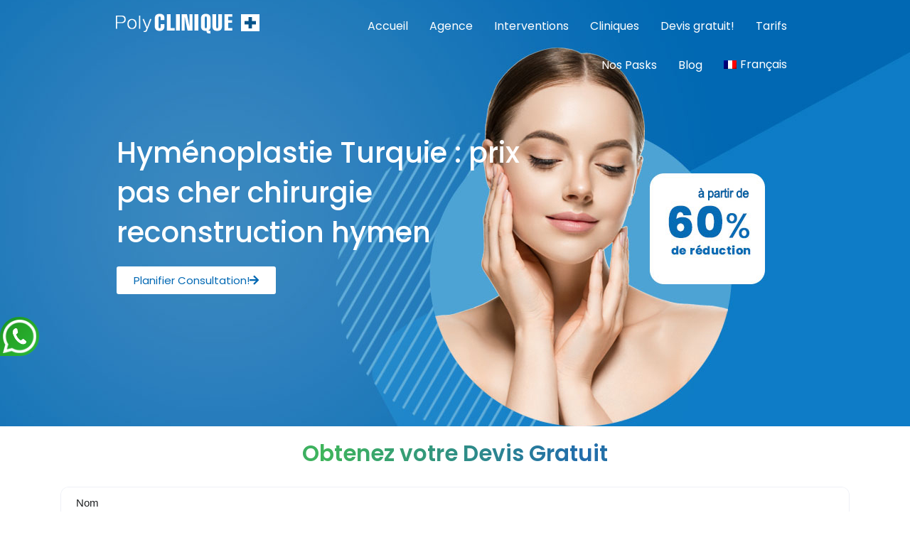

--- FILE ---
content_type: text/html; charset=UTF-8
request_url: https://www.polycliniqueplus.com/hymenoplastie-turquie/
body_size: 32953
content:
<!doctype html>
<html lang="fr-FR">

    <head>
        <meta charset="UTF-8">
        <meta name="viewport" content="width=device-width, initial-scale=1">
        <link rel="profile" href="https://gmpg.org/xfn/11">
        <link rel='stylesheet' id='elementor-icons-shared-0-css'
            href='https://www.polycliniqueplus.com/wp-content/plugins/elementor/assets/lib/font-awesome/css/fontawesome.min.css?ver=5.15.1'
            media='all' />
        <link rel='stylesheet' id='elementor-icons-fa-solid-css'
            href='https://www.polycliniqueplus.com/wp-content/plugins/elementor/assets/lib/font-awesome/css/solid.min.css?ver=5.15.1'
            media='all' />
        <meta name='robots' content='index, follow, max-image-preview:large, max-snippet:-1, max-video-preview:-1' />
<link rel="alternate" hreflang="fr" href="https://www.polycliniqueplus.com/hymenoplastie-turquie/" />
<link rel="alternate" hreflang="es" href="https://www.polycliniqueplus.com/es/himenoplastia-turquia/" />
<link rel="alternate" hreflang="de" href="https://www.polycliniqueplus.com/de/hymenoplastie-tuerkei/" />
<link rel="alternate" hreflang="en" href="https://www.polycliniqueplus.com/en/hymenoplasty-turkey-cheap-price/" />
<link rel="alternate" hreflang="x-default" href="https://www.polycliniqueplus.com/hymenoplastie-turquie/" />

	<!-- This site is optimized with the Yoast SEO plugin v26.7 - https://yoast.com/wordpress/plugins/seo/ -->
	<title>Hyménoplastie Turquie : prix pas cher chirurgie reconstruction hymen</title>
	<meta name="description" content="La chirurgie de reconstruction de l&#039;hymen en Turquie, également appelée chirurgie de l&#039;hymen, chirurgie de l&#039;hyménoplastie ou restauration de l&#039;hymen, est la réparation chirurgicale de l&#039;hymen." />
	<link rel="canonical" href="https://www.polycliniqueplus.com/hymenoplastie-turquie/" />
	<meta property="og:locale" content="fr_FR" />
	<meta property="og:type" content="article" />
	<meta property="og:title" content="Hyménoplastie Turquie : prix pas cher chirurgie reconstruction hymen" />
	<meta property="og:description" content="La chirurgie de reconstruction de l&#039;hymen en Turquie, également appelée chirurgie de l&#039;hymen, chirurgie de l&#039;hyménoplastie ou restauration de l&#039;hymen, est la réparation chirurgicale de l&#039;hymen." />
	<meta property="og:url" content="https://www.polycliniqueplus.com/hymenoplastie-turquie/" />
	<meta property="og:site_name" content="Chirurgie esthetique Turquie : Prix interventions meilleures cliniques Istanbul" />
	<meta property="article:publisher" content="https://www.facebook.com/polycliniqueplus" />
	<meta property="article:modified_time" content="2025-12-12T11:58:31+00:00" />
	<meta property="og:image" content="https://www.polycliniqueplus.com/wp-content/uploads/2021/01/Hymenoplastie-Turquie.jpg" />
	<meta property="og:image:width" content="800" />
	<meta property="og:image:height" content="533" />
	<meta property="og:image:type" content="image/jpeg" />
	<meta name="twitter:card" content="summary_large_image" />
	<meta name="twitter:site" content="@polyclinique1" />
	<meta name="twitter:label1" content="Durée de lecture estimée" />
	<meta name="twitter:data1" content="4 minutes" />
	<script type="application/ld+json" class="yoast-schema-graph">{"@context":"https://schema.org","@graph":[{"@type":"WebPage","@id":"https://www.polycliniqueplus.com/hymenoplastie-turquie/","url":"https://www.polycliniqueplus.com/hymenoplastie-turquie/","name":"Hyménoplastie Turquie : prix pas cher chirurgie reconstruction hymen","isPartOf":{"@id":"https://www.polycliniqueplus.com/#website"},"primaryImageOfPage":{"@id":"https://www.polycliniqueplus.com/hymenoplastie-turquie/#primaryimage"},"image":{"@id":"https://www.polycliniqueplus.com/hymenoplastie-turquie/#primaryimage"},"thumbnailUrl":"https://www.polycliniqueplus.com/wp-content/uploads/2021/01/Hymenoplastie-Turquie.jpg","datePublished":"2021-01-12T12:39:38+00:00","dateModified":"2025-12-12T11:58:31+00:00","description":"La chirurgie de reconstruction de l'hymen en Turquie, également appelée chirurgie de l'hymen, chirurgie de l'hyménoplastie ou restauration de l'hymen, est la réparation chirurgicale de l'hymen.","breadcrumb":{"@id":"https://www.polycliniqueplus.com/hymenoplastie-turquie/#breadcrumb"},"inLanguage":"fr-FR","potentialAction":[{"@type":"ReadAction","target":["https://www.polycliniqueplus.com/hymenoplastie-turquie/"]}]},{"@type":"ImageObject","inLanguage":"fr-FR","@id":"https://www.polycliniqueplus.com/hymenoplastie-turquie/#primaryimage","url":"https://www.polycliniqueplus.com/wp-content/uploads/2021/01/Hymenoplastie-Turquie.jpg","contentUrl":"https://www.polycliniqueplus.com/wp-content/uploads/2021/01/Hymenoplastie-Turquie.jpg","width":800,"height":533,"caption":"Hymenoplastie Turquie"},{"@type":"BreadcrumbList","@id":"https://www.polycliniqueplus.com/hymenoplastie-turquie/#breadcrumb","itemListElement":[{"@type":"ListItem","position":1,"name":"Accueil","item":"https://www.polycliniqueplus.com/"},{"@type":"ListItem","position":2,"name":"Hyménoplastie Turquie : prix pas cher chirurgie reconstruction hymen"}]},{"@type":"WebSite","@id":"https://www.polycliniqueplus.com/#website","url":"https://www.polycliniqueplus.com/","name":"Chirurgie esthetique Turquie : Prix interventions meilleures cliniques Istanbul","description":"Chirurgie esthetique Turquie prix pas cher","publisher":{"@id":"https://www.polycliniqueplus.com/#organization"},"potentialAction":[{"@type":"SearchAction","target":{"@type":"EntryPoint","urlTemplate":"https://www.polycliniqueplus.com/?s={search_term_string}"},"query-input":{"@type":"PropertyValueSpecification","valueRequired":true,"valueName":"search_term_string"}}],"inLanguage":"fr-FR"},{"@type":"Organization","@id":"https://www.polycliniqueplus.com/#organization","name":"Polycliniqueplus chirurgie esthetique Turquie","url":"https://www.polycliniqueplus.com/","logo":{"@type":"ImageObject","inLanguage":"fr-FR","@id":"https://www.polycliniqueplus.com/#/schema/logo/image/","url":"https://www.polycliniqueplus.com/wp-content/uploads/2021/03/cropped-add-box-fill.png","contentUrl":"https://www.polycliniqueplus.com/wp-content/uploads/2021/03/cropped-add-box-fill.png","width":512,"height":512,"caption":"Polycliniqueplus chirurgie esthetique Turquie"},"image":{"@id":"https://www.polycliniqueplus.com/#/schema/logo/image/"},"sameAs":["https://www.facebook.com/polycliniqueplus","https://x.com/polyclinique1","https://www.youtube.com/channel/UCAnK3TORJqflIuYGFa-JQDw"]}]}</script>
	<!-- / Yoast SEO plugin. -->


<link rel="manifest" href="/pwa-manifest.json">
<link rel="apple-touch-icon" sizes="512x512" href="https://www.polycliniqueplus.com/wp-content/uploads/2024/02/iconpcp.png">
<link rel="apple-touch-icon-precomposed" sizes="192x192" href="https://www.polycliniqueplus.com/wp-content/uploads/2021/03/add-box-fill.png">
<link rel='dns-prefetch' href='//maxcdn.bootstrapcdn.com' />
<link rel="alternate" title="oEmbed (JSON)" type="application/json+oembed" href="https://www.polycliniqueplus.com/wp-json/oembed/1.0/embed?url=https%3A%2F%2Fwww.polycliniqueplus.com%2Fhymenoplastie-turquie%2F" />
<link rel="alternate" title="oEmbed (XML)" type="text/xml+oembed" href="https://www.polycliniqueplus.com/wp-json/oembed/1.0/embed?url=https%3A%2F%2Fwww.polycliniqueplus.com%2Fhymenoplastie-turquie%2F&#038;format=xml" />
<style id='wp-img-auto-sizes-contain-inline-css'>
img:is([sizes=auto i],[sizes^="auto," i]){contain-intrinsic-size:3000px 1500px}
/*# sourceURL=wp-img-auto-sizes-contain-inline-css */
</style>
<style id='classic-theme-styles-inline-css'>
/*! This file is auto-generated */
.wp-block-button__link{color:#fff;background-color:#32373c;border-radius:9999px;box-shadow:none;text-decoration:none;padding:calc(.667em + 2px) calc(1.333em + 2px);font-size:1.125em}.wp-block-file__button{background:#32373c;color:#fff;text-decoration:none}
/*# sourceURL=/wp-includes/css/classic-themes.min.css */
</style>
<style class="optimize_css_2" type="text/css" media="all">/*! jQuery UI - v1.12.1 - 2019-11-24
* http://jqueryui.com
* Includes: core.css, accordion.css, theme.css
* To view and modify this theme, visit http://jqueryui.com/themeroller/?scope=&folderName=base&cornerRadiusShadow=8px&offsetLeftShadow=0px&offsetTopShadow=0px&thicknessShadow=5px&opacityShadow=30&bgImgOpacityShadow=0&bgTextureShadow=flat&bgColorShadow=666666&opacityOverlay=30&bgImgOpacityOverlay=0&bgTextureOverlay=flat&bgColorOverlay=aaaaaa&iconColorError=cc0000&fcError=5f3f3f&borderColorError=f1a899&bgTextureError=flat&bgColorError=fddfdf&iconColorHighlight=777620&fcHighlight=777620&borderColorHighlight=dad55e&bgTextureHighlight=flat&bgColorHighlight=fffa90&iconColorActive=ffffff&fcActive=ffffff&borderColorActive=003eff&bgTextureActive=flat&bgColorActive=007fff&iconColorHover=555555&fcHover=2b2b2b&borderColorHover=cccccc&bgTextureHover=flat&bgColorHover=ededed&iconColorDefault=777777&fcDefault=454545&borderColorDefault=c5c5c5&bgTextureDefault=flat&bgColorDefault=f6f6f6&iconColorContent=444444&fcContent=333333&borderColorContent=dddddd&bgTextureContent=flat&bgColorContent=ffffff&iconColorHeader=444444&fcHeader=333333&borderColorHeader=dddddd&bgTextureHeader=flat&bgColorHeader=e9e9e9&cornerRadius=3px&fwDefault=normal&fsDefault=1em&ffDefault=Arial%2CHelvetica%2Csans-serif
* Copyright jQuery Foundation and other contributors; Licensed MIT */
 .ui-helper-hidden{display:none}.ui-helper-hidden-accessible{border:0;clip:rect(0 0 0 0);height:1px;margin:-1px;overflow:hidden;padding:0;position:absolute;width:1px}.ui-helper-reset{margin:0;padding:0;border:0;outline:0;line-height:1.3;text-decoration:none;font-size:100%;list-style:none}.ui-helper-clearfix:before,.ui-helper-clearfix:after{content:"";display:table;border-collapse:collapse}.ui-helper-clearfix:after{clear:both}.ui-helper-zfix{width:100%;height:100%;top:0;left:0;position:absolute;opacity:0;filter:Alpha(Opacity=0)}.ui-front{z-index:100}.ui-state-disabled{cursor:default!important;pointer-events:none}.ui-icon{display:inline-block;vertical-align:middle;margin-top:-.25em;position:relative;text-indent:-99999px;overflow:hidden;background-repeat:no-repeat}.ui-widget-icon-block{left:50%;margin-left:-8px;display:block}.ui-widget-overlay{position:fixed;top:0;left:0;width:100%;height:100%}.ui-accordion .ui-accordion-header{display:block;cursor:pointer;position:relative;margin:2px 0 0 0;padding:.5em .5em .5em .7em;font-size:100%}.ui-accordion .ui-accordion-content{padding:.3em 1.4em;border-top:0;overflow:auto}.ui-widget{font-family:Arial,Helvetica,sans-serif;font-size:1em}.ui-widget .ui-widget{font-size:1em}.ui-widget input,.ui-widget select,.ui-widget textarea,.ui-widget button{font-family:Arial,Helvetica,sans-serif;font-size:1em}.ui-widget.ui-widget-content{border:1px solid #c5c5c5}.ui-widget-content{border:1px solid #ddd;background:#fff;color:#333}.ui-widget-content a{color:#333}.ui-widget-header{border:1px solid #ddd;background:#e9e9e9;color:#333;font-weight:700}.ui-widget-header a{color:#333}.ui-state-default,.ui-widget-content .ui-state-default,.ui-widget-header .ui-state-default,.ui-button,html .ui-button.ui-state-disabled:hover,html .ui-button.ui-state-disabled:active{border:1px solid #c5c5c5;background:#f6f6f6;font-weight:400;color:#454545}.ui-state-default a,.ui-state-default a:link,.ui-state-default a:visited,a.ui-button,a:link.ui-button,a:visited.ui-button,.ui-button{color:#454545;text-decoration:none}.ui-state-hover,.ui-widget-content .ui-state-hover,.ui-widget-header .ui-state-hover,.ui-state-focus,.ui-widget-content .ui-state-focus,.ui-widget-header .ui-state-focus,.ui-button:hover,.ui-button:focus{border:1px solid #ccc;background:#ededed;font-weight:400;color:#2b2b2b}.ui-state-hover a,.ui-state-hover a:hover,.ui-state-hover a:link,.ui-state-hover a:visited,.ui-state-focus a,.ui-state-focus a:hover,.ui-state-focus a:link,.ui-state-focus a:visited,a.ui-button:hover,a.ui-button:focus{color:#2b2b2b;text-decoration:none}.ui-visual-focus{box-shadow:0 0 3px 1px #5e9ed6}.ui-state-active,.ui-widget-content .ui-state-active,.ui-widget-header .ui-state-active,a.ui-button:active,.ui-button:active,.ui-button.ui-state-active:hover{font-weight:400;background-color:#fff}.ui-icon-background,.ui-state-active .ui-icon-background{border:#003eff;background-color:#fff}.ui-state-active a,.ui-state-active a:link,.ui-state-active a:visited{color:#fff;text-decoration:none}.ui-state-highlight,.ui-widget-content .ui-state-highlight,.ui-widget-header .ui-state-highlight{border:1px solid #dad55e;background:#fffa90;color:#777620}.ui-state-checked{border:1px solid #dad55e;background:#fffa90}.ui-state-highlight a,.ui-widget-content .ui-state-highlight a,.ui-widget-header .ui-state-highlight a{color:#777620}.ui-state-error,.ui-widget-content .ui-state-error,.ui-widget-header .ui-state-error{border:1px solid #f1a899;background:#fddfdf;color:#5f3f3f}.ui-state-error a,.ui-widget-content .ui-state-error a,.ui-widget-header .ui-state-error a{color:#5f3f3f}.ui-state-error-text,.ui-widget-content .ui-state-error-text,.ui-widget-header .ui-state-error-text{color:#5f3f3f}.ui-priority-primary,.ui-widget-content .ui-priority-primary,.ui-widget-header .ui-priority-primary{font-weight:700}.ui-priority-secondary,.ui-widget-content .ui-priority-secondary,.ui-widget-header .ui-priority-secondary{opacity:.7;filter:Alpha(Opacity=70);font-weight:400}.ui-state-disabled,.ui-widget-content .ui-state-disabled,.ui-widget-header .ui-state-disabled{opacity:.35;filter:Alpha(Opacity=35);background-image:none}.ui-state-disabled .ui-icon{filter:Alpha(Opacity=35)}.ui-icon{width:16px;height:16px}.ui-icon,.ui-widget-content .ui-icon{background-image:url(https://www.polycliniqueplus.com/wp-content/plugins/faq-schema-for-pages-and-posts/css/images/ui-icons_444444_256x240.png)}.ui-widget-header .ui-icon{background-image:url(https://www.polycliniqueplus.com/wp-content/plugins/faq-schema-for-pages-and-posts/css/images/ui-icons_444444_256x240.png)}.ui-state-hover .ui-icon,.ui-state-focus .ui-icon,.ui-button:hover .ui-icon,.ui-button:focus .ui-icon{background-image:url(https://www.polycliniqueplus.com/wp-content/plugins/faq-schema-for-pages-and-posts/css/images/ui-icons_555555_256x240.png)}.ui-state-active .ui-icon,.ui-button:active .ui-icon{background-image:url(https://www.polycliniqueplus.com/wp-content/plugins/faq-schema-for-pages-and-posts/css/images/ui-icons_ffffff_256x240.png)}.ui-state-highlight .ui-icon,.ui-button .ui-state-highlight.ui-icon{background-image:url(https://www.polycliniqueplus.com/wp-content/plugins/faq-schema-for-pages-and-posts/css/images/ui-icons_777620_256x240.png)}.ui-state-error .ui-icon,.ui-state-error-text .ui-icon{background-image:url(https://www.polycliniqueplus.com/wp-content/plugins/faq-schema-for-pages-and-posts/css/images/ui-icons_cc0000_256x240.png)}.ui-button .ui-icon{background-image:url(https://www.polycliniqueplus.com/wp-content/plugins/faq-schema-for-pages-and-posts/css/images/ui-icons_777777_256x240.png)}.ui-icon-blank{background-position:16px 16px}.ui-icon-caret-1-n{background-position:0 0}.ui-icon-caret-1-ne{background-position:-16px 0}.ui-icon-caret-1-e{background-position:-32px 0}.ui-icon-caret-1-se{background-position:-48px 0}.ui-icon-caret-1-s{background-position:-65px 0}.ui-icon-caret-1-sw{background-position:-80px 0}.ui-icon-caret-1-w{background-position:-96px 0}.ui-icon-caret-1-nw{background-position:-112px 0}.ui-icon-caret-2-n-s{background-position:-128px 0}.ui-icon-caret-2-e-w{background-position:-144px 0}.ui-icon-triangle-1-n{background-position:0 -16px}.ui-icon-triangle-1-ne{background-position:-16px -16px}.ui-icon-triangle-1-e{background-position:-32px -16px}.ui-icon-triangle-1-se{background-position:-48px -16px}.ui-icon-triangle-1-s{background-position:-65px -16px}.ui-icon-triangle-1-sw{background-position:-80px -16px}.ui-icon-triangle-1-w{background-position:-96px -16px}.ui-icon-triangle-1-nw{background-position:-112px -16px}.ui-icon-triangle-2-n-s{background-position:-128px -16px}.ui-icon-triangle-2-e-w{background-position:-144px -16px}.ui-icon-arrow-1-n{background-position:0 -32px}.ui-icon-arrow-1-ne{background-position:-16px -32px}.ui-icon-arrow-1-e{background-position:-32px -32px}.ui-icon-arrow-1-se{background-position:-48px -32px}.ui-icon-arrow-1-s{background-position:-65px -32px}.ui-icon-arrow-1-sw{background-position:-80px -32px}.ui-icon-arrow-1-w{background-position:-96px -32px}.ui-icon-arrow-1-nw{background-position:-112px -32px}.ui-icon-arrow-2-n-s{background-position:-128px -32px}.ui-icon-arrow-2-ne-sw{background-position:-144px -32px}.ui-icon-arrow-2-e-w{background-position:-160px -32px}.ui-icon-arrow-2-se-nw{background-position:-176px -32px}.ui-icon-arrowstop-1-n{background-position:-192px -32px}.ui-icon-arrowstop-1-e{background-position:-208px -32px}.ui-icon-arrowstop-1-s{background-position:-224px -32px}.ui-icon-arrowstop-1-w{background-position:-240px -32px}.ui-icon-arrowthick-1-n{background-position:1px -48px}.ui-icon-arrowthick-1-ne{background-position:-16px -48px}.ui-icon-arrowthick-1-e{background-position:-32px -48px}.ui-icon-arrowthick-1-se{background-position:-48px -48px}.ui-icon-arrowthick-1-s{background-position:-64px -48px}.ui-icon-arrowthick-1-sw{background-position:-80px -48px}.ui-icon-arrowthick-1-w{background-position:-96px -48px}.ui-icon-arrowthick-1-nw{background-position:-112px -48px}.ui-icon-arrowthick-2-n-s{background-position:-128px -48px}.ui-icon-arrowthick-2-ne-sw{background-position:-144px -48px}.ui-icon-arrowthick-2-e-w{background-position:-160px -48px}.ui-icon-arrowthick-2-se-nw{background-position:-176px -48px}.ui-icon-arrowthickstop-1-n{background-position:-192px -48px}.ui-icon-arrowthickstop-1-e{background-position:-208px -48px}.ui-icon-arrowthickstop-1-s{background-position:-224px -48px}.ui-icon-arrowthickstop-1-w{background-position:-240px -48px}.ui-icon-arrowreturnthick-1-w{background-position:0 -64px}.ui-icon-arrowreturnthick-1-n{background-position:-16px -64px}.ui-icon-arrowreturnthick-1-e{background-position:-32px -64px}.ui-icon-arrowreturnthick-1-s{background-position:-48px -64px}.ui-icon-arrowreturn-1-w{background-position:-64px -64px}.ui-icon-arrowreturn-1-n{background-position:-80px -64px}.ui-icon-arrowreturn-1-e{background-position:-96px -64px}.ui-icon-arrowreturn-1-s{background-position:-112px -64px}.ui-icon-arrowrefresh-1-w{background-position:-128px -64px}.ui-icon-arrowrefresh-1-n{background-position:-144px -64px}.ui-icon-arrowrefresh-1-e{background-position:-160px -64px}.ui-icon-arrowrefresh-1-s{background-position:-176px -64px}.ui-icon-arrow-4{background-position:0 -80px}.ui-icon-arrow-4-diag{background-position:-16px -80px}.ui-icon-extlink{background-position:-32px -80px}.ui-icon-newwin{background-position:-48px -80px}.ui-icon-refresh{background-position:-64px -80px}.ui-icon-shuffle{background-position:-80px -80px}.ui-icon-transfer-e-w{background-position:-96px -80px}.ui-icon-transferthick-e-w{background-position:-112px -80px}.ui-icon-folder-collapsed{background-position:0 -96px}.ui-icon-folder-open{background-position:-16px -96px}.ui-icon-document{background-position:-32px -96px}.ui-icon-document-b{background-position:-48px -96px}.ui-icon-note{background-position:-64px -96px}.ui-icon-mail-closed{background-position:-80px -96px}.ui-icon-mail-open{background-position:-96px -96px}.ui-icon-suitcase{background-position:-112px -96px}.ui-icon-comment{background-position:-128px -96px}.ui-icon-person{background-position:-144px -96px}.ui-icon-print{background-position:-160px -96px}.ui-icon-trash{background-position:-176px -96px}.ui-icon-locked{background-position:-192px -96px}.ui-icon-unlocked{background-position:-208px -96px}.ui-icon-bookmark{background-position:-224px -96px}.ui-icon-tag{background-position:-240px -96px}.ui-icon-home{background-position:0 -112px}.ui-icon-flag{background-position:-16px -112px}.ui-icon-calendar{background-position:-32px -112px}.ui-icon-cart{background-position:-48px -112px}.ui-icon-pencil{background-position:-64px -112px}.ui-icon-clock{background-position:-80px -112px}.ui-icon-disk{background-position:-96px -112px}.ui-icon-calculator{background-position:-112px -112px}.ui-icon-zoomin{background-position:-128px -112px}.ui-icon-zoomout{background-position:-144px -112px}.ui-icon-search{background-position:-160px -112px}.ui-icon-wrench{background-position:-176px -112px}.ui-icon-gear{background-position:-192px -112px}.ui-icon-heart{background-position:-208px -112px}.ui-icon-star{background-position:-224px -112px}.ui-icon-link{background-position:-240px -112px}.ui-icon-cancel{background-position:0 -128px}.ui-icon-plus{background-position:-16px -128px}.ui-icon-plusthick{background-position:-32px -128px}.ui-icon-minus{background-position:-48px -128px}.ui-icon-minusthick{background-position:-64px -128px}.ui-icon-close{background-position:-80px -128px}.ui-icon-closethick{background-position:-96px -128px}.ui-icon-key{background-position:-112px -128px}.ui-icon-lightbulb{background-position:-128px -128px}.ui-icon-scissors{background-position:-144px -128px}.ui-icon-clipboard{background-position:-160px -128px}.ui-icon-copy{background-position:-176px -128px}.ui-icon-contact{background-position:-192px -128px}.ui-icon-image{background-position:-208px -128px}.ui-icon-video{background-position:-224px -128px}.ui-icon-script{background-position:-240px -128px}.ui-icon-alert{background-position:0 -144px}.ui-icon-info{background-position:-16px -144px}.ui-icon-notice{background-position:-32px -144px}.ui-icon-help{background-position:-48px -144px}.ui-icon-check{background-position:-64px -144px}.ui-icon-bullet{background-position:-80px -144px}.ui-icon-radio-on{background-position:-96px -144px}.ui-icon-radio-off{background-position:-112px -144px}.ui-icon-pin-w{background-position:-128px -144px}.ui-icon-pin-s{background-position:-144px -144px}.ui-icon-play{background-position:0 -160px}.ui-icon-pause{background-position:-16px -160px}.ui-icon-seek-next{background-position:-32px -160px}.ui-icon-seek-prev{background-position:-48px -160px}.ui-icon-seek-end{background-position:-64px -160px}.ui-icon-seek-start{background-position:-80px -160px}.ui-icon-seek-first{background-position:-80px -160px}.ui-icon-stop{background-position:-96px -160px}.ui-icon-eject{background-position:-112px -160px}.ui-icon-volume-off{background-position:-128px -160px}.ui-icon-volume-on{background-position:-144px -160px}.ui-icon-power{background-position:0 -176px}.ui-icon-signal-diag{background-position:-16px -176px}.ui-icon-signal{background-position:-32px -176px}.ui-icon-battery-0{background-position:-48px -176px}.ui-icon-battery-1{background-position:-64px -176px}.ui-icon-battery-2{background-position:-80px -176px}.ui-icon-battery-3{background-position:-96px -176px}.ui-icon-circle-plus{background-position:0 -192px}.ui-icon-circle-minus{background-position:-16px -192px}.ui-icon-circle-close{background-position:-32px -192px}.ui-icon-circle-triangle-e{background-position:-48px -192px}.ui-icon-circle-triangle-s{background-position:-64px -192px}.ui-icon-circle-triangle-w{background-position:-80px -192px}.ui-icon-circle-triangle-n{background-position:-96px -192px}.ui-icon-circle-arrow-e{background-position:-112px -192px}.ui-icon-circle-arrow-s{background-position:-128px -192px}.ui-icon-circle-arrow-w{background-position:-144px -192px}.ui-icon-circle-arrow-n{background-position:-160px -192px}.ui-icon-circle-zoomin{background-position:-176px -192px}.ui-icon-circle-zoomout{background-position:-192px -192px}.ui-icon-circle-check{background-position:-208px -192px}.ui-icon-circlesmall-plus{background-position:0 -208px}.ui-icon-circlesmall-minus{background-position:-16px -208px}.ui-icon-circlesmall-close{background-position:-32px -208px}.ui-icon-squaresmall-plus{background-position:-48px -208px}.ui-icon-squaresmall-minus{background-position:-64px -208px}.ui-icon-squaresmall-close{background-position:-80px -208px}.ui-icon-grip-dotted-vertical{background-position:0 -224px}.ui-icon-grip-dotted-horizontal{background-position:-16px -224px}.ui-icon-grip-solid-vertical{background-position:-32px -224px}.ui-icon-grip-solid-horizontal{background-position:-48px -224px}.ui-icon-gripsmall-diagonal-se{background-position:-64px -224px}.ui-icon-grip-diagonal-se{background-position:-80px -224px}.ui-corner-all,.ui-corner-top,.ui-corner-left,.ui-corner-tl{border-top-left-radius:3px}.ui-corner-all,.ui-corner-top,.ui-corner-right,.ui-corner-tr{border-top-right-radius:3px}.ui-corner-all,.ui-corner-bottom,.ui-corner-left,.ui-corner-bl{border-bottom-left-radius:3px}.ui-corner-all,.ui-corner-bottom,.ui-corner-right,.ui-corner-br{border-bottom-right-radius:3px}.ui-widget-overlay{background:#aaa;opacity:.3;filter:Alpha(Opacity=30)}.ui-widget-shadow{-webkit-box-shadow:0 0 5px #666;box-shadow:0 0 5px #666}</style>
<link rel='stylesheet' id='gn-frontend-gnfollow-style-css' href='https://www.polycliniqueplus.com/wp-content/plugins/gn-publisher/assets/css/gn-frontend-gnfollow.min.css' media='all' />
<style class="optimize_css_2" type="text/css" media="all">body .extendedwopts-show{display:none}body .widgetopts-hide_title .widget-title{display:none}body .extendedwopts-md-right{text-align:right}body .extendedwopts-md-left{text-align:left}body .extendedwopts-md-center{text-align:center}body .extendedwopts-md-justify{text-align:justify}@media screen and (min-width:1181px){body .extendedwopts-hide.extendedwopts-desktop{display:none!important}body .extendedwopts-show.extendedwopts-desktop{display:block}body .widget.clearfix-desktop{clear:both}}@media screen and (max-width:1024px) and (orientation:Portrait){body .extendedwopts-hide.extendedwopts-tablet{display:none!important}body .extendedwopts-show.extendedwopts-tablet{display:block}body .widget.clearfix-desktop{clear:none}body .widget.clearfix-tablet{clear:both}}@media screen and (max-width:1180px) and (orientation:landscape){body .extendedwopts-hide.extendedwopts-tablet{display:none!important}body .extendedwopts-show.extendedwopts-tablet{display:block}body .widget.clearfix-desktop{clear:none}body .widget.clearfix-tablet{clear:both}}@media screen and (max-width:767px) and (orientation:Portrait){body .extendedwopts-hide.extendedwopts-tablet:not(.extendedwopts-mobile){display:block!important}body .extendedwopts-show.extendedwopts-tablet:not(.extendedwopts-mobile){display:none!important}body .extendedwopts-hide.extendedwopts-mobile{display:none!important}body .extendedwopts-show.extendedwopts-mobile{display:block}body .widget.clearfix-desktop,body .widget.clearfix-tablet{clear:none}body .widget.clearfix-mobile{clear:both}}@media screen and (max-width:991px) and (orientation:landscape){body .extendedwopts-hide.extendedwopts-tablet:not(.extendedwopts-mobile){display:block!important}body .extendedwopts-show.extendedwopts-tablet:not(.extendedwopts-mobile){display:none!important}body .extendedwopts-hide.extendedwopts-mobile{display:none!important}body .extendedwopts-show.extendedwopts-mobile{display:block}body .widget.clearfix-desktop,body .widget.clearfix-tablet{clear:none}body .widget.clearfix-mobile{clear:both}}.panel-cell-style:after{content:"";display:block;clear:both;position:relative}</style>
<style class="optimize_css_2" type="text/css" media="all">.wprevpro_t1_outer_div{padding:0;margin:0 0 0 0}.wprevpro_t1_DIV_1{box-sizing:border-box;color:#777;text-size-adjust:100%;column-rule-color:#fff;perspective-origin:277.5px 115px;transform-origin:277.5px 115px;border:0 none #fff;font:normal normal normal normal 13px/20.8px "Helvetica Neue",Helvetica,Arial,sans-serif;outline:#fff none 0;margin-bottom:20px;margin-top:10px}.wprevpro_t1_DIV_2{bottom:0;box-shadow:rgb(0 0 0 / .09) 2px 2px 3px 0;box-sizing:border-box;color:#777;height:auto;left:0;position:relative;right:0;text-size-adjust:100%;top:0;column-rule-color:#fff;perspective-origin:277.5px 69px;transform-origin:277.5px 69px;background:#fff none repeat scroll 0 0/auto padding-box border-box;border:1px solid #f5f5f5;font:italic normal normal normal 14px / 22.4px "Helvetica Neue",Helvetica,Arial,sans-serif;margin:0 0 25px;outline:#fff none 0;padding:20px 25px 20px 48px}.wprevpro_t1_DIV_2:after{bottom:-30px;box-sizing:border-box;color:#fff;content:'';display:block;height:30px;left:80px;position:absolute;right:445px;text-size-adjust:100%;width:30px;column-rule-color:#fff;perspective-origin:15px 15px;transform-origin:15px 15px;filter:drop-shadow(2px 2px 1px rgb(0 0 0 / .0980392));border-top:30px solid #fff;border-right:30px solid #fff0;border-bottom:0 solid #fff0;border-left:0 solid #fff0;font:normal normal normal normal 13px/20.8px "Helvetica Neue",Helvetica,Arial,sans-serif;outline:#fff none 0}.wprevpro_t1_DIV_2:before{bottom:47px;box-sizing:border-box;color:#bbb;content:'\201C';display:block;height:96px;left:55px;position:absolute;right:515.391px;text-size-adjust:100%;top:20px;width:24.6094px;column-rule-color:#bbb;perspective-origin:12.2969px 48px;transform-origin:12.2969px 48px;border:0 none #bbb;font:normal normal normal normal 60px/96px Georgia,serif;margin:-25px 0 0 -40px;outline:#bbb none 0}.wprevpro_t1_P_3{box-sizing:border-box;color:#777;text-size-adjust:100%;column-rule-color:#777;perspective-origin:240px 44px;transform-origin:240px 44px;border:0 none #777;font:italic normal normal normal 14px/22.4px "Helvetica Neue",Helvetica,Arial,sans-serif;margin:0 0 5px;outline:#777 none 0}.wprevpro_t1_IMG_4{box-sizing:border-box;color:#fff;display:block;float:left;height:50px;text-size-adjust:100%;vertical-align:middle;width:50px;column-rule-color:#fff;perspective-origin:30px 30px;transform-origin:30px 30px;border:0 none #fff;border-radius:50% 50% 50% 50%!important;font:normal normal normal normal 13px/20.8px "Helvetica Neue",Helvetica,Arial,sans-serif;margin:0 20px;outline:#fff none 0}.wprevpro_t1_SPAN_5{color:#555;display:block;text-size-adjust:100%;text-transform:uppercase;overflow:hidden;padding:8px 0 0}.marginb10{margin-bottom:10px}.w3_wprs-row-padding-small{padding:0 4px}.noboxshadow{box-shadow:#fff0 0 0 0 0}.wprevpro_t1_P_3>img{box-shadow:0 0 0 #fff0}.wprevpro_t1_A_8>img{box-shadow:0 0;padding:0}img.wprevpro_t1_star_img_file{width:100px;height:19px}img.wprevpro_t1_yelp_logo{position:absolute;right:10px;bottom:2px}img.wprevpro_t1_site_logo{position:absolute;right:2px;bottom:2px;height:32px;width:unset;margin-bottom:unset!important}.w3_wprs-responsive{overflow-x:auto}.w3_wprs-btn-bar:after,.w3_wprs-btn-bar:before,.w3_wprs-btn-group:after,.w3_wprs-btn-group:before,.w3_wprs-clear:after,.w3_wprs-container:after,.w3_wprs-panel:after,.w3_wprs-row-padding:after,.w3_wprs-row:after,.w3_wprs-topnav:after{content:"";display:table;clear:both}.w3_wprs-col,.w3_wprs-half,.w3_wprs-quarter,.w3_wprs-third,.w3_wprs-threequarter,.w3_wprs-twothird{float:left;width:100%}.w3_wprs-col.s1{width:8.33333%}.w3_wprs-col.s2{width:16.66666%}.w3_wprs-col.s3{width:24.99999%}.w3_wprs-col.s4{width:33.33333%}.w3_wprs-col.s5{width:41.66666%}.w3_wprs-col.s6{width:49.99999%}.w3_wprs-col.s7{width:58.33333%}.w3_wprs-col.s8{width:66.66666%}.w3_wprs-col.s9{width:74.99999%}.w3_wprs-col.s10{width:83.33333%}.w3_wprs-col.s11{width:91.66666%}.w3_wprs-col.s12,.w3_wprs-half,.w3_wprs-quarter,.w3_wprs-third,.w3_wprs-threequarter,.w3_wprs-twothird{width:99.99999%}@media only screen and (min-width:601px){.w3_wprs-col.m1{width:8.33333%}.w3_wprs-col.m2{width:16.66666%}.w3_wprs-col.m3,.w3_wprs-quarter{width:24.99999%}.w3_wprs-col.m4,.w3_wprs-third{width:33.33333%}.w3_wprs-col.m5{width:41.66666%}.w3_wprs-col.m6,.w3_wprs-half{width:49.99999%}.w3_wprs-col.m7{width:58.33333%}.w3_wprs-col.m8,.w3_wprs-twothird{width:66.66666%}.w3_wprs-col.m9,.w3_wprs-threequarter{width:74.99999%}.w3_wprs-col.m10{width:83.33333%}.w3_wprs-col.m11{width:91.66666%}.w3_wprs-col.m12{width:99.99999%}}@media only screen and (min-width:993px){.w3_wprs-col.l1{width:8.33333%}.w3_wprs-col.l2{width:16.66666%}.w3_wprs-col.l3,.w3_wprs-quarter{width:24.99999%}.w3_wprs-col.l4,.w3_wprs-third{width:33.33333%}.w3_wprs-col.l5{width:41.66666%}.w3_wprs-col.l6,.w3_wprs-half{width:49.99999%}.w3_wprs-col.l7{width:58.33333%}.w3_wprs-col.l8,.w3_wprs-twothird{width:66.66666%}.w3_wprs-col.l9,.w3_wprs-threequarter{width:74.99999%}.w3_wprs-col.l10{width:83.33333%}.w3_wprs-col.l11{width:91.66666%}.w3_wprs-col.l12{width:99.99999%}}.w3_wprs-content{max-width:980px;margin:auto}.w3_wprs-row-padding,.w3_wprs-row-padding>.w3_wprs-col,.w3_wprs-row-padding>.w3_wprs-half,.w3_wprs-row-padding>.w3_wprs-quarter,.w3_wprs-row-padding>.w3_wprs-third,.w3_wprs-row-padding>.w3_wprs-threequarter,.w3_wprs-row-padding>.w3_wprs-twothird{padding:0 8px}span.wprs_rd_more{cursor:pointer}a.wprev_media_img_a{display:inline-block}img.wprev_media_img{height:50px!important;margin-right:4px;border-radius:5px;margin-bottom:2px}.wprev_media_div{margin-bottom:0;margin-top:10px;margin-left:0;margin-right:0}.wpproslider_t3_DIV_1a .wprev_media_div{margin:-25px 5px 34px 55px}.wpproslider_t6_DIV_2 .wprev_media_div{margin-left:10px;margin-right:10px}.wprev_media_div{margin-bottom:0;margin-top:10px;margin-left:0;margin-right:0;overflow:auto;white-space:nowrap;scrollbar-width:thin;scrollbar-color:#e4e4e4 #fff;scrollbar-gutter:auto}.wprev_media_div::-webkit-scrollbar{width:16px}.wprev_media_div::-webkit-scrollbar-track{background-color:#e4e4e4;border-radius:100px}.wprev_media_div::-webkit-scrollbar-thumb{background-color:#d4aa70;border-radius:100px}.wprs_unslider{overflow:visible;margin:0;padding:0;position:relative}.wprs_unslider-wrap{position:relative}.wprs_unslider-wrap.wprs_unslider-carousel>li{float:left}.wprs_unslider-vertical>ul{height:100%}.wprs_unslider-vertical li{float:none;width:100%}.wprs_unslider-fade{position:relative}.wprs_unslider-fade .wprs_unslider-wrap li{position:absolute;left:0;top:0;right:0;z-index:8;list-style-type:none}.wprs_unslider-fade .wprs_unslider-wrap li.wprs_unslider-active{z-index:10}.wprs_unslider li,.wprs_unslider ol,.wprs_unslider ul{list-style:none;margin:0!important;padding:0!important;border:none;list-style-type:none}.wprs_unslider-arrow{position:absolute;z-index:2;cursor:pointer}.wprs_unslider-arrow.next{left:auto;background-position-x:52%;background-position-y:50%}.wprs_unslider-arrow{display:block;width:25px;height:25px;top:50%;right:10px;left:auto;margin-top:-30px;overflow:hidden;background:rgb(0 0 0 / .2) no-repeat 58% 51%;background-image:url([data-uri]);background-size:7px 11px;border-radius:32px;text-indent:-999em;opacity:.6;transition:opacity .2s;border-width:0!important}.wprs_unslider-arrow.prev{left:10px;right:auto;-ms-transform:rotate(-180deg);transform:rotate(-180deg);background-position-x:52%;background-position-y:50%}.wprs_unslider-nav ol{list-style:none;text-align:center}.wprs_unslider-nav ol li{display:inline-block;width:9px;height:9px;margin:0 4px!important;background:0 0;border-radius:5px;overflow:hidden;text-indent:-999em;border:1px solid #c3c3c3;cursor:pointer}.wprs_unslider-nav ol li.wprs_unslider-active{background:#c3c3c3;cursor:default}a.wprs_rd_more{cursor:pointer;text-decoration:none!important}.wprs_unslider-wrap.wprs_unslider-carousel>li{float:left;margin:0px!important}span.wprs_rd_more_text{display:inline;transition:opacity 1s;opacity:0}.wprev-slider{margin-left:30px;margin-right:30px}div.wprev-slider ul{list-style-type:none!important;padding:0 0 0 0!important}.wprev-slider ul{list-style-type:none}li.wprevnextslide{display:none}img.sitetype_Google{width:32px;height:32px}img.sitetype_Facebook{width:32px;height:32px}span.svgicons.svg-wprsp-verified{width:18px;height:18px;background:#a3a29e;display:inline-block;-webkit-mask-repeat:no-repeat;-webkit-mask-size:contain;-webkit-mask-position:bottom;margin-bottom:-3px;margin-right:5px;margin-left:2px}.wprevtooltip{cursor:pointer}.wprevpro_tooltip{display:none;position:absolute;padding-left:10px;padding-right:10px;color:#efefef;background-color:#000000bf;border-radius:3px;font-family:sans-serif;font-style:normal;font-size:10px;line-height:24px;z-index:999999}.wprevpro_star_imgs span.svgicons{width:18px;height:18px;background:gold;display:inline-block;-webkit-mask-repeat:no-repeat;-webkit-mask-size:contain;-webkit-mask-position:bottom;margin-bottom:-2px;margin-right:1px}span.svgicons.svg-wprsp-star-full.ratingRow__star{width:19px;height:19px;background:gold;display:inline-block;-webkit-mask-repeat:no-repeat;-webkit-mask-size:contain;-webkit-mask-position:center;margin-bottom:1px;margin-right:0}span.svgicons.svg-empty{width:0px!important;height:0px!important}fieldset#wprevpro_review_rating span.svgicons{width:35px;height:35px;display:inline-block;-webkit-mask-repeat:no-repeat;-webkit-mask-size:contain;-webkit-mask-position:bottom;margin-bottom:-2px;margin-right:0}li.wprevnextslide{display:none}span.wprevpro_star_imgs_T1{margin-right:2px}.svg-wprsp-verified{-webkit-mask-image:url("data:image/svg+xml,%3Csvg version='1.1' xmlns='http://www.w3.org/2000/svg' width='20' height='22' viewBox='0 0 24 24'%3E%3Cpath d='M23.016 12l-2.438-2.813 0.328-3.656-3.609-0.844-1.875-3.188-3.422 1.453-3.422-1.453-1.875 3.188-3.609 0.797 0.328 3.703-2.438 2.813 2.438 2.813-0.328 3.656 3.609 0.844 1.875 3.188 3.422-1.453 3.422 1.453 1.875-3.188 3.609-0.844-0.328-3.656zM10.078 16.734l-3.797-3.844 1.5-1.453 2.297 2.344 5.859-5.906 1.5 1.5z'%3E%3C/path%3E%3C/svg%3E%0A")}.svg-wprsp-star{-webkit-mask-image:url("data:image/svg+xml,%3Csvg version='1.1' xmlns='http://www.w3.org/2000/svg' width='20' height='22' viewBox='0 0 20 22'%3E%3Cpath d='M20.429 8.14c0 0.221-0.16 0.43-0.319 0.589l-4.456 4.346 1.056 6.138c0.012 0.086 0.012 0.16 0.012 0.246 0 0.319-0.147 0.614-0.503 0.614-0.172 0-0.344-0.061-0.491-0.147l-5.512-2.897-5.512 2.897c-0.16 0.086-0.319 0.147-0.491 0.147-0.356 0-0.516-0.295-0.516-0.614 0-0.086 0.012-0.16 0.025-0.246l1.056-6.138-4.469-4.346c-0.147-0.16-0.307-0.368-0.307-0.589 0-0.368 0.381-0.516 0.687-0.565l6.163-0.896 2.762-5.586c0.11-0.233 0.319-0.503 0.602-0.503s0.491 0.27 0.602 0.503l2.762 5.586 6.163 0.896c0.295 0.049 0.688 0.196 0.688 0.565z'%3E%3C/path%3E%3C/svg%3E%0A")}.svg-wprsp-star-o{-webkit-mask-image:url("data:image/svg+xml,%3Csvg version='1.1' xmlns='http://www.w3.org/2000/svg' width='20' height='22' viewBox='0 0 20 22'%3E%3Cpath d='M13.959 12.522l3.757-3.646-5.181-0.761-2.32-4.69-2.32 4.69-5.181 0.761 3.757 3.646-0.896 5.169 4.641-2.443 4.628 2.443zM20.429 8.14c0 0.221-0.16 0.43-0.319 0.589l-4.456 4.346 1.056 6.138c0.012 0.086 0.012 0.16 0.012 0.246 0 0.331-0.147 0.614-0.503 0.614-0.172 0-0.344-0.061-0.491-0.147l-5.512-2.897-5.512 2.897c-0.16 0.086-0.319 0.147-0.491 0.147-0.356 0-0.516-0.295-0.516-0.614 0-0.086 0.012-0.16 0.025-0.246l1.056-6.138-4.469-4.346c-0.147-0.16-0.307-0.368-0.307-0.589 0-0.368 0.381-0.516 0.687-0.565l6.163-0.896 2.762-5.586c0.11-0.233 0.319-0.503 0.602-0.503s0.491 0.27 0.602 0.503l2.762 5.586 6.163 0.896c0.295 0.049 0.688 0.196 0.688 0.565z'%3E%3C/path%3E%3C/svg%3E")}.svg-wprsp-star-empty{-webkit-mask-image:url("data:image/svg+xml,%3Csvg version='1.1' xmlns='http://www.w3.org/2000/svg' width='22' height='22' viewBox='0 0 22 22'%3E%3Cpath d='M22 8.53l-7.601-1.104-3.399-6.888-3.399 6.888-7.601 1.104 5.5 5.361-1.298 7.57 6.798-3.574 6.798 3.574-1.298-7.57 5.5-5.361zM11 16.188l-4.801 2.524 0.917-5.346-3.884-3.786 5.368-0.78 2.4-4.864 2.401 4.864 5.368 0.78-3.884 3.786 0.917 5.346-4.801-2.524z'%3E%3C/path%3E%3C/svg%3E")}.svg-wprsp-star-full{-webkit-mask-image:url("data:image/svg+xml,%3Csvg version='1.1' xmlns='http://www.w3.org/2000/svg' width='22' height='22' viewBox='0 0 22 22'%3E%3Cpath d='M22 8.53l-7.601-1.104-3.399-6.888-3.399 6.888-7.601 1.104 5.5 5.361-1.298 7.57 6.798-3.574 6.798 3.574-1.298-7.57 5.5-5.361z'%3E%3C/path%3E%3C/svg%3E%0A")}.svg-wprsp-star-half{-webkit-mask-image:url("data:image/svg+xml,%3Csvg version='1.1' xmlns='http://www.w3.org/2000/svg' width='22' height='22' viewBox='0 0 22 22'%3E%3Cpath d='M22 8.53l-7.601-1.104-3.399-6.888-3.399 6.888-7.601 1.104 5.5 5.361-1.298 7.57 6.798-3.574 6.798 3.574-1.298-7.57 5.5-5.361zM11 16.188l-0.020 0.011 0.020-12.263 2.401 4.864 5.368 0.78-3.884 3.786 0.917 5.346-4.801-2.524z'%3E%3C/path%3E%3C/svg%3E")}.wprev_outer_wb{display:flex!important;margin-bottom:7px}.wprev_badge_div.badgeleft{margin:10px 5px 10px 10px!important}.wprev_badge_div.badgeright{margin:10px 10px 10px 5px!important}.wprev-google-place{display:flex!important;padding:8px 12px!important;box-shadow:rgb(0 0 0 / .08) 2px 2px 3px 0px!important;border:1px solid #f5f5f5!important}.wprev-google-left{padding:10px 8px 10px 5px!important}.wprev-google-right{padding:3px!important}.wprev-google-right div{line-height:24px!important;font-size:15px!important;width:max-content!important}.wprev-google-name{font-weight:bold!important}.wprev-google-place a{text-decoration:none!important}a.wprev-google-wr-a{color:#fff!important;padding:1px 8px 5px!important;outline:none!important;border-radius:3px!important;background:#0a6cff!important;white-space:nowrap!important;vertical-align:middle!important;box-shadow:0 0 2px rgb(0 0 0 / .12),0 2px 4px rgb(0 0 0 / .24)!important;user-select:none!important;transition:all .2s ease-in-out!important;display:flex!important;align-items:center!important;width:fit-content!important}a.wprev-google-wr-a:hover{background:#0a6cffc7!important}.wprev-google-wr{margin:12px 0 6px!important}a.wprev-google-wr-a svg{margin-left:5px!important;margin-top:3px!important}span.wprev-google-rating{font-size:18px!important;margin-right:5px!important;font-weight:500!important}span.wprev_btot{font-weight:600!important}.badgehideclass{display:none!important}.sprev-google-left-src{border-radius:5%!important;min-width:50px!important;min-height:50px!important;display:block}span.wprev-businessname{font-size:15px!important;color:#373737!important;font-weight:600!important}img.wprev-google-powered-img{vertical-align:middle!important}@media only screen and (max-width:600px){.wprev_outer_wb{flex-wrap:wrap}.wprev_badge_div.badgeleft{margin:10px 10px 10px 10px!important;width:-webkit-fill-available}.wprev_outer_wb .wprs_unslider{max-width:-webkit-fill-available}.wprev_badge_div.badgeright{width:-webkit-fill-available}}.wprev_missing_image{display:none}</style>
<link rel='stylesheet' id='wpml-legacy-horizontal-list-0-css' href='https://www.polycliniqueplus.com/wp-content/plugins/sitepress-multilingual-cms/templates/language-switchers/legacy-list-horizontal/style.min.css' media='all' />
<link rel='stylesheet' id='wpml-menu-item-0-css' href='https://www.polycliniqueplus.com/wp-content/plugins/sitepress-multilingual-cms/templates/language-switchers/menu-item/style.min.css' media='all' />
<style class="optimize_css_2" type="text/css" media="all">#menu-wrap{width:100%;height:30px;position:relative;z-index:100}#menu-wrap ul{padding:0;margin:0;list-style-type:none}#menu-wrap ul li{float:left;position:relative}#menu-wrap ul a,#menu-wrap ul a:visited{display:block;line-height:30px;padding-left:10px;padding-right:20px}#menu-wrap ul ul{visibility:hidden;position:absolute;height:0;top:30px;left:0;width:149px}#menu-wrap ul ul li{width:100%}#menu-wrap ul ul a,#menu-wrap ul ul a:visited{border:0;height:auto;line-height:15px;padding:5px 10px;width:150px}#menu-wrap ul li:hover ul,#menu-wrap ul a:hover ul{visibility:visible}#menu-wrap li,#menu-wrap a,#menu-wrap div{padding:0;margin:0}#menu-wrap li.section{line-height:25px;padding-left:10px;padding-right:11px}#menu-wrap li.selected_page{line-height:20px}#menu-wrap li.selected_subpage{line-height:25px;padding-left:10px;padding-right:11px}#menu-wrap li.selected_subpage a,#menu-wrap li.selected_subpage a:visited{padding-right:0;padding-left:0}#menu-wrap table{position:absolute;top:0;left:0;border-collapse:collapse}* html #menu-wrap{width:100%;w\idth:100%}* html #menu-wrap a,* html #menu-wrap a:visited{width:10px;w\idth:10px;padding-right:20px;white-space:nowrap}* html #menu-wrap ul ul{top:30px;t\op:30px}* html #menu-wrap ul ul a,* html #menu-wrap ul ul a:visited{width:150px;w\idth:128px}.cms-nav-clearit{clear:both;height:0;line-height:0;font-size:0}.cms-nav-sub-section{font-weight:700;font-size:110%;list-style-type:none}ul li.cms-nav-sub-section:before{content:''!important}.cms-nav-sidebar ul,.cms-nav-sidebar li,.cms-nav-sidebar a{list-style:none;padding:0;margin:0}.cms-nav-sidebar ul ul,.cms-nav-sidebar ul li,.cms-nav-sidebar ul a,.cms-nav-sidebar li ul,.cms-nav-sidebar li li,.cms-nav-sidebar li a,.cms-nav-sidebar a ul,.cms-nav-sidebar a li,.cms-nav-sidebar a a{padding:0;margin:0}.cms-nav-sidebar ul li,.cms-nav-sidebar li li,.cms-nav-sidebar a li{position:relative;margin:4px 8px 2px 8px}</style>
<style class="optimize_css_2" type="text/css" media="all">#menu-wrap{background-color:#eee}#menu-wrap ul{background-color:#5798d0}#menu-wrap ul a,#menu-wrap ul a:visited{text-decoration:none;color:#000;border-right:1px solid #fff}#menu-wrap ul li:hover a,#menu-wrap ul a:focus,#menu-wrap ul a:active{background-color:#5798D0;color:#000}#menu-wrap ul ul a,#menu-wrap ul ul a:visited{color:#000}#menu-wrap ul ul a:hover{background:#B3D9FF}#menu-wrap ul ul :hover>a{background:#B3D9FF}#menu-wrap ul ul li a.selected{background-color:#D0D8F0;color:#004D99}#menu-wrap a:hover,#menu-wrap ul ul a:hover{color:#000;background:#5798d0}#menu-wrap :hover>a,#menu-wrap ul ul :hover>a{color:#000;background:#B3D9FF}#menu-wrap a.trigger,#menu-wrap a.trigger:hover,#menu-wrap a.trigger:visited{background-image:url(https://www.polycliniqueplus.com/wp-content/plugins/wpml-cms-nav/res/css/../img/cms-nav-dark-s.gif);background-repeat:no-repeat;background-position:right center}#menu-wrap li.section{color:#fff;background-color:#4283b7;font-weight:700}#menu-wrap li.selected_page{color:#004D99;background-color:#5798d0}#menu-wrap li.selected_subpage{color:#004D99;background-color:#B3D9FF}#menu-wrap li.selected_subpage a,#menu-wrap li.selected_subpage a:visited{background-color:#B3D9FF}</style>
<style class="optimize_css_2" type="text/css" media="all">/*!
Theme Name: polycliniqueplus
Theme URI: https://www.polycliniqueplus.com/
Author: polycliniqueplus
Author URI: https://www.polycliniqueplus.com/
Description: Description
Version: 1.0.0
Tested up to: 5.4
Requires PHP: 5.6
License: GNU General Public License v2 or later
License URI: LICENSE
Text Domain: polycliniqueplus

This theme, like WordPress, is licensed under the GPL.
Use it to make something cool, have fun, and share what you've learned.

polycliniqueplus is based on https://www.polycliniqueplus.com/, (C) 2012-2021 Automattic, Inc.
Underscores is distributed under the terms of the GNU GPL v2 or later.

Normalizing styles have been helped along thanks to the fine work of
Nicolas Gallagher and Jonathan Neal
*/
 
/*! normalize.css v8.0.1 | MIT License | github.com/necolas/normalize.css */
 html{line-height:1.15;-webkit-text-size-adjust:100%}body{margin:0}main{display:block}h1{font-size:2em;margin:.67em 0}hr{box-sizing:content-box;height:0;overflow:visible}pre{font-family:monospace,monospace;font-size:1em}a{background-color:#fff0}abbr[title]{border-bottom:none;text-decoration:underline;text-decoration:underline dotted}b,strong{font-weight:bolder}code,kbd,samp{font-family:monospace,monospace;font-size:1em}small{font-size:80%}sub,sup{font-size:75%;line-height:0;position:relative;vertical-align:baseline}sub{bottom:-.25em}sup{top:-.5em}img{border-style:none}button,input,optgroup,select,textarea{font-family:inherit;font-size:100%;line-height:1.15;margin:0}button,input{overflow:visible}button,select{text-transform:none}button,[type="button"],[type="reset"],[type="submit"]{-webkit-appearance:button}button::-moz-focus-inner,[type="button"]::-moz-focus-inner,[type="reset"]::-moz-focus-inner,[type="submit"]::-moz-focus-inner{border-style:none;padding:0}button:-moz-focusring,[type="button"]:-moz-focusring,[type="reset"]:-moz-focusring,[type="submit"]:-moz-focusring{outline:1px dotted ButtonText}fieldset{padding:.35em .75em .625em}legend{box-sizing:border-box;color:inherit;display:table;max-width:100%;padding:0;white-space:normal}progress{vertical-align:baseline}textarea{overflow:auto}[type="checkbox"],[type="radio"]{box-sizing:border-box;padding:0}[type="number"]::-webkit-inner-spin-button,[type="number"]::-webkit-outer-spin-button{height:auto}[type="search"]{-webkit-appearance:textfield;outline-offset:-2px}[type="search"]::-webkit-search-decoration{-webkit-appearance:none}::-webkit-file-upload-button{-webkit-appearance:button;font:inherit}details{display:block}summary{display:list-item}template{display:none}[hidden]{display:none}*,*::before,*::after{box-sizing:inherit}html{box-sizing:border-box}h1,h2,h3,h4,h5,h6{clear:both}p{margin-bottom:1.5em}dfn,cite,em,i{font-style:italic}blockquote{margin:0 1.5em}address{margin:0 0 1.5em}pre{background:#eee;font-family:"Courier 10 Pitch",courier,monospace;line-height:1.6;margin-bottom:1.6em;max-width:100%;overflow:auto;padding:1.6em}code,kbd,tt,var{font-family:monaco,consolas,"Andale Mono","DejaVu Sans Mono",monospace}abbr,acronym{border-bottom:1px dotted #666;cursor:help}mark,ins{background:#fff9c0;text-decoration:none}big{font-size:125%}body{background:#fff}hr{background-color:#ccc;border:0;height:1px;margin-bottom:1.5em}ul,ol{margin:0 0 1.5em 3em}ul{list-style:disc}ol{list-style:decimal}li>ul,li>ol{margin-bottom:0;margin-left:1.5em}dt{font-weight:700}dd{margin:0 1.5em 1.5em}embed,iframe,object{max-width:100%}img{height:auto;max-width:100%}figure{margin:1em 0}table{margin:0 0 1.5em;width:100%}a{color:#4169e1}a:visited{color:purple}a:hover,a:focus,a:active{color:#191970}a:focus{outline:thin dotted}a:hover,a:active{outline:0}button,input[type="button"],input[type="reset"],input[type="submit"]{border:1px solid;border-color:#ccc #ccc #bbb;border-radius:3px;background:#e6e6e6;color:rgb(0 0 0 / .8);line-height:1;padding:.6em 1em .4em}button:hover,input[type="button"]:hover,input[type="reset"]:hover,input[type="submit"]:hover{border-color:#ccc #bbb #aaa}button:active,button:focus,input[type="button"]:active,input[type="button"]:focus,input[type="reset"]:active,input[type="reset"]:focus,input[type="submit"]:active,input[type="submit"]:focus{border-color:#aaa #bbb #bbb}input[type="text"],input[type="email"],input[type="url"],input[type="password"],input[type="search"],input[type="number"],input[type="tel"],input[type="range"],input[type="date"],input[type="month"],input[type="week"],input[type="time"],input[type="datetime"],input[type="datetime-local"],input[type="color"],textarea{color:#666;border:1px solid #ccc;border-radius:3px;padding:3px}input[type="text"]:focus,input[type="email"]:focus,input[type="url"]:focus,input[type="password"]:focus,input[type="search"]:focus,input[type="number"]:focus,input[type="tel"]:focus,input[type="range"]:focus,input[type="date"]:focus,input[type="month"]:focus,input[type="week"]:focus,input[type="time"]:focus,input[type="datetime"]:focus,input[type="datetime-local"]:focus,input[type="color"]:focus,textarea:focus{color:#111}select{border:1px solid #ccc}textarea{width:100%}.main-navigation{display:block;width:100%}.main-navigation ul:not(.menu){display:none;list-style:none;margin:0;padding-left:0}.main-navigation ul ul{box-shadow:0 3px 3px rgb(0 0 0 / .2);float:left;position:absolute;top:100%;left:-999em;z-index:99999}.main-navigation ul ul ul{left:-999em;top:0}.main-navigation ul ul li:hover>ul,.main-navigation ul ul li.focus>ul{display:block;left:auto}.main-navigation ul ul a{width:200px}.main-navigation ul li:hover>ul,.main-navigation ul li.focus>ul{left:auto}.main-navigation li{position:relative}.main-navigation a{display:block;text-decoration:none}.menu-toggle,.main-navigation.toggled ul{display:block}.site-main .comment-navigation,.site-main .posts-navigation,.site-main .post-navigation{margin:0 0 1.5em}.comment-navigation .nav-links,.posts-navigation .nav-links,.post-navigation .nav-links{display:flex}.comment-navigation .nav-previous,.posts-navigation .nav-previous,.post-navigation .nav-previous{flex:1 0 50%}.comment-navigation .nav-next,.posts-navigation .nav-next,.post-navigation .nav-next{text-align:end;flex:1 0 50%}.sticky{display:block}.updated:not(.published){display:none}.page-links{clear:both;margin:0 0 1.5em}.comment-content a{word-wrap:break-word}.bypostauthor{display:block}.widget{margin:0 0 1.5em}.widget select{max-width:100%}.page-content .wp-smiley,.entry-content .wp-smiley,.comment-content .wp-smiley{border:none;margin-bottom:0;margin-top:0;padding:0}.custom-logo-link{display:inline-block}.wp-caption{margin-bottom:1.5em;max-width:100%}.wp-caption img[class*="wp-image-"]{display:block;margin-left:auto;margin-right:auto}.wp-caption .wp-caption-text{margin:.8075em 0}.wp-caption-text{text-align:center}.gallery{margin-bottom:1.5em;display:grid;grid-gap:1.5em}.gallery-item{display:inline-block;text-align:center;width:100%}.gallery-columns-2{grid-template-columns:repeat(2,1fr)}.gallery-columns-3{grid-template-columns:repeat(3,1fr)}.gallery-columns-4{grid-template-columns:repeat(4,1fr)}.gallery-columns-5{grid-template-columns:repeat(5,1fr)}.gallery-columns-6{grid-template-columns:repeat(6,1fr)}.gallery-columns-7{grid-template-columns:repeat(7,1fr)}.gallery-columns-8{grid-template-columns:repeat(8,1fr)}.gallery-columns-9{grid-template-columns:repeat(9,1fr)}.gallery-caption{display:block}.infinite-scroll .posts-navigation,.infinite-scroll.neverending .site-footer{display:none}.infinity-end.neverending .site-footer{display:block}.screen-reader-text{border:0;clip:rect(1px,1px,1px,1px);clip-path:inset(50%);height:1px;margin:-1px;overflow:hidden;padding:0;position:absolute!important;width:1px;word-wrap:normal!important}.screen-reader-text:focus{background-color:#f1f1f1;border-radius:3px;box-shadow:0 0 2px 2px rgb(0 0 0 / .6);clip:auto!important;clip-path:none;color:#21759b;display:block;font-size:.875rem;font-weight:700;height:auto;left:5px;line-height:normal;padding:15px 23px 14px;text-decoration:none;top:5px;width:auto;z-index:100000}#primary[tabindex="-1"]:focus{outline:0}.alignleft{float:left;margin-right:1.5em;margin-bottom:1.5em}.alignright{float:right;margin-left:1.5em;margin-bottom:1.5em}.aligncenter{clear:both;display:block;margin-left:auto;margin-right:auto;margin-bottom:1.5em}</style>
<link rel='stylesheet' id='elementor-icons-css' href='https://www.polycliniqueplus.com/wp-content/plugins/elementor/assets/lib/eicons/css/elementor-icons.min.css' media='all' />
<link rel='stylesheet' id='swiper-css' href='https://www.polycliniqueplus.com/wp-content/plugins/elementor/assets/lib/swiper/v8/css/swiper.min.css' media='all' />
<style class="optimize_css_2" type="text/css" media="all">.elementor-kit-3780{--e-global-color-primary:#6EC1E4;--e-global-color-secondary:#54595F;--e-global-color-text:#7A7A7A;--e-global-color-accent:#61CE70;--e-global-typography-primary-font-family:"Roboto";--e-global-typography-primary-font-weight:600;--e-global-typography-secondary-font-family:"Roboto Slab";--e-global-typography-secondary-font-weight:400;--e-global-typography-text-font-family:"Roboto";--e-global-typography-text-font-weight:400;--e-global-typography-accent-font-family:"Roboto";--e-global-typography-accent-font-weight:500}.elementor-section.elementor-section-boxed>.elementor-container{max-width:1140px}.e-con{--container-max-width:1140px}.elementor-widget:not(:last-child){margin-block-end:20px}.elementor-element{--widgets-spacing:20px 20px}{}h1.entry-title{display:var(--page-title-display)}@media(max-width:1024px){.elementor-section.elementor-section-boxed>.elementor-container{max-width:1024px}.e-con{--container-max-width:1024px}}@media(max-width:767px){.elementor-section.elementor-section-boxed>.elementor-container{max-width:767px}.e-con{--container-max-width:767px}}</style>
<style class="optimize_css_2" type="text/css" media="all">.elementor-3625 .elementor-element.elementor-element-2a10f80>.elementor-container>.elementor-column>.elementor-widget-wrap{align-content:center;align-items:center}.elementor-3625 .elementor-element.elementor-element-2a10f80{padding:20px 0 20px 0}.elementor-3625 .elementor-element.elementor-element-39f503a:not(.elementor-motion-effects-element-type-background),.elementor-3625 .elementor-element.elementor-element-39f503a>.elementor-motion-effects-container>.elementor-motion-effects-layer{background-color:#CEEBFF}.elementor-3625 .elementor-element.elementor-element-39f503a{transition:background 0.3s,border 0.3s,border-radius 0.3s,box-shadow 0.3s;margin-top:20px;margin-bottom:20px;padding:20px 0 20px 0}.elementor-3625 .elementor-element.elementor-element-39f503a>.elementor-background-overlay{transition:background 0.3s,border-radius 0.3s,opacity 0.3s}.elementor-3625 .elementor-element.elementor-element-7069aa3{text-align:center}.elementor-3625 .elementor-element.elementor-element-7069aa3 .elementor-heading-title{color:#0068B3;font-family:"Roboto",Sans-serif;font-weight:600}.elementor-3625 .elementor-element.elementor-element-0a284f4 .elementor-button-content-wrapper{flex-direction:row-reverse}.elementor-3625 .elementor-element.elementor-element-0a284f4 .elementor-button .elementor-button-content-wrapper{gap:23px}.elementor-3625 .elementor-element.elementor-element-0a284f4 .elementor-button{fill:#FFF;color:#FFF;background-color:#0068B3;border-radius:6px 6px 6px 6px}.elementor-3625 .elementor-element.elementor-element-0a284f4 .elementor-button:hover,.elementor-3625 .elementor-element.elementor-element-0a284f4 .elementor-button:focus{color:#FFF;background-color:#2E7CDB}.elementor-3625 .elementor-element.elementor-element-0a284f4 .elementor-button:hover svg,.elementor-3625 .elementor-element.elementor-element-0a284f4 .elementor-button:focus svg{fill:#FFF}@media(min-width:768px){.elementor-3625 .elementor-element.elementor-element-461fd63{width:59.211%}.elementor-3625 .elementor-element.elementor-element-bc0753a{width:40.703%}}</style>
<link rel='stylesheet' id='pwaforwp-style-css' href='https://www.polycliniqueplus.com/wp-content/plugins/pwa-for-wp/assets/css/pwaforwp-main.min.css' media='all' />
<link rel='stylesheet' id='gridmaster-frontend-css' href='https://www.polycliniqueplus.com/wp-content/plugins/ajax-filter-posts/assets/css/frontend.min.css' media='all' />
<link rel='stylesheet' id='elementor-icons-fa-solid-css' href='https://www.polycliniqueplus.com/wp-content/plugins/elementor/assets/lib/font-awesome/css/solid.min.css' media='all' />
<link rel='stylesheet' id='bootstrap-css-css' href='https://maxcdn.bootstrapcdn.com/bootstrap/4.0.0/css/bootstrap.min.css' media='all' />
<link rel='stylesheet' id='wpo_min-header-1-css' href='https://www.polycliniqueplus.com/wp-content/cache/wpo-minify/1768222906/assets/wpo-minify-header-931332bf.min.css' media='all' />
<link rel="preconnect" href="https://fonts.gstatic.com/" crossorigin><script src="https://www.polycliniqueplus.com/wp-includes/js/jquery/jquery.min.js" id="jquery-core-js"></script>
<script src="https://www.polycliniqueplus.com/wp-includes/js/jquery/jquery-migrate.min.js" id="jquery-migrate-js"></script>
<script id="wpo_min-header-0-js-extra">
var wpml_cookies = {"wp-wpml_current_language":{"value":"fr","expires":1,"path":"/"}};
var wpml_cookies = {"wp-wpml_current_language":{"value":"fr","expires":1,"path":"/"}};
//# sourceURL=wpo_min-header-0-js-extra
</script>
<script src="https://www.polycliniqueplus.com/wp-content/cache/wpo-minify/1768222906/assets/wpo-minify-header-wpml-cookie1732613833.min.js" id="wpo_min-header-0-js" defer data-wp-strategy="defer"></script>
<script src="https://www.polycliniqueplus.com/wp-content/plugins/happy-elementor-addons/assets/vendor/dom-purify/purify.min.js" id="dom-purify-js"></script>
<link rel="https://api.w.org/" href="https://www.polycliniqueplus.com/wp-json/" /><link rel="alternate" title="JSON" type="application/json" href="https://www.polycliniqueplus.com/wp-json/wp/v2/pages/3625" /><meta name="generator" content="WPML ver:4.6.14 stt:5,1,4,3,27,2;" />
<style>:root {
			--lazy-loader-animation-duration: 300ms;
		}
		  
		.lazyload {
	display: block;
}

.lazyload,
        .lazyloading {
			opacity: 0;
		}


		.lazyloaded {
			opacity: 1;
			transition: opacity 300ms;
			transition: opacity var(--lazy-loader-animation-duration);
		}</style><noscript><style>.lazyload { display: none; } .lazyload[class*="lazy-loader-background-element-"] { display: block; opacity: 1; }</style></noscript><!-- Markup (JSON-LD) structured in schema.org ver.4.8.1 START -->
<script type="application/ld+json">
{
    "@context": "https://schema.org",
    "@type": "BreadcrumbList",
    "itemListElement": [
        {
            "@type": "ListItem",
            "position": 1,
            "item": {
                "@id": "https://www.polycliniqueplus.com",
                "name": "Chirurgie esthétique Turquie prix tout compris"
            }
        }
    ]
}
</script>
<script type="application/ld+json">
{
    "@context": "https://schema.org",
    "@type": "Hospital",
    "name": "POLYCLINIQUEPLUS",
    "image": "https://www.polycliniqueplus.com/wp-content/uploads/2021/03/chirurgie_esthetique_visage_turquie.jpg",
    "url": "https://www.polycliniqueplus.com/",
    "telephone": "+33 (0)1 84 800 400",
    "address": {
        "@type": "PostalAddress",
        "streetAddress": "Istanbul",
        "addressLocality": "Istanbul",
        "postalCode": "34000",
        "addressCountry": "Turquie",
        "addressRegion": "Istanbul"
    },
    "openingHours": [
        "Mo-Su 08:00-19:00"
    ],
    "priceRange": "€"
}
</script>
<script type="application/ld+json">
{
    "@context": "https://schema.org",
    "@type": "Organization",
    "name": "POLYCLINIQUEPLUS",
    "url": "https://www.polycliniqueplus.com/",
    "logo": "https://www.polycliniqueplus.com/wp-content/uploads/2017/06/logo-pcp.png",
    "contactPoint": [
        {
            "@type": "ContactPoint",
            "telephone": "+33 9 80 80 44 74",
            "contactType": "customer service",
            "email": "polycliniqueplusturquie@gmail.com",
            "areaServed": [
                "FR"
            ],
            "availableLanguage": [
                "French",
                "English"
            ]
        }
    ]
}
</script>
<script type="application/ld+json">
{
    "@context": "https://schema.org",
    "@type": "SiteNavigationElement",
    "name": [
        "Accueil",
        "Pourquoi chirurgie esthétique en Turquie",
        "CGU",
        "Agence",
        "Bursa",
        "Ankara",
        "Izmir",
        "Istanbul",
        "Bodrum",
        "Antalya",
        "Séjour Médical Turquie",
        "Interventions",
        "Chirurgie visage",
        "Rhinoplastie",
        "Rhinoplastie pointe du nez",
        "Rhinoplastie ultrasonique",
        "Rhinoplastie ethnique",
        "Septoplastie",
        "Lifting cervico-facial",
        "Redessiner l’ovale du visage",
        "Lipofilling visage",
        "Blépharoplastie",
        "Eliminer cernes sous les yeux",
        "Blépharoplastie laser",
        "Genioplastie",
        "Otoplastie",
        "Féminisation faciale",
        "Chirurgie seins",
        "Augmentation mammaire",
        "Lipofilling seins",
        "Lifting seins",
        "Réduction mammaire",
        "Asymétrie Seins",
        "Chirurgie mamelons ombiliqués",
        "Gynecomastie",
        "Changement prothèses mammaires",
        "Chirurgie Silhouette",
        "Liposuccion",
        "Types de Liposuccion",
        "Méga Liposuccion",
        "Liposuccion Vaser",
        "SmartLipo",
        "Prix liposuccion",
        "Avis liposuccion ventre",
        "Lifting bras",
        "Abdominoplastie",
        "Mini abdominoplastie",
        "Augmentation mollet",
        "Augmentation fesses",
        "Lifting brésilien des fesses par Lipo Vaser",
        "Lifting brésilien des fesses - BBL",
        "Injections Sculptra fessier",
        "Lipofilling fesses",
        "Lifting cuisses",
        "Chirurgie obésité",
        "Sleeve gastrectomie",
        "Bypass gastrique",
        "Anneau gastrique",
        "Plicature gastrique",
        "Botox gastrique Turquie : perdre le poids en excès sans chirurgie",
        "Chirurgies esthétiques post bariatriques",
        "Greffe cheveux",
        "Greffe DHI",
        "Greffe de cheveux FUE",
        "Greffe de cheveux afro",
        "Greffe de barbe",
        "Greffe sourcils",
        "Greffe de cheveux pour femme",
        "Greffe de cheveux longs",
        "Mésogreffe Regenera Activa",
        "Meilleures cliniques greffes cheveux",
        "Chirurgie dentaire",
        "Hollywood Smile",
        "Facette dentaire",
        "Facettes Emax",
        "Facettes Veneers",
        "Blanchiment dents",
        "Couronne dentaire",
        "Gingivectomie",
        "Implant dentaire",
        "All on 4",
        "Extraction dents de sagesse",
        "Traitements Orthodontie",
        "Médecine esthétique",
        "CoolSculpting",
        "Facelift",
        "Fils tenseurs",
        "Injection Acide Hyaluronique",
        "Injection Botox",
        "Laser esthétique",
        "Détatouage Laser",
        "Laser vasculaire",
        "PRP",
        "PRP Cheveux",
        "Traitement cicatrices",
        "Traitement hyperhidrose",
        "Ultherapy",
        "Chirurgie homme",
        "Rhinoplastie homme",
        "Pénoplastie",
        "Pose Implant Pénien",
        "Chirurgies Intimes",
        "Hyménoplastie",
        "Lipofilling grandes lèvres",
        "Réduction des grandes lèvres",
        "Vaginoplastie",
        "Réduction du capuchon clitoridien",
        "Prothèse Totale Hanche",
        "Chirurgie ophtalmologique",
        "Greffe cornée en Turquie",
        "Changement couleur yeux",
        "Lasik",
        "Lentille intraoculaire",
        "Opération cataracte",
        "In vitro",
        "Biopsie testiculaire",
        "Insémination artificielle",
        "ICSI",
        "Congélation ovules",
        "Cliniques",
        "Dr. Tolgahan ALPAYDIN",
        "DR. ORHAN FAHRI",
        "Devis gratuit!",
        "Tarifs",
        "Prix chirurgie esthetique Turquie",
        "Nos Pasks",
        "Blog",
        "Chirurgie Canada",
        "Chirurgies Dubai",
        "Cliniques Hongrie",
        "Chirurgies Bulgarie",
        "Chirurgies Espagne",
        "Chirurgie Tunisie",
        "FAQ",
        "Vidéos",
        "Plan du site",
        "\n            <img\n            class=\"wpml-ls-flag\"\n            src=\"https://www.polycliniqueplus.com/wp-content/plugins/sitepress-multilingual-cms/res/flags/fr.png\"\n            alt=\"\"\n            \n            \n    /><span class=\"wpml-ls-native\" lang=\"fr\">Français</span>",
        "\n            <img\n            class=\"wpml-ls-flag\"\n            src=\"https://www.polycliniqueplus.com/wp-content/plugins/sitepress-multilingual-cms/res/flags/es.png\"\n            alt=\"\"\n            \n            \n    /><span class=\"wpml-ls-native\" lang=\"es\">Español</span>",
        "\n            <img\n            class=\"wpml-ls-flag\"\n            src=\"https://www.polycliniqueplus.com/wp-content/plugins/sitepress-multilingual-cms/res/flags/de.png\"\n            alt=\"\"\n            \n            \n    /><span class=\"wpml-ls-native\" lang=\"de\">Deutsch</span>",
        "\n            <img\n            class=\"wpml-ls-flag\"\n            src=\"https://www.polycliniqueplus.com/wp-content/plugins/sitepress-multilingual-cms/res/flags/en.png\"\n            alt=\"\"\n            \n            \n    /><span class=\"wpml-ls-native\" lang=\"en\">English</span>"
    ],
    "url": [
        "https://www.polycliniqueplus.com/",
        "https://www.polycliniqueplus.com/avantages-chirurgie-esthetique-turquie/",
        "https://www.polycliniqueplus.com/cgu/",
        "https://www.polycliniqueplus.com/agence-polycliniqueplus-chirurgie-esthetique-turquie/",
        "https://www.polycliniqueplus.com/chirurgie-esthetique-bursa/",
        "https://www.polycliniqueplus.com/chirurgie-esthetique-ankara/",
        "https://www.polycliniqueplus.com/chirurgie-esthetique-izmir/",
        "https://www.polycliniqueplus.com/chirurgie-esthetique-istanbul/",
        "https://www.polycliniqueplus.com/chirurgie-esthetique-bodrum-prix/",
        "https://www.polycliniqueplus.com/chirurgie-esthetique-antalya-turquie-prix-pas-cher/",
        "https://www.polycliniqueplus.com/organisation-sejour-tourisme-medical-turquie/",
        "https://www.polycliniqueplus.com/interventions-chirurgie-esthetique-turquie/",
        "https://www.polycliniqueplus.com/chirurgie-visage-turquie/",
        "https://www.polycliniqueplus.com/rhinoplastie-turquie/",
        "https://www.polycliniqueplus.com/rhinoplastie-pointe-du-nez/",
        "https://www.polycliniqueplus.com/rhinoplastie-ultrasonique-turquie/",
        "https://www.polycliniqueplus.com/rhinoplastie-ethnique-turquie/",
        "https://www.polycliniqueplus.com/septoplastie-turquie/",
        "https://www.polycliniqueplus.com/lifting-cervico-facial-turquie/",
        "https://www.polycliniqueplus.com/redessiner-ovale-du-visage-turquie/",
        "https://www.polycliniqueplus.com/lipofilling-visage-turquie/",
        "https://www.polycliniqueplus.com/blepharoplastie-turquie/",
        "https://www.polycliniqueplus.com/eliminer-cernes-sous-les-yeux/",
        "https://www.polycliniqueplus.com/blepharoplastie-laser-turquie/",
        "https://www.polycliniqueplus.com/genioplastie-turquie/",
        "https://www.polycliniqueplus.com/otoplastie-turquie/",
        "https://www.polycliniqueplus.com/feminisation-faciale-turquie/",
        "https://www.polycliniqueplus.com/chirurgie-seins-turquie/",
        "https://www.polycliniqueplus.com/augmentation-mammaire-turquie/",
        "https://www.polycliniqueplus.com/lipofilling-seins-turquie/",
        "https://www.polycliniqueplus.com/lifting-seins-turquie/",
        "https://www.polycliniqueplus.com/reduction-mammaire-turquie/",
        "https://www.polycliniqueplus.com/asymetrie-mammaire/",
        "https://www.polycliniqueplus.com/chirurgie-mamelons-ombiliques-turquie/",
        "https://www.polycliniqueplus.com/gynecomastie-turquie/",
        "https://www.polycliniqueplus.com/changement-protheses-mammaires-turquie/",
        "https://www.polycliniqueplus.com/chirurgie-silhouette-turquie/",
        "https://www.polycliniqueplus.com/liposuccion-turquie/",
        "https://www.polycliniqueplus.com/techniques-liposuccion/",
        "https://www.polycliniqueplus.com/mega-liposuccion-turquie-prix-pas-cher/",
        "https://www.polycliniqueplus.com/liposuccion-vaser-turquie/",
        "https://www.polycliniqueplus.com/smartlipo-turquie/",
        "https://www.polycliniqueplus.com/prix-liposuccion-turquie/",
        "https://www.polycliniqueplus.com/liposuccion-ventre-turquie-avis/",
        "https://www.polycliniqueplus.com/lifting-bras-turquie/",
        "https://www.polycliniqueplus.com/abdominoplastie-turquie/",
        "https://www.polycliniqueplus.com/mini-abdominoplastie-turquie/",
        "https://www.polycliniqueplus.com/augmentation-mollets-turquie/",
        "https://www.polycliniqueplus.com/augmentation-fesses-turquie/",
        "https://www.polycliniqueplus.com/lifting-bresilien-des-fesses-assiste-par-vaser-turquie/",
        "https://www.polycliniqueplus.com/brazilian-butt-lift-bbl-turquie/",
        "https://www.polycliniqueplus.com/injection-sculptra-fessier-turquie/",
        "https://www.polycliniqueplus.com/lipofilling-fesses-turquie/",
        "https://www.polycliniqueplus.com/lifting-cuisses-turquie/",
        "https://www.polycliniqueplus.com/chirurgie-obesite-turquie/",
        "https://www.polycliniqueplus.com/sleeve-turquie/",
        "https://www.polycliniqueplus.com/bypass-turquie/",
        "https://www.polycliniqueplus.com/anneau-gastrique-turquie/",
        "https://www.polycliniqueplus.com/plicature-gastrique-turquie/",
        "https://www.polycliniqueplus.com/injections-botox-gastrique/",
        "https://www.polycliniqueplus.com/blog/chirurgies-esthetiques-apres-perte-de-poids/",
        "https://www.polycliniqueplus.com/greffe-cheveux-turquie/",
        "https://www.polycliniqueplus.com/greffe-cheveux-dhi-turquie/",
        "https://www.polycliniqueplus.com/greffe-de-cheveux-fue/",
        "https://www.polycliniqueplus.com/blog/greffe-de-cheveux-afro/",
        "https://www.polycliniqueplus.com/greffe-barbe-turquie/",
        "https://www.polycliniqueplus.com/greffe-sourcils-turquie/",
        "https://www.polycliniqueplus.com/greffe-de-cheveux-pour-femme-en-turquie/",
        "https://www.polycliniqueplus.com/greffe-cheveux-longs-turquie-prix/",
        "https://www.polycliniqueplus.com/regenera-activa-istanbul/",
        "https://www.polycliniqueplus.com/blog/meilleures-cliniques-et-chirurgiens-greffe-de-cheveux-a-istanbul-en-turquie/",
        "https://www.polycliniqueplus.com/chirurgie-dentaire-turquie/",
        "https://www.polycliniqueplus.com/hollywood-smile-turquie/",
        "https://www.polycliniqueplus.com/facette-dentaire-turquie/",
        "https://www.polycliniqueplus.com/facettes-emax-turquie/",
        "https://www.polycliniqueplus.com/facettes-veneers-turquie/",
        "https://www.polycliniqueplus.com/blanchiment-dents-turquie/",
        "https://www.polycliniqueplus.com/couronne-dentaire-turquie/",
        "https://www.polycliniqueplus.com/gingivectomie-turquie/",
        "https://www.polycliniqueplus.com/implant-dentaire-turquie/",
        "https://www.polycliniqueplus.com/all-on-4-turquie/",
        "https://www.polycliniqueplus.com/extraction-dents-de-sagesse-turquie/",
        "https://www.polycliniqueplus.com/orthodontie-turquie/",
        "https://www.polycliniqueplus.com/medecine-esthetique-turquie/",
        "https://www.polycliniqueplus.com/coolsculpting-turquie/",
        "https://www.polycliniqueplus.com/facelift-turquie/",
        "https://www.polycliniqueplus.com/fils-tenseurs-turquie/",
        "https://www.polycliniqueplus.com/injection-acide-hyaluronique-turquie/",
        "https://www.polycliniqueplus.com/botox-turquie/",
        "https://www.polycliniqueplus.com/laser-esthetique-turquie/",
        "https://www.polycliniqueplus.com/detatouage-laser-turquie/",
        "https://www.polycliniqueplus.com/laser-vasculaire-turquie/",
        "https://www.polycliniqueplus.com/prp-turquie/",
        "https://www.polycliniqueplus.com/prp-cheveux-turquie/",
        "https://www.polycliniqueplus.com/traitement-cicatrices-turquie/",
        "https://www.polycliniqueplus.com/traitement-hyperhidrose-turquie/",
        "https://www.polycliniqueplus.com/ultherapy-turquie/",
        "https://www.polycliniqueplus.com/chirurgie-esthetique-homme/",
        "https://www.polycliniqueplus.com/rhinoplastie-homme-turquie/",
        "https://www.polycliniqueplus.com/penoplastie-turquie/",
        "https://www.polycliniqueplus.com/blog/implant-penien-turquie/",
        "",
        "https://www.polycliniqueplus.com/hymenoplastie-turquie/",
        "https://www.polycliniqueplus.com/lipofilling-grandes-levres-turquie/",
        "https://www.polycliniqueplus.com/reduction-grandes-levres-turquie/",
        "https://www.polycliniqueplus.com/vaginoplastie-turquie/",
        "https://www.polycliniqueplus.com/reduction-capuchon-clitoridien/",
        "https://www.polycliniqueplus.com/prothese-totale-hanche-turquie/",
        "https://www.polycliniqueplus.com/chirurgie-ophtalmologique-turquie/",
        "https://www.polycliniqueplus.com/greffe-cornee-turquie/",
        "https://www.polycliniqueplus.com/changement-couleur-des-yeux-turquie/",
        "https://www.polycliniqueplus.com/lasik-turquie/",
        "https://www.polycliniqueplus.com/lentille-intraoculaire-turquie/",
        "https://www.polycliniqueplus.com/operation-cataracte-turquie/",
        "https://www.polycliniqueplus.com/in-virto-turquie/",
        "https://www.polycliniqueplus.com/biopsie-testiculaire-turquie/",
        "https://www.polycliniqueplus.com/insemination-artificielle-turquie/",
        "https://www.polycliniqueplus.com/icsi-turquie/",
        "https://www.polycliniqueplus.com/congelation-ovules-turquie/",
        "https://www.polycliniqueplus.com/cliniques-turquie/",
        "https://www.polycliniqueplus.com/dr-tolgahan-alpaydin/",
        "https://www.polycliniqueplus.com/dr-orhan-fahri-demir/",
        "https://www.polycliniqueplus.com/devis/",
        "https://www.polycliniqueplus.com/tarifs-chirurgie-turquie/",
        "https://www.polycliniqueplus.com/prix-chirurgie-esthetique-turquie/",
        "https://www.polycliniqueplus.com/blog/nos-pasks/",
        "https://www.polycliniqueplus.com/blog/",
        "https://www.polycliniqueplus.com/blog/chirurgie-esthetique-canada/",
        "https://www.polycliniqueplus.com/blog/chirurgie-dubai/",
        "https://www.polycliniqueplus.com/blog/cliniques-esthetiques/hongrie/",
        "https://www.polycliniqueplus.com/blog/chirurgies-bulgarie/",
        "https://www.polycliniqueplus.com/blog/chirurgies-espagne/",
        "https://www.polycliniqueplus.com/blog/chirurgie-tunisie/",
        "https://www.polycliniqueplus.com/foire-aux-questions/",
        "https://www.polycliniqueplus.com/videos-chirurgie-esthetique/",
        "https://www.polycliniqueplus.com/sitemap/",
        "https://www.polycliniqueplus.com/hymenoplastie-turquie/",
        "https://www.polycliniqueplus.com/es/himenoplastia-turquia/",
        "https://www.polycliniqueplus.com/de/hymenoplastie-tuerkei/",
        "https://www.polycliniqueplus.com/en/hymenoplasty-turkey-cheap-price/"
    ]
}
</script>
<script type="application/ld+json">
{
    "@context": "https://schema.org",
    "@type": "WebSite",
    "name": "POLYCLINIQUEPLUS",
    "alternateName": "PCP",
    "url": "https://www.polycliniqueplus.com/"
}
</script>
<script type="application/ld+json">
{
    "@context": "https://schema.org",
    "@type": "Article",
    "mainEntityOfPage": {
        "@type": "WebPage",
        "@id": "https://www.polycliniqueplus.com/hymenoplastie-turquie/"
    },
    "headline": "Hyménoplastie Turquie : prix pas cher chirurgie reconstruction hymen",
    "datePublished": "2021-01-12T13:39:38+0100",
    "dateModified": "2025-12-12T12:58:31+0100",
    "author": {
        "@type": "Person",
        "name": "Mirna"
    },
    "description": "La chirurgie de reconstruction de l'hymen en Turquie, également appelée chirurgie de l'hymen, chirurgie de l'h",
    "image": {
        "@type": "ImageObject",
        "url": "https://www.polycliniqueplus.com/wp-content/uploads/2021/01/Hymenoplastie-Turquie.jpg",
        "width": 800,
        "height": 533
    },
    "publisher": {
        "@type": "Organization",
        "name": "POLYCLINIQUEPLUS",
        "logo": {
            "@type": "ImageObject",
            "url": "https://www.polycliniqueplus.com/wp-content/uploads/2017/06/logo-pcp.png",
            "width": 216,
            "height": 41
        }
    },
    "speakable": {
        "@type": "SpeakableSpecification",
        "xpath": [
            "",
            ""
        ]
    }
}
</script>
<script type="application/ld+json">
{
    "@context": "https://schema.org",
    "@type": "BlogPosting",
    "mainEntityOfPage": {
        "@type": "WebPage",
        "@id": "https://www.polycliniqueplus.com/hymenoplastie-turquie/"
    },
    "headline": "Hyménoplastie Turquie : prix pas cher chirurgie reconstruction hymen",
    "datePublished": "2021-01-12T13:39:38+0100",
    "dateModified": "2025-12-12T12:58:31+0100",
    "author": {
        "@type": "Person",
        "name": "Mirna"
    },
    "description": "La chirurgie de reconstruction de l'hymen en Turquie, également appelée chirurgie de l'hymen, chirurgie de l'h",
    "image": {
        "@type": "ImageObject",
        "url": "https://www.polycliniqueplus.com/wp-content/uploads/2021/01/Hymenoplastie-Turquie.jpg",
        "width": 800,
        "height": 533
    },
    "publisher": {
        "@type": "Organization",
        "name": "POLYCLINIQUEPLUS",
        "logo": {
            "@type": "ImageObject",
            "url": "https://www.polycliniqueplus.com/wp-content/uploads/2017/06/logo-pcp.png",
            "width": 216,
            "height": 41
        }
    },
    "speakable": {
        "@type": "SpeakableSpecification",
        "cssSelector": [
            "",
            ""
        ]
    }
}
</script>
<script type="application/ld+json">
{
    "@context": "https://schema.org",
    "@type": "NewsArticle",
    "mainEntityOfPage": {
        "@type": "WebPage",
        "@id": "https://www.polycliniqueplus.com/hymenoplastie-turquie/"
    },
    "headline": "Hyménoplastie Turquie : prix pas cher chirurgie reconstruction hymen",
    "datePublished": "2021-01-12T13:39:38+0100",
    "dateModified": "2025-12-12T12:58:31+0100",
    "author": {
        "@type": "Person",
        "name": "Mirna"
    },
    "description": "La chirurgie de reconstruction de l'hymen en Turquie, également appelée chirurgie de l'hymen, chirurgie de l'h",
    "image": {
        "@type": "ImageObject",
        "url": "https://www.polycliniqueplus.com/wp-content/uploads/2021/01/Hymenoplastie-Turquie.jpg",
        "width": 800,
        "height": 533
    },
    "publisher": {
        "@type": "Organization",
        "name": "POLYCLINIQUEPLUS",
        "logo": {
            "@type": "ImageObject",
            "url": "https://www.polycliniqueplus.com/wp-content/uploads/2017/06/logo-pcp.png",
            "width": 216,
            "height": 41
        }
    },
    "speakable": {
        "@type": "SpeakableSpecification",
        "cssSelector": [
            "",
            ""
        ]
    }
}
</script>
<script type="application/ld+json">
{
    "@context": "https://schema.org",
    "@type": "Organization",
    "name": "POLYCLINIQUEPLUS",
    "url": "https://www.polycliniqueplus.com/",
    "logo": "https://www.polycliniqueplus.com/wp-content/uploads/2017/06/logo-pcp.png",
    "contactPoint": [
        {
            "@type": "ContactPoint",
            "telephone": "+33 9 80 80 44 74",
            "contactType": "customer service",
            "email": "polycliniqueplusturquie@gmail.com",
            "areaServed": [
                "FR"
            ],
            "availableLanguage": [
                "French",
                "English"
            ]
        }
    ]
}
</script>
<script type="application/ld+json">
{
    "@context": "https://schema.org",
    "@type": "WebSite",
    "name": "POLYCLINIQUEPLUS",
    "alternateName": "PCP",
    "url": "https://www.polycliniqueplus.com/"
}
</script>
<!-- Markup (JSON-LD) structured in schema.org END -->
<meta name="generator" content="Elementor 3.22.1; features: e_optimized_assets_loading, additional_custom_breakpoints; settings: css_print_method-external, google_font-enabled, font_display-auto">
		<style type="text/css">
					.site-title,
			.site-description {
				position: absolute;
				clip: rect(1px, 1px, 1px, 1px);
				}
					</style>
		<link rel="icon" href="https://www.polycliniqueplus.com/wp-content/uploads/2021/03/cropped-add-box-fill-1-32x32.png" sizes="32x32" />
<link rel="icon" href="https://www.polycliniqueplus.com/wp-content/uploads/2021/03/cropped-add-box-fill-1-192x192.png" sizes="192x192" />
<meta name="msapplication-TileImage" content="https://www.polycliniqueplus.com/wp-content/uploads/2021/03/cropped-add-box-fill-1-270x270.png" />
<meta name="pwaforwp" content="wordpress-plugin"/>
        <meta name="theme-color" content="#D5E0EB">
        <meta name="apple-mobile-web-app-title" content="Polycliniqueplus">
        <meta name="application-name" content="Polycliniqueplus">
        <meta name="apple-mobile-web-app-capable" content="yes">
        <meta name="apple-mobile-web-app-status-bar-style" content="default">
        <meta name="mobile-web-app-capable" content="yes">
        <meta name="apple-touch-fullscreen" content="yes">
<link rel="apple-touch-icon" sizes="192x192" href="https://www.polycliniqueplus.com/wp-content/uploads/2021/03/add-box-fill.png">
<link rel="apple-touch-icon" sizes="512x512" href="https://www.polycliniqueplus.com/wp-content/uploads/2021/03/cropped-add-box-fill.png">

        <meta name='dmca-site-verification' content='c0hSamhQYmRtZC8yYXVmaHgzblNaaDgvUXhZRVppUnI4NEZrUFo1ZHloaz01' />
    <style id='global-styles-inline-css'>
:root{--wp--preset--aspect-ratio--square: 1;--wp--preset--aspect-ratio--4-3: 4/3;--wp--preset--aspect-ratio--3-4: 3/4;--wp--preset--aspect-ratio--3-2: 3/2;--wp--preset--aspect-ratio--2-3: 2/3;--wp--preset--aspect-ratio--16-9: 16/9;--wp--preset--aspect-ratio--9-16: 9/16;--wp--preset--color--black: #000000;--wp--preset--color--cyan-bluish-gray: #abb8c3;--wp--preset--color--white: #ffffff;--wp--preset--color--pale-pink: #f78da7;--wp--preset--color--vivid-red: #cf2e2e;--wp--preset--color--luminous-vivid-orange: #ff6900;--wp--preset--color--luminous-vivid-amber: #fcb900;--wp--preset--color--light-green-cyan: #7bdcb5;--wp--preset--color--vivid-green-cyan: #00d084;--wp--preset--color--pale-cyan-blue: #8ed1fc;--wp--preset--color--vivid-cyan-blue: #0693e3;--wp--preset--color--vivid-purple: #9b51e0;--wp--preset--gradient--vivid-cyan-blue-to-vivid-purple: linear-gradient(135deg,rgb(6,147,227) 0%,rgb(155,81,224) 100%);--wp--preset--gradient--light-green-cyan-to-vivid-green-cyan: linear-gradient(135deg,rgb(122,220,180) 0%,rgb(0,208,130) 100%);--wp--preset--gradient--luminous-vivid-amber-to-luminous-vivid-orange: linear-gradient(135deg,rgb(252,185,0) 0%,rgb(255,105,0) 100%);--wp--preset--gradient--luminous-vivid-orange-to-vivid-red: linear-gradient(135deg,rgb(255,105,0) 0%,rgb(207,46,46) 100%);--wp--preset--gradient--very-light-gray-to-cyan-bluish-gray: linear-gradient(135deg,rgb(238,238,238) 0%,rgb(169,184,195) 100%);--wp--preset--gradient--cool-to-warm-spectrum: linear-gradient(135deg,rgb(74,234,220) 0%,rgb(151,120,209) 20%,rgb(207,42,186) 40%,rgb(238,44,130) 60%,rgb(251,105,98) 80%,rgb(254,248,76) 100%);--wp--preset--gradient--blush-light-purple: linear-gradient(135deg,rgb(255,206,236) 0%,rgb(152,150,240) 100%);--wp--preset--gradient--blush-bordeaux: linear-gradient(135deg,rgb(254,205,165) 0%,rgb(254,45,45) 50%,rgb(107,0,62) 100%);--wp--preset--gradient--luminous-dusk: linear-gradient(135deg,rgb(255,203,112) 0%,rgb(199,81,192) 50%,rgb(65,88,208) 100%);--wp--preset--gradient--pale-ocean: linear-gradient(135deg,rgb(255,245,203) 0%,rgb(182,227,212) 50%,rgb(51,167,181) 100%);--wp--preset--gradient--electric-grass: linear-gradient(135deg,rgb(202,248,128) 0%,rgb(113,206,126) 100%);--wp--preset--gradient--midnight: linear-gradient(135deg,rgb(2,3,129) 0%,rgb(40,116,252) 100%);--wp--preset--font-size--small: 13px;--wp--preset--font-size--medium: 20px;--wp--preset--font-size--large: 36px;--wp--preset--font-size--x-large: 42px;--wp--preset--spacing--20: 0.44rem;--wp--preset--spacing--30: 0.67rem;--wp--preset--spacing--40: 1rem;--wp--preset--spacing--50: 1.5rem;--wp--preset--spacing--60: 2.25rem;--wp--preset--spacing--70: 3.38rem;--wp--preset--spacing--80: 5.06rem;--wp--preset--shadow--natural: 6px 6px 9px rgba(0, 0, 0, 0.2);--wp--preset--shadow--deep: 12px 12px 50px rgba(0, 0, 0, 0.4);--wp--preset--shadow--sharp: 6px 6px 0px rgba(0, 0, 0, 0.2);--wp--preset--shadow--outlined: 6px 6px 0px -3px rgb(255, 255, 255), 6px 6px rgb(0, 0, 0);--wp--preset--shadow--crisp: 6px 6px 0px rgb(0, 0, 0);}:where(.is-layout-flex){gap: 0.5em;}:where(.is-layout-grid){gap: 0.5em;}body .is-layout-flex{display: flex;}.is-layout-flex{flex-wrap: wrap;align-items: center;}.is-layout-flex > :is(*, div){margin: 0;}body .is-layout-grid{display: grid;}.is-layout-grid > :is(*, div){margin: 0;}:where(.wp-block-columns.is-layout-flex){gap: 2em;}:where(.wp-block-columns.is-layout-grid){gap: 2em;}:where(.wp-block-post-template.is-layout-flex){gap: 1.25em;}:where(.wp-block-post-template.is-layout-grid){gap: 1.25em;}.has-black-color{color: var(--wp--preset--color--black) !important;}.has-cyan-bluish-gray-color{color: var(--wp--preset--color--cyan-bluish-gray) !important;}.has-white-color{color: var(--wp--preset--color--white) !important;}.has-pale-pink-color{color: var(--wp--preset--color--pale-pink) !important;}.has-vivid-red-color{color: var(--wp--preset--color--vivid-red) !important;}.has-luminous-vivid-orange-color{color: var(--wp--preset--color--luminous-vivid-orange) !important;}.has-luminous-vivid-amber-color{color: var(--wp--preset--color--luminous-vivid-amber) !important;}.has-light-green-cyan-color{color: var(--wp--preset--color--light-green-cyan) !important;}.has-vivid-green-cyan-color{color: var(--wp--preset--color--vivid-green-cyan) !important;}.has-pale-cyan-blue-color{color: var(--wp--preset--color--pale-cyan-blue) !important;}.has-vivid-cyan-blue-color{color: var(--wp--preset--color--vivid-cyan-blue) !important;}.has-vivid-purple-color{color: var(--wp--preset--color--vivid-purple) !important;}.has-black-background-color{background-color: var(--wp--preset--color--black) !important;}.has-cyan-bluish-gray-background-color{background-color: var(--wp--preset--color--cyan-bluish-gray) !important;}.has-white-background-color{background-color: var(--wp--preset--color--white) !important;}.has-pale-pink-background-color{background-color: var(--wp--preset--color--pale-pink) !important;}.has-vivid-red-background-color{background-color: var(--wp--preset--color--vivid-red) !important;}.has-luminous-vivid-orange-background-color{background-color: var(--wp--preset--color--luminous-vivid-orange) !important;}.has-luminous-vivid-amber-background-color{background-color: var(--wp--preset--color--luminous-vivid-amber) !important;}.has-light-green-cyan-background-color{background-color: var(--wp--preset--color--light-green-cyan) !important;}.has-vivid-green-cyan-background-color{background-color: var(--wp--preset--color--vivid-green-cyan) !important;}.has-pale-cyan-blue-background-color{background-color: var(--wp--preset--color--pale-cyan-blue) !important;}.has-vivid-cyan-blue-background-color{background-color: var(--wp--preset--color--vivid-cyan-blue) !important;}.has-vivid-purple-background-color{background-color: var(--wp--preset--color--vivid-purple) !important;}.has-black-border-color{border-color: var(--wp--preset--color--black) !important;}.has-cyan-bluish-gray-border-color{border-color: var(--wp--preset--color--cyan-bluish-gray) !important;}.has-white-border-color{border-color: var(--wp--preset--color--white) !important;}.has-pale-pink-border-color{border-color: var(--wp--preset--color--pale-pink) !important;}.has-vivid-red-border-color{border-color: var(--wp--preset--color--vivid-red) !important;}.has-luminous-vivid-orange-border-color{border-color: var(--wp--preset--color--luminous-vivid-orange) !important;}.has-luminous-vivid-amber-border-color{border-color: var(--wp--preset--color--luminous-vivid-amber) !important;}.has-light-green-cyan-border-color{border-color: var(--wp--preset--color--light-green-cyan) !important;}.has-vivid-green-cyan-border-color{border-color: var(--wp--preset--color--vivid-green-cyan) !important;}.has-pale-cyan-blue-border-color{border-color: var(--wp--preset--color--pale-cyan-blue) !important;}.has-vivid-cyan-blue-border-color{border-color: var(--wp--preset--color--vivid-cyan-blue) !important;}.has-vivid-purple-border-color{border-color: var(--wp--preset--color--vivid-purple) !important;}.has-vivid-cyan-blue-to-vivid-purple-gradient-background{background: var(--wp--preset--gradient--vivid-cyan-blue-to-vivid-purple) !important;}.has-light-green-cyan-to-vivid-green-cyan-gradient-background{background: var(--wp--preset--gradient--light-green-cyan-to-vivid-green-cyan) !important;}.has-luminous-vivid-amber-to-luminous-vivid-orange-gradient-background{background: var(--wp--preset--gradient--luminous-vivid-amber-to-luminous-vivid-orange) !important;}.has-luminous-vivid-orange-to-vivid-red-gradient-background{background: var(--wp--preset--gradient--luminous-vivid-orange-to-vivid-red) !important;}.has-very-light-gray-to-cyan-bluish-gray-gradient-background{background: var(--wp--preset--gradient--very-light-gray-to-cyan-bluish-gray) !important;}.has-cool-to-warm-spectrum-gradient-background{background: var(--wp--preset--gradient--cool-to-warm-spectrum) !important;}.has-blush-light-purple-gradient-background{background: var(--wp--preset--gradient--blush-light-purple) !important;}.has-blush-bordeaux-gradient-background{background: var(--wp--preset--gradient--blush-bordeaux) !important;}.has-luminous-dusk-gradient-background{background: var(--wp--preset--gradient--luminous-dusk) !important;}.has-pale-ocean-gradient-background{background: var(--wp--preset--gradient--pale-ocean) !important;}.has-electric-grass-gradient-background{background: var(--wp--preset--gradient--electric-grass) !important;}.has-midnight-gradient-background{background: var(--wp--preset--gradient--midnight) !important;}.has-small-font-size{font-size: var(--wp--preset--font-size--small) !important;}.has-medium-font-size{font-size: var(--wp--preset--font-size--medium) !important;}.has-large-font-size{font-size: var(--wp--preset--font-size--large) !important;}.has-x-large-font-size{font-size: var(--wp--preset--font-size--x-large) !important;}
/*# sourceURL=global-styles-inline-css */
</style>
</head>

    <body data-rsssl=1 class="wp-singular page-template-default page page-id-3625 wp-custom-logo wp-theme-polycliniqueplus wp-child-theme-polycliniqueplus-child elementor-default elementor-kit-3780 elementor-page elementor-page-3625">
                <div id="page" class="site">
            <a class="skip-link screen-reader-text"
                href="#primary">Skip to content</a>
            
            <header id="masthead" class="site-header">
                <div class="header_container">
                    <div class="site-branding">
                        <a href="https://www.polycliniqueplus.com/" class="custom-logo-link" rel="home"><img width="208" height="36" src="https://www.polycliniqueplus.com/wp-content/uploads/2021/02/cropped-logo__poly-1.png" class="custom-logo" alt="Chirurgie esthetique Turquie : Prix interventions meilleures cliniques Istanbul" decoding="async" /></a>                        <p class="site-title"><a href="https://www.polycliniqueplus.com/"
                                rel="home">Chirurgie esthetique Turquie : Prix interventions meilleures cliniques Istanbul</a></p>
                                                <p class="site-description">
                            Chirurgie esthetique Turquie prix pas cher                        </p>
                                            </div><!-- .site-branding -->

                    <nav id="site-navigation" class="main-navigation">
                        <div class="menu-principal-container"><ul id="main_menus" class="menu"><li id="menu-item-2897" class="menu-item menu-item-type-post_type menu-item-object-page menu-item-home menu-item-has-children menu-item-2897"><a href="https://www.polycliniqueplus.com/">Accueil</a>
<ul class="sub-menu">
	<li id="menu-item-3508" class="menu-item menu-item-type-post_type menu-item-object-page menu-item-3508"><a href="https://www.polycliniqueplus.com/avantages-chirurgie-esthetique-turquie/">Pourquoi chirurgie esthétique en Turquie</a></li>
	<li id="menu-item-168" class="menu-item menu-item-type-post_type menu-item-object-page menu-item-168"><a href="https://www.polycliniqueplus.com/cgu/">CGU</a></li>
</ul>
</li>
<li id="menu-item-3773" class="menu-item menu-item-type-post_type menu-item-object-page menu-item-has-children menu-item-3773"><a href="https://www.polycliniqueplus.com/agence-polycliniqueplus-chirurgie-esthetique-turquie/">Agence</a>
<ul class="sub-menu">
	<li id="menu-item-3705" class="menu-item menu-item-type-post_type menu-item-object-page menu-item-3705"><a href="https://www.polycliniqueplus.com/chirurgie-esthetique-bursa/">Bursa</a></li>
	<li id="menu-item-3713" class="menu-item menu-item-type-post_type menu-item-object-page menu-item-3713"><a href="https://www.polycliniqueplus.com/chirurgie-esthetique-ankara/">Ankara</a></li>
	<li id="menu-item-3734" class="menu-item menu-item-type-post_type menu-item-object-page menu-item-3734"><a href="https://www.polycliniqueplus.com/chirurgie-esthetique-izmir/">Izmir</a></li>
	<li id="menu-item-3754" class="menu-item menu-item-type-post_type menu-item-object-page menu-item-3754"><a href="https://www.polycliniqueplus.com/chirurgie-esthetique-istanbul/">Istanbul</a></li>
	<li id="menu-item-4091" class="menu-item menu-item-type-post_type menu-item-object-page menu-item-4091"><a href="https://www.polycliniqueplus.com/chirurgie-esthetique-bodrum-prix/">Bodrum</a></li>
	<li id="menu-item-6455" class="menu-item menu-item-type-post_type menu-item-object-page menu-item-6455"><a href="https://www.polycliniqueplus.com/chirurgie-esthetique-antalya-turquie-prix-pas-cher/">Antalya</a></li>
	<li id="menu-item-189" class="menu-item menu-item-type-post_type menu-item-object-page menu-item-189"><a href="https://www.polycliniqueplus.com/organisation-sejour-tourisme-medical-turquie/">Séjour Médical Turquie</a></li>
</ul>
</li>
<li id="menu-item-196" class="menu-item menu-item-type-post_type menu-item-object-page current-menu-ancestor current_page_ancestor menu-item-has-children menu-item-196"><a href="https://www.polycliniqueplus.com/interventions-chirurgie-esthetique-turquie/">Interventions</a>
<ul class="sub-menu">
	<li id="menu-item-24" class="menu-item menu-item-type-post_type menu-item-object-page menu-item-has-children menu-item-24"><a href="https://www.polycliniqueplus.com/chirurgie-visage-turquie/">Chirurgie visage</a>
	<ul class="sub-menu">
		<li id="menu-item-192" class="menu-item menu-item-type-post_type menu-item-object-page menu-item-has-children menu-item-192"><a href="https://www.polycliniqueplus.com/rhinoplastie-turquie/">Rhinoplastie</a>
		<ul class="sub-menu">
			<li id="menu-item-15568" class="menu-item menu-item-type-post_type menu-item-object-page menu-item-15568"><a href="https://www.polycliniqueplus.com/rhinoplastie-pointe-du-nez/">Rhinoplastie pointe du nez</a></li>
			<li id="menu-item-6265" class="menu-item menu-item-type-post_type menu-item-object-page menu-item-6265"><a href="https://www.polycliniqueplus.com/rhinoplastie-ultrasonique-turquie/">Rhinoplastie ultrasonique</a></li>
			<li id="menu-item-1264" class="menu-item menu-item-type-post_type menu-item-object-page menu-item-1264"><a href="https://www.polycliniqueplus.com/rhinoplastie-ethnique-turquie/">Rhinoplastie ethnique</a></li>
			<li id="menu-item-1285" class="menu-item menu-item-type-post_type menu-item-object-page menu-item-1285"><a href="https://www.polycliniqueplus.com/septoplastie-turquie/">Septoplastie</a></li>
		</ul>
</li>
		<li id="menu-item-3175" class="menu-item menu-item-type-post_type menu-item-object-page menu-item-has-children menu-item-3175"><a href="https://www.polycliniqueplus.com/lifting-cervico-facial-turquie/">Lifting cervico-facial</a>
		<ul class="sub-menu">
			<li id="menu-item-6679" class="menu-item menu-item-type-post_type menu-item-object-page menu-item-6679"><a href="https://www.polycliniqueplus.com/redessiner-ovale-du-visage-turquie/">Redessiner l’ovale du visage</a></li>
		</ul>
</li>
		<li id="menu-item-1428" class="menu-item menu-item-type-post_type menu-item-object-page menu-item-1428"><a href="https://www.polycliniqueplus.com/lipofilling-visage-turquie/">Lipofilling visage</a></li>
		<li id="menu-item-161" class="menu-item menu-item-type-post_type menu-item-object-page menu-item-has-children menu-item-161"><a href="https://www.polycliniqueplus.com/blepharoplastie-turquie/">Blépharoplastie</a>
		<ul class="sub-menu">
			<li id="menu-item-6644" class="menu-item menu-item-type-post_type menu-item-object-page menu-item-6644"><a href="https://www.polycliniqueplus.com/eliminer-cernes-sous-les-yeux/">Eliminer cernes sous les yeux</a></li>
			<li id="menu-item-1407" class="menu-item menu-item-type-post_type menu-item-object-page menu-item-1407"><a href="https://www.polycliniqueplus.com/blepharoplastie-laser-turquie/">Blépharoplastie laser</a></li>
		</ul>
</li>
		<li id="menu-item-173" class="menu-item menu-item-type-post_type menu-item-object-page menu-item-173"><a href="https://www.polycliniqueplus.com/genioplastie-turquie/">Genioplastie</a></li>
		<li id="menu-item-188" class="menu-item menu-item-type-post_type menu-item-object-page menu-item-188"><a href="https://www.polycliniqueplus.com/otoplastie-turquie/">Otoplastie</a></li>
		<li id="menu-item-6902" class="menu-item menu-item-type-post_type menu-item-object-page menu-item-6902"><a href="https://www.polycliniqueplus.com/feminisation-faciale-turquie/">Féminisation faciale</a></li>
	</ul>
</li>
	<li id="menu-item-165" class="menu-item menu-item-type-post_type menu-item-object-page menu-item-has-children menu-item-165"><a href="https://www.polycliniqueplus.com/chirurgie-seins-turquie/">Chirurgie seins</a>
	<ul class="sub-menu">
		<li id="menu-item-159" class="menu-item menu-item-type-post_type menu-item-object-page menu-item-159"><a href="https://www.polycliniqueplus.com/augmentation-mammaire-turquie/">Augmentation mammaire</a></li>
		<li id="menu-item-184" class="menu-item menu-item-type-post_type menu-item-object-page menu-item-184"><a href="https://www.polycliniqueplus.com/lipofilling-seins-turquie/">Lipofilling seins</a></li>
		<li id="menu-item-182" class="menu-item menu-item-type-post_type menu-item-object-page menu-item-182"><a href="https://www.polycliniqueplus.com/lifting-seins-turquie/">Lifting seins</a></li>
		<li id="menu-item-191" class="menu-item menu-item-type-post_type menu-item-object-page menu-item-191"><a href="https://www.polycliniqueplus.com/reduction-mammaire-turquie/">Réduction mammaire</a></li>
		<li id="menu-item-25868" class="menu-item menu-item-type-post_type menu-item-object-page menu-item-25868"><a href="https://www.polycliniqueplus.com/asymetrie-mammaire/">Asymétrie Seins</a></li>
		<li id="menu-item-5348" class="menu-item menu-item-type-post_type menu-item-object-page menu-item-5348"><a href="https://www.polycliniqueplus.com/chirurgie-mamelons-ombiliques-turquie/">Chirurgie mamelons ombiliqués</a></li>
		<li id="menu-item-175" class="menu-item menu-item-type-post_type menu-item-object-page menu-item-175"><a href="https://www.polycliniqueplus.com/gynecomastie-turquie/">Gynecomastie</a></li>
		<li id="menu-item-1714" class="menu-item menu-item-type-post_type menu-item-object-page menu-item-1714"><a href="https://www.polycliniqueplus.com/changement-protheses-mammaires-turquie/">Changement prothèses mammaires</a></li>
	</ul>
</li>
	<li id="menu-item-167" class="menu-item menu-item-type-post_type menu-item-object-page menu-item-has-children menu-item-167"><a href="https://www.polycliniqueplus.com/chirurgie-silhouette-turquie/">Chirurgie Silhouette</a>
	<ul class="sub-menu">
		<li id="menu-item-185" class="menu-item menu-item-type-post_type menu-item-object-page menu-item-has-children menu-item-185"><a href="https://www.polycliniqueplus.com/liposuccion-turquie/">Liposuccion</a>
		<ul class="sub-menu">
			<li id="menu-item-6311" class="menu-item menu-item-type-post_type menu-item-object-page menu-item-has-children menu-item-6311"><a href="https://www.polycliniqueplus.com/techniques-liposuccion/">Types de Liposuccion</a>
			<ul class="sub-menu">
				<li id="menu-item-6775" class="menu-item menu-item-type-post_type menu-item-object-page menu-item-6775"><a href="https://www.polycliniqueplus.com/mega-liposuccion-turquie-prix-pas-cher/">Méga Liposuccion</a></li>
				<li id="menu-item-3662" class="menu-item menu-item-type-post_type menu-item-object-page menu-item-3662"><a href="https://www.polycliniqueplus.com/liposuccion-vaser-turquie/">Liposuccion Vaser</a></li>
				<li id="menu-item-1318" class="menu-item menu-item-type-post_type menu-item-object-page menu-item-1318"><a href="https://www.polycliniqueplus.com/smartlipo-turquie/">SmartLipo</a></li>
			</ul>
</li>
			<li id="menu-item-363" class="menu-item menu-item-type-post_type menu-item-object-page menu-item-363"><a href="https://www.polycliniqueplus.com/prix-liposuccion-turquie/">Prix liposuccion</a></li>
			<li id="menu-item-6157" class="menu-item menu-item-type-post_type menu-item-object-page menu-item-6157"><a href="https://www.polycliniqueplus.com/liposuccion-ventre-turquie-avis/">Avis liposuccion ventre</a></li>
		</ul>
</li>
		<li id="menu-item-180" class="menu-item menu-item-type-post_type menu-item-object-page menu-item-180"><a href="https://www.polycliniqueplus.com/lifting-bras-turquie/">Lifting bras</a></li>
		<li id="menu-item-156" class="menu-item menu-item-type-post_type menu-item-object-page menu-item-has-children menu-item-156"><a href="https://www.polycliniqueplus.com/abdominoplastie-turquie/">Abdominoplastie</a>
		<ul class="sub-menu">
			<li id="menu-item-187" class="menu-item menu-item-type-post_type menu-item-object-page menu-item-187"><a href="https://www.polycliniqueplus.com/mini-abdominoplastie-turquie/">Mini abdominoplastie</a></li>
		</ul>
</li>
		<li id="menu-item-1542" class="menu-item menu-item-type-post_type menu-item-object-page menu-item-1542"><a href="https://www.polycliniqueplus.com/augmentation-mollets-turquie/">Augmentation mollet</a></li>
		<li id="menu-item-158" class="menu-item menu-item-type-post_type menu-item-object-page menu-item-has-children menu-item-158"><a href="https://www.polycliniqueplus.com/augmentation-fesses-turquie/">Augmentation fesses</a>
		<ul class="sub-menu">
			<li id="menu-item-6189" class="menu-item menu-item-type-post_type menu-item-object-page menu-item-6189"><a href="https://www.polycliniqueplus.com/lifting-bresilien-des-fesses-assiste-par-vaser-turquie/">Lifting brésilien des fesses par Lipo Vaser</a></li>
			<li id="menu-item-6404" class="menu-item menu-item-type-post_type menu-item-object-page menu-item-6404"><a href="https://www.polycliniqueplus.com/brazilian-butt-lift-bbl-turquie/">Lifting brésilien des fesses &#8211; BBL</a></li>
			<li id="menu-item-6704" class="menu-item menu-item-type-post_type menu-item-object-page menu-item-6704"><a href="https://www.polycliniqueplus.com/injection-sculptra-fessier-turquie/">Injections Sculptra fessier</a></li>
			<li id="menu-item-2168" class="menu-item menu-item-type-post_type menu-item-object-page menu-item-2168"><a href="https://www.polycliniqueplus.com/lipofilling-fesses-turquie/">Lipofilling fesses</a></li>
		</ul>
</li>
		<li id="menu-item-181" class="menu-item menu-item-type-post_type menu-item-object-page menu-item-181"><a href="https://www.polycliniqueplus.com/lifting-cuisses-turquie/">Lifting cuisses</a></li>
	</ul>
</li>
	<li id="menu-item-166" class="menu-item menu-item-type-post_type menu-item-object-page menu-item-has-children menu-item-166"><a href="https://www.polycliniqueplus.com/chirurgie-obesite-turquie/">Chirurgie obésité</a>
	<ul class="sub-menu">
		<li id="menu-item-194" class="menu-item menu-item-type-post_type menu-item-object-page menu-item-194"><a href="https://www.polycliniqueplus.com/sleeve-turquie/">Sleeve gastrectomie</a></li>
		<li id="menu-item-162" class="menu-item menu-item-type-post_type menu-item-object-page menu-item-162"><a href="https://www.polycliniqueplus.com/bypass-turquie/">Bypass gastrique</a></li>
		<li id="menu-item-3056" class="menu-item menu-item-type-post_type menu-item-object-page menu-item-3056"><a href="https://www.polycliniqueplus.com/anneau-gastrique-turquie/">Anneau gastrique</a></li>
		<li id="menu-item-6027" class="menu-item menu-item-type-post_type menu-item-object-page menu-item-6027"><a href="https://www.polycliniqueplus.com/plicature-gastrique-turquie/">Plicature gastrique</a></li>
		<li id="menu-item-15737" class="menu-item menu-item-type-post_type menu-item-object-page menu-item-15737"><a href="https://www.polycliniqueplus.com/injections-botox-gastrique/">Botox gastrique Turquie : perdre le poids en excès sans chirurgie</a></li>
		<li id="menu-item-17392" class="menu-item menu-item-type-post_type menu-item-object-post menu-item-17392"><a href="https://www.polycliniqueplus.com/blog/chirurgies-esthetiques-apres-perte-de-poids/">Chirurgies esthétiques post bariatriques</a></li>
	</ul>
</li>
	<li id="menu-item-174" class="menu-item menu-item-type-post_type menu-item-object-page menu-item-has-children menu-item-174"><a href="https://www.polycliniqueplus.com/greffe-cheveux-turquie/">Greffe cheveux</a>
	<ul class="sub-menu">
		<li id="menu-item-5389" class="menu-item menu-item-type-post_type menu-item-object-page menu-item-5389"><a href="https://www.polycliniqueplus.com/greffe-cheveux-dhi-turquie/">Greffe DHI</a></li>
		<li id="menu-item-15703" class="menu-item menu-item-type-post_type menu-item-object-page menu-item-15703"><a href="https://www.polycliniqueplus.com/greffe-de-cheveux-fue/">Greffe de cheveux FUE</a></li>
		<li id="menu-item-18166" class="menu-item menu-item-type-post_type menu-item-object-post menu-item-18166"><a href="https://www.polycliniqueplus.com/blog/greffe-de-cheveux-afro/">Greffe de cheveux afro</a></li>
		<li id="menu-item-6126" class="menu-item menu-item-type-post_type menu-item-object-page menu-item-6126"><a href="https://www.polycliniqueplus.com/greffe-barbe-turquie/">Greffe de barbe</a></li>
		<li id="menu-item-6532" class="menu-item menu-item-type-post_type menu-item-object-page menu-item-6532"><a href="https://www.polycliniqueplus.com/greffe-sourcils-turquie/">Greffe sourcils</a></li>
		<li id="menu-item-3593" class="menu-item menu-item-type-post_type menu-item-object-page menu-item-3593"><a href="https://www.polycliniqueplus.com/greffe-de-cheveux-pour-femme-en-turquie/">Greffe de cheveux pour femme</a></li>
		<li id="menu-item-6638" class="menu-item menu-item-type-post_type menu-item-object-page menu-item-6638"><a href="https://www.polycliniqueplus.com/greffe-cheveux-longs-turquie-prix/">Greffe de cheveux longs</a></li>
		<li id="menu-item-17148" class="menu-item menu-item-type-post_type menu-item-object-page menu-item-17148"><a href="https://www.polycliniqueplus.com/regenera-activa-istanbul/">Mésogreffe Regenera Activa</a></li>
		<li id="menu-item-6786" class="menu-item menu-item-type-custom menu-item-object-custom menu-item-6786"><a href="https://www.polycliniqueplus.com/blog/meilleures-cliniques-et-chirurgiens-greffe-de-cheveux-a-istanbul-en-turquie/">Meilleures cliniques greffes cheveux</a></li>
	</ul>
</li>
	<li id="menu-item-163" class="menu-item menu-item-type-post_type menu-item-object-page menu-item-has-children menu-item-163"><a href="https://www.polycliniqueplus.com/chirurgie-dentaire-turquie/">Chirurgie dentaire</a>
	<ul class="sub-menu">
		<li id="menu-item-3605" class="menu-item menu-item-type-post_type menu-item-object-page menu-item-3605"><a href="https://www.polycliniqueplus.com/hollywood-smile-turquie/">Hollywood Smile</a></li>
		<li id="menu-item-172" class="menu-item menu-item-type-post_type menu-item-object-page menu-item-has-children menu-item-172"><a href="https://www.polycliniqueplus.com/facette-dentaire-turquie/">Facette dentaire</a>
		<ul class="sub-menu">
			<li id="menu-item-3465" class="menu-item menu-item-type-post_type menu-item-object-page menu-item-3465"><a href="https://www.polycliniqueplus.com/facettes-emax-turquie/">Facettes Emax</a></li>
			<li id="menu-item-3507" class="menu-item menu-item-type-post_type menu-item-object-page menu-item-3507"><a href="https://www.polycliniqueplus.com/facettes-veneers-turquie/">Facettes Veneers</a></li>
		</ul>
</li>
		<li id="menu-item-160" class="menu-item menu-item-type-post_type menu-item-object-page menu-item-160"><a href="https://www.polycliniqueplus.com/blanchiment-dents-turquie/">Blanchiment dents</a></li>
		<li id="menu-item-2024" class="menu-item menu-item-type-post_type menu-item-object-page menu-item-2024"><a href="https://www.polycliniqueplus.com/couronne-dentaire-turquie/">Couronne dentaire</a></li>
		<li id="menu-item-1779" class="menu-item menu-item-type-post_type menu-item-object-page menu-item-1779"><a href="https://www.polycliniqueplus.com/gingivectomie-turquie/">Gingivectomie</a></li>
		<li id="menu-item-176" class="menu-item menu-item-type-post_type menu-item-object-page menu-item-has-children menu-item-176"><a href="https://www.polycliniqueplus.com/implant-dentaire-turquie/">Implant dentaire</a>
		<ul class="sub-menu">
			<li id="menu-item-3675" class="menu-item menu-item-type-post_type menu-item-object-page menu-item-3675"><a href="https://www.polycliniqueplus.com/all-on-4-turquie/">All on 4</a></li>
		</ul>
</li>
		<li id="menu-item-6564" class="menu-item menu-item-type-post_type menu-item-object-page menu-item-6564"><a href="https://www.polycliniqueplus.com/extraction-dents-de-sagesse-turquie/">Extraction dents de sagesse</a></li>
		<li id="menu-item-6820" class="menu-item menu-item-type-post_type menu-item-object-page menu-item-6820"><a href="https://www.polycliniqueplus.com/orthodontie-turquie/">Traitements Orthodontie</a></li>
	</ul>
</li>
	<li id="menu-item-186" class="menu-item menu-item-type-post_type menu-item-object-page menu-item-has-children menu-item-186"><a href="https://www.polycliniqueplus.com/medecine-esthetique-turquie/">Médecine esthétique</a>
	<ul class="sub-menu">
		<li id="menu-item-6368" class="menu-item menu-item-type-post_type menu-item-object-page menu-item-6368"><a href="https://www.polycliniqueplus.com/coolsculpting-turquie/">CoolSculpting</a></li>
		<li id="menu-item-2184" class="menu-item menu-item-type-post_type menu-item-object-page menu-item-2184"><a href="https://www.polycliniqueplus.com/facelift-turquie/">Facelift</a></li>
		<li id="menu-item-1809" class="menu-item menu-item-type-post_type menu-item-object-page menu-item-1809"><a href="https://www.polycliniqueplus.com/fils-tenseurs-turquie/">Fils tenseurs</a></li>
		<li id="menu-item-177" class="menu-item menu-item-type-post_type menu-item-object-page menu-item-177"><a href="https://www.polycliniqueplus.com/injection-acide-hyaluronique-turquie/">Injection Acide Hyaluronique</a></li>
		<li id="menu-item-178" class="menu-item menu-item-type-post_type menu-item-object-page menu-item-178"><a href="https://www.polycliniqueplus.com/botox-turquie/">Injection Botox</a></li>
		<li id="menu-item-179" class="menu-item menu-item-type-post_type menu-item-object-page menu-item-179"><a href="https://www.polycliniqueplus.com/laser-esthetique-turquie/">Laser esthétique</a></li>
		<li id="menu-item-6484" class="menu-item menu-item-type-post_type menu-item-object-page menu-item-6484"><a href="https://www.polycliniqueplus.com/detatouage-laser-turquie/">Détatouage Laser</a></li>
		<li id="menu-item-1739" class="menu-item menu-item-type-post_type menu-item-object-page menu-item-1739"><a href="https://www.polycliniqueplus.com/laser-vasculaire-turquie/">Laser vasculaire</a></li>
		<li id="menu-item-2101" class="menu-item menu-item-type-post_type menu-item-object-page menu-item-2101"><a href="https://www.polycliniqueplus.com/prp-turquie/">PRP</a></li>
		<li id="menu-item-1792" class="menu-item menu-item-type-post_type menu-item-object-page menu-item-1792"><a href="https://www.polycliniqueplus.com/prp-cheveux-turquie/">PRP Cheveux</a></li>
		<li id="menu-item-1469" class="menu-item menu-item-type-post_type menu-item-object-page menu-item-1469"><a href="https://www.polycliniqueplus.com/traitement-cicatrices-turquie/">Traitement cicatrices</a></li>
		<li id="menu-item-1725" class="menu-item menu-item-type-post_type menu-item-object-page menu-item-1725"><a href="https://www.polycliniqueplus.com/traitement-hyperhidrose-turquie/">Traitement hyperhidrose</a></li>
		<li id="menu-item-2061" class="menu-item menu-item-type-post_type menu-item-object-page menu-item-2061"><a href="https://www.polycliniqueplus.com/ultherapy-turquie/">Ultherapy</a></li>
	</ul>
</li>
	<li id="menu-item-164" class="menu-item menu-item-type-post_type menu-item-object-page menu-item-has-children menu-item-164"><a href="https://www.polycliniqueplus.com/chirurgie-esthetique-homme/">Chirurgie homme</a>
	<ul class="sub-menu">
		<li id="menu-item-5556" class="menu-item menu-item-type-post_type menu-item-object-page menu-item-5556"><a href="https://www.polycliniqueplus.com/rhinoplastie-homme-turquie/">Rhinoplastie homme</a></li>
		<li id="menu-item-1651" class="menu-item menu-item-type-post_type menu-item-object-page menu-item-1651"><a href="https://www.polycliniqueplus.com/penoplastie-turquie/">Pénoplastie</a></li>
		<li id="menu-item-16676" class="menu-item menu-item-type-post_type menu-item-object-post menu-item-16676"><a href="https://www.polycliniqueplus.com/blog/implant-penien-turquie/">Pose Implant Pénien</a></li>
	</ul>
</li>
	<li id="menu-item-3626" class="menu-item menu-item-type-custom menu-item-object-custom current-menu-ancestor current-menu-parent menu-item-has-children menu-item-3626"><a>Chirurgies Intimes</a>
	<ul class="sub-menu">
		<li id="menu-item-3629" class="menu-item menu-item-type-post_type menu-item-object-page current-menu-item page_item page-item-3625 current_page_item menu-item-3629"><a href="https://www.polycliniqueplus.com/hymenoplastie-turquie/" aria-current="page">Hyménoplastie</a></li>
		<li id="menu-item-3637" class="menu-item menu-item-type-post_type menu-item-object-page menu-item-3637"><a href="https://www.polycliniqueplus.com/lipofilling-grandes-levres-turquie/">Lipofilling grandes lèvres</a></li>
		<li id="menu-item-3644" class="menu-item menu-item-type-post_type menu-item-object-page menu-item-3644"><a href="https://www.polycliniqueplus.com/reduction-grandes-levres-turquie/">Réduction des grandes lèvres</a></li>
		<li id="menu-item-3656" class="menu-item menu-item-type-post_type menu-item-object-page menu-item-3656"><a href="https://www.polycliniqueplus.com/vaginoplastie-turquie/">Vaginoplastie</a></li>
		<li id="menu-item-15115" class="menu-item menu-item-type-post_type menu-item-object-page menu-item-15115"><a href="https://www.polycliniqueplus.com/reduction-capuchon-clitoridien/">Réduction du capuchon clitoridien</a></li>
	</ul>
</li>
	<li id="menu-item-1526" class="menu-item menu-item-type-post_type menu-item-object-page menu-item-1526"><a href="https://www.polycliniqueplus.com/prothese-totale-hanche-turquie/">Prothèse Totale Hanche</a></li>
	<li id="menu-item-1763" class="menu-item menu-item-type-post_type menu-item-object-page menu-item-has-children menu-item-1763"><a href="https://www.polycliniqueplus.com/chirurgie-ophtalmologique-turquie/">Chirurgie ophtalmologique</a>
	<ul class="sub-menu">
		<li id="menu-item-27317" class="menu-item menu-item-type-post_type menu-item-object-page menu-item-27317"><a href="https://www.polycliniqueplus.com/greffe-cornee-turquie/">Greffe cornée en Turquie</a></li>
		<li id="menu-item-6853" class="menu-item menu-item-type-post_type menu-item-object-page menu-item-6853"><a href="https://www.polycliniqueplus.com/changement-couleur-des-yeux-turquie/">Changement couleur yeux</a></li>
		<li id="menu-item-1685" class="menu-item menu-item-type-post_type menu-item-object-page menu-item-1685"><a href="https://www.polycliniqueplus.com/lasik-turquie/">Lasik</a></li>
		<li id="menu-item-1669" class="menu-item menu-item-type-post_type menu-item-object-page menu-item-1669"><a href="https://www.polycliniqueplus.com/lentille-intraoculaire-turquie/">Lentille intraoculaire</a></li>
		<li id="menu-item-1584" class="menu-item menu-item-type-post_type menu-item-object-page menu-item-1584"><a href="https://www.polycliniqueplus.com/operation-cataracte-turquie/">Opération cataracte</a></li>
	</ul>
</li>
	<li id="menu-item-1396" class="menu-item menu-item-type-post_type menu-item-object-page menu-item-has-children menu-item-1396"><a href="https://www.polycliniqueplus.com/in-virto-turquie/">In vitro</a>
	<ul class="sub-menu">
		<li id="menu-item-1566" class="menu-item menu-item-type-post_type menu-item-object-page menu-item-1566"><a href="https://www.polycliniqueplus.com/biopsie-testiculaire-turquie/">Biopsie testiculaire</a></li>
		<li id="menu-item-1559" class="menu-item menu-item-type-post_type menu-item-object-page menu-item-1559"><a href="https://www.polycliniqueplus.com/insemination-artificielle-turquie/">Insémination artificielle</a></li>
		<li id="menu-item-5795" class="menu-item menu-item-type-post_type menu-item-object-page menu-item-5795"><a href="https://www.polycliniqueplus.com/icsi-turquie/">ICSI</a></li>
		<li id="menu-item-5796" class="menu-item menu-item-type-post_type menu-item-object-page menu-item-5796"><a href="https://www.polycliniqueplus.com/congelation-ovules-turquie/">Congélation ovules</a></li>
	</ul>
</li>
</ul>
</li>
<li id="menu-item-19475" class="menu-item menu-item-type-post_type menu-item-object-page menu-item-has-children menu-item-19475"><a href="https://www.polycliniqueplus.com/cliniques-turquie/">Cliniques</a>
<ul class="sub-menu">
	<li id="menu-item-31666" class="menu-item menu-item-type-post_type menu-item-object-page menu-item-31666"><a href="https://www.polycliniqueplus.com/dr-tolgahan-alpaydin/">Dr. Tolgahan ALPAYDIN</a></li>
	<li id="menu-item-31965" class="menu-item menu-item-type-post_type menu-item-object-page menu-item-31965"><a href="https://www.polycliniqueplus.com/dr-orhan-fahri-demir/">DR. ORHAN FAHRI</a></li>
</ul>
</li>
<li id="menu-item-3753" class="menu-item menu-item-type-post_type menu-item-object-page menu-item-3753"><a href="https://www.polycliniqueplus.com/devis/">Devis gratuit!</a></li>
<li id="menu-item-6513" class="menu-item menu-item-type-post_type menu-item-object-page menu-item-has-children menu-item-6513"><a href="https://www.polycliniqueplus.com/tarifs-chirurgie-turquie/">Tarifs</a>
<ul class="sub-menu">
	<li id="menu-item-6978" class="menu-item menu-item-type-post_type menu-item-object-page menu-item-6978"><a href="https://www.polycliniqueplus.com/prix-chirurgie-esthetique-turquie/">Prix chirurgie esthetique Turquie</a></li>
</ul>
</li>
<li id="menu-item-31705" class="menu-item menu-item-type-taxonomy menu-item-object-category menu-item-31705"><a href="https://www.polycliniqueplus.com/blog/nos-pasks/">Nos Pasks</a></li>
<li id="menu-item-9802" class="menu-item menu-item-type-post_type menu-item-object-page menu-item-has-children menu-item-9802"><a href="https://www.polycliniqueplus.com/blog/">Blog</a>
<ul class="sub-menu">
	<li id="menu-item-31004" class="menu-item menu-item-type-taxonomy menu-item-object-category menu-item-31004"><a href="https://www.polycliniqueplus.com/blog/chirurgie-esthetique-canada/">Chirurgie Canada</a></li>
	<li id="menu-item-23627" class="menu-item menu-item-type-taxonomy menu-item-object-category menu-item-23627"><a href="https://www.polycliniqueplus.com/blog/chirurgie-dubai/">Chirurgies Dubai</a></li>
	<li id="menu-item-22734" class="menu-item menu-item-type-taxonomy menu-item-object-category menu-item-22734"><a href="https://www.polycliniqueplus.com/blog/cliniques-esthetiques/hongrie/">Cliniques Hongrie</a></li>
	<li id="menu-item-24355" class="menu-item menu-item-type-taxonomy menu-item-object-category menu-item-24355"><a href="https://www.polycliniqueplus.com/blog/chirurgies-bulgarie/">Chirurgies Bulgarie</a></li>
	<li id="menu-item-23722" class="menu-item menu-item-type-taxonomy menu-item-object-category menu-item-23722"><a href="https://www.polycliniqueplus.com/blog/chirurgies-espagne/">Chirurgies Espagne</a></li>
	<li id="menu-item-24494" class="menu-item menu-item-type-taxonomy menu-item-object-category menu-item-24494"><a href="https://www.polycliniqueplus.com/blog/chirurgie-tunisie/">Chirurgie Tunisie</a></li>
	<li id="menu-item-190" class="menu-item menu-item-type-post_type menu-item-object-page menu-item-190"><a href="https://www.polycliniqueplus.com/foire-aux-questions/">FAQ</a></li>
	<li id="menu-item-10124" class="menu-item menu-item-type-post_type menu-item-object-page menu-item-10124"><a href="https://www.polycliniqueplus.com/videos-chirurgie-esthetique/">Vidéos</a></li>
	<li id="menu-item-3178" class="menu-item menu-item-type-post_type menu-item-object-page menu-item-3178"><a href="https://www.polycliniqueplus.com/sitemap/">Plan du site</a></li>
</ul>
</li>
<li id="menu-item-wpml-ls-3-fr" class="menu-item wpml-ls-slot-3 wpml-ls-item wpml-ls-item-fr wpml-ls-current-language wpml-ls-menu-item wpml-ls-first-item menu-item-type-wpml_ls_menu_item menu-item-object-wpml_ls_menu_item menu-item-has-children menu-item-wpml-ls-3-fr"><a href="https://www.polycliniqueplus.com/hymenoplastie-turquie/" title="Français"><img
            class="wpml-ls-flag"
            src="https://www.polycliniqueplus.com/wp-content/plugins/sitepress-multilingual-cms/res/flags/fr.png"
            alt=""
            
            
    /><span class="wpml-ls-native" lang="fr">Français</span></a>
<ul class="sub-menu">
	<li id="menu-item-wpml-ls-3-es" class="menu-item wpml-ls-slot-3 wpml-ls-item wpml-ls-item-es wpml-ls-menu-item menu-item-type-wpml_ls_menu_item menu-item-object-wpml_ls_menu_item menu-item-wpml-ls-3-es"><a href="https://www.polycliniqueplus.com/es/himenoplastia-turquia/" title="Español"><img
            class="wpml-ls-flag"
            src="https://www.polycliniqueplus.com/wp-content/plugins/sitepress-multilingual-cms/res/flags/es.png"
            alt=""
            
            
    /><span class="wpml-ls-native" lang="es">Español</span></a></li>
	<li id="menu-item-wpml-ls-3-de" class="menu-item wpml-ls-slot-3 wpml-ls-item wpml-ls-item-de wpml-ls-menu-item menu-item-type-wpml_ls_menu_item menu-item-object-wpml_ls_menu_item menu-item-wpml-ls-3-de"><a href="https://www.polycliniqueplus.com/de/hymenoplastie-tuerkei/" title="Deutsch"><img
            class="wpml-ls-flag"
            src="https://www.polycliniqueplus.com/wp-content/plugins/sitepress-multilingual-cms/res/flags/de.png"
            alt=""
            
            
    /><span class="wpml-ls-native" lang="de">Deutsch</span></a></li>
	<li id="menu-item-wpml-ls-3-en" class="menu-item wpml-ls-slot-3 wpml-ls-item wpml-ls-item-en wpml-ls-menu-item wpml-ls-last-item menu-item-type-wpml_ls_menu_item menu-item-object-wpml_ls_menu_item menu-item-wpml-ls-3-en"><a href="https://www.polycliniqueplus.com/en/hymenoplasty-turkey-cheap-price/" title="English"><img
            class="wpml-ls-flag"
            src="https://www.polycliniqueplus.com/wp-content/plugins/sitepress-multilingual-cms/res/flags/en.png"
            alt=""
            
            
    /><span class="wpml-ls-native" lang="en">English</span></a></li>
</ul>
</li>
</ul></div>                    </nav><!-- #site-navigation -->
                </div>
            </header><!-- #masthead -->


            
                        <a target="_blank"
                href="https://api.whatsapp.com/send?phone=+33635235712&amp;&amp;text=Bonjour,%20Je%20souhaiterais%20conna%C3%AEtre%20vos%20interventions%20et%20vos%20prix%20!">
                <div class="whatsapp-icon animated infinite pulse">
                    <img class="trin-trin" src="https://www.polycliniqueplus.com/wp-content/uploads/2023/06/phone.webp"
                        alt="">
                </div>
            </a>

            
<main id="primary" class="site-main">

        <section
        class="elementor-section elementor-top-section elementor-element elementor-element-f9fe19e elementor-section-content-middle main_slider elementor-section-boxed elementor-section-height-default elementor-section-height-default"
        data-id="f9fe19e" data-element_type="section" id="main_slider"
        data-settings="{&quot;background_background&quot;:&quot;classic&quot;}">
        <div class="elementor-container elementor-column-gap-default">
            <div class="elementor-column elementor-col-100 elementor-top-column elementor-element elementor-element-ea2510c"
                data-id="ea2510c" data-element_type="column">
                <div class="elementor-widget-wrap elementor-element-populated">
                    <div class="elementor-element elementor-element-e15d66d elementor-widget elementor-widget-heading"
                        data-id="e15d66d" data-element_type="widget" data-widget_type="heading.default">
                        <div class="elementor-widget-container">
                            <h1 class="elementor-heading-title elementor-size-default">Hyménoplastie Turquie : prix pas cher chirurgie reconstruction hymen</h1>                        </div>
                    </div>

                    <div class="elementor-element elementor-element-2baeab0 elementor-widget elementor-widget-button"
                        data-id="2baeab0" data-element_type="widget" data-widget_type="button.default">
                        <div class="elementor-widget-container">
                            <div class="elementor-button-wrapper">
                                <a href="https://www.polycliniqueplus.com/devis/"
                                    class="slider___btn elementor-button-link elementor-button elementor-size-sm elementor-animation-grow"
                                    role="button">
                                    <span class="elementor-button-content-wrapper">
                                        <span class="elementor-button-icon elementor-align-icon-right">
                                            <i aria-hidden="true" class="fas fa-arrow-right"></i> </span>
                                        <span class="elementor-button-text">Planifier Consultation!</span>
                                    </span>
                                </a>
                            </div>
                        </div>
                    </div>
                </div>
            </div>
        </div>
    </section>
        <style>
@import url('https://fonts.googleapis.com/css?family=Poppins:400,500,600,700&display=swap');
.title-iframe {
    text-align: center;
    font-size: 31px;
    font-weight: 600;
    font-family: 'Poppins', sans-serif;
    background: -webkit-linear-gradient(right, #3fb55b, #216bad, #3fb55b, #216bad);
    -webkit-background-clip: text;
    -webkit-text-fill-color: transparent;
    padding: 20px 0px;
}
</style>
<div class="iframe___fr container">
<h2 class="title-iframe">Obtenez votre Devis Gratuit</h2>
<iframe src="https://app.metocrm.com/web-forms/aac28a96-7198-4851-a5e4-1891cd9d9f37"  height="800px" width="100%"  frameborder="0" style="border-radius: 10px;"></iframe>
</div>
    
<article id="post-3625" class="post-3625 page type-page status-publish has-post-thumbnail hentry">
	<header class="entry-header">
			</header><!-- .entry-header -->

	
			<div class="post-thumbnail">
				<noscript><img fetchpriority="high" width="800" height="533" src="https://www.polycliniqueplus.com/wp-content/uploads/2021/01/Hymenoplastie-Turquie.jpg" class="attachment-post-thumbnail size-post-thumbnail wp-post-image" alt="Hymenoplastie Turquie" decoding="async" srcset="https://www.polycliniqueplus.com/wp-content/uploads/2021/01/Hymenoplastie-Turquie.jpg 800w, https://www.polycliniqueplus.com/wp-content/uploads/2021/01/Hymenoplastie-Turquie-300x200.jpg 300w, https://www.polycliniqueplus.com/wp-content/uploads/2021/01/Hymenoplastie-Turquie-768x512.jpg 768w, https://www.polycliniqueplus.com/wp-content/uploads/2021/01/Hymenoplastie-Turquie-570x380.jpg 570w, https://www.polycliniqueplus.com/wp-content/uploads/2021/01/Hymenoplastie-Turquie-380x254.jpg 380w, https://www.polycliniqueplus.com/wp-content/uploads/2021/01/Hymenoplastie-Turquie-285x190.jpg 285w" sizes="(max-width: 800px) 100vw, 800px"></noscript><img width="800" height="533" src="data:image/svg+xml,%3Csvg%20xmlns%3D%22http%3A%2F%2Fwww.w3.org%2F2000%2Fsvg%22%20viewBox%3D%220%200%20800%20533%22%3E%3C%2Fsvg%3E" class="attachment-post-thumbnail size-post-thumbnail wp-post-image lazyload" alt="Hymenoplastie Turquie" decoding="async" srcset="data:image/svg+xml,%3Csvg%20xmlns%3D%22http%3A%2F%2Fwww.w3.org%2F2000%2Fsvg%22%20viewBox%3D%220%200%20800%20533%22%3E%3C%2Fsvg%3E 800w" sizes="(max-width: 800px) 100vw, 800px" data-srcset="https://www.polycliniqueplus.com/wp-content/uploads/2021/01/Hymenoplastie-Turquie.jpg 800w, https://www.polycliniqueplus.com/wp-content/uploads/2021/01/Hymenoplastie-Turquie-300x200.jpg 300w, https://www.polycliniqueplus.com/wp-content/uploads/2021/01/Hymenoplastie-Turquie-768x512.jpg 768w, https://www.polycliniqueplus.com/wp-content/uploads/2021/01/Hymenoplastie-Turquie-570x380.jpg 570w, https://www.polycliniqueplus.com/wp-content/uploads/2021/01/Hymenoplastie-Turquie-380x254.jpg 380w, https://www.polycliniqueplus.com/wp-content/uploads/2021/01/Hymenoplastie-Turquie-285x190.jpg 285w" data-src="https://www.polycliniqueplus.com/wp-content/uploads/2021/01/Hymenoplastie-Turquie.jpg">			</div><!-- .post-thumbnail -->

		
	<div class="entry-content">
		<div data-elementor-type="wp-page" data-elementor-id="3625" class="elementor elementor-3625" data-elementor-settings="{&quot;ha_cmc_init_switcher&quot;:&quot;no&quot;}">
						<section class="elementor-section elementor-top-section elementor-element elementor-element-2a10f80 elementor-section-content-middle elementor-section-boxed elementor-section-height-default elementor-section-height-default" data-id="2a10f80" data-element_type="section" data-settings="{&quot;_ha_eqh_enable&quot;:false}">
						<div class="elementor-container elementor-column-gap-default">
					<div class="elementor-column elementor-col-50 elementor-top-column elementor-element elementor-element-461fd63" data-id="461fd63" data-element_type="column">
			<div class="elementor-widget-wrap elementor-element-populated">
						<div class="elementor-element elementor-element-d487184 elementor-widget elementor-widget-text-editor" data-id="d487184" data-element_type="widget" data-widget_type="text-editor.default">
				<div class="elementor-widget-container">
							La chirurgie de reconstruction de l&rsquo;hymen en Turquie, également appelée chirurgie de l&rsquo;hymen, chirurgie de l&rsquo;hyménoplastie ou restauration de l&rsquo;hymen, est la réparation chirurgicale de l&rsquo;hymen.
						</div>
				</div>
				<div class="elementor-element elementor-element-188b3b6 elementor-widget elementor-widget-text-editor" data-id="188b3b6" data-element_type="widget" data-widget_type="text-editor.default">
				<div class="elementor-widget-container">
							<h2>Indication&nbsp;: pourquoi avoir recours à l’hyménoplastie&nbsp;?</h2>
L’hymen est une fine membrane qui entoure l&rsquo;ouverture du vagin. Les hymens peuvent prendre différentes formes. Pour certaines femmes, il est important que leur hymen soit intact lorsqu&rsquo;elles ne sont pas mariées pour des raisons culturelles, religieuses, sociales ou ethniques. Les rapports sexuels rompent l&rsquo;hymen, cependant, il peut également être rompu en raison d&rsquo;une cause non liée à l&rsquo;activité sexuelle. L&rsquo;utilisation de tampons, l&rsquo;équitation et les activités nécessitant une extrême flexibilité peuvent également en être la cause.						</div>
				</div>
					</div>
		</div>
				<div class="elementor-column elementor-col-50 elementor-top-column elementor-element elementor-element-bc0753a" data-id="bc0753a" data-element_type="column">
			<div class="elementor-widget-wrap elementor-element-populated">
						<div class="elementor-element elementor-element-4d58e76 elementor-widget elementor-widget-image" data-id="4d58e76" data-element_type="widget" data-widget_type="image.default">
				<div class="elementor-widget-container">
										<figure class="wp-caption">
										<noscript><img loading="lazy" decoding="async" width="574" height="586" src="https://www.polycliniqueplus.com/wp-content/uploads/2021/03/Hymenoplastie_Turquie.jpg" class="attachment-large size-large wp-image-4960" alt="Hymenoplastie Turquie" srcset="https://www.polycliniqueplus.com/wp-content/uploads/2021/03/Hymenoplastie_Turquie.jpg 574w, https://www.polycliniqueplus.com/wp-content/uploads/2021/03/Hymenoplastie_Turquie-294x300.jpg 294w" sizes="(max-width: 574px) 100vw, 574px"></noscript><img loading="lazy" decoding="async" width="574" height="586" src="data:image/svg+xml,%3Csvg%20xmlns%3D%22http%3A%2F%2Fwww.w3.org%2F2000%2Fsvg%22%20viewBox%3D%220%200%20574%20586%22%3E%3C%2Fsvg%3E" class="attachment-large size-large wp-image-4960 lazyload" alt="Hymenoplastie Turquie" srcset="data:image/svg+xml,%3Csvg%20xmlns%3D%22http%3A%2F%2Fwww.w3.org%2F2000%2Fsvg%22%20viewBox%3D%220%200%20574%20586%22%3E%3C%2Fsvg%3E 574w" sizes="(max-width: 574px) 100vw, 574px" data-srcset="https://www.polycliniqueplus.com/wp-content/uploads/2021/03/Hymenoplastie_Turquie.jpg 574w, https://www.polycliniqueplus.com/wp-content/uploads/2021/03/Hymenoplastie_Turquie-294x300.jpg 294w" data-src="https://www.polycliniqueplus.com/wp-content/uploads/2021/03/Hymenoplastie_Turquie.jpg">											<figcaption class="widget-image-caption wp-caption-text">Hymenoplastie : chirurgie restauration de l’hymen</figcaption>
										</figure>
							</div>
				</div>
					</div>
		</div>
					</div>
		</section>
				<section class="elementor-section elementor-top-section elementor-element elementor-element-9314c44 elementor-section-boxed elementor-section-height-default elementor-section-height-default" data-id="9314c44" data-element_type="section" data-settings="{&quot;_ha_eqh_enable&quot;:false}">
						<div class="elementor-container elementor-column-gap-default">
					<div class="elementor-column elementor-col-100 elementor-top-column elementor-element elementor-element-969b443" data-id="969b443" data-element_type="column">
			<div class="elementor-widget-wrap elementor-element-populated">
						<div class="elementor-element elementor-element-4304d2b elementor-widget elementor-widget-text-editor" data-id="4304d2b" data-element_type="widget" data-widget_type="text-editor.default">
				<div class="elementor-widget-container">
							Pour certaines femmes, il est important que l&rsquo;hymen soit intact avant le mariage et, par conséquent, la restauration de l&rsquo;hymen est devenue un acte esthétique populaire. Lors de la consultation pour l&rsquo;hyménoplastie (également connue sous le nom de restauration de l&rsquo;hymen ou de chirurgie de réparation de l&rsquo;hymen), un examen confirmera que les tissus restants sont adaptés à la réparation, et vous recevrez des instructions complètes sur la façon de se préparer à l&rsquo;hyménoplastie Turquie et à quoi s&rsquo;attendre pendant et après la chirurgie.

						</div>
				</div>
				<div class="elementor-element elementor-element-f9bc382 elementor-widget elementor-widget-text-editor" data-id="f9bc382" data-element_type="widget" data-widget_type="text-editor.default">
				<div class="elementor-widget-container">
							Le but de l&rsquo;hyménoplastie Turquie est de restaurer l&rsquo;hymen comme un état avant la déchirure. Généralement fait pour des raisons d&rsquo;ordre moral, culturel ou social.

						</div>
				</div>
				<div class="elementor-element elementor-element-87659f3 elementor-widget elementor-widget-text-editor" data-id="87659f3" data-element_type="widget" data-widget_type="text-editor.default">
				<div class="elementor-widget-container">
							Hyménoplastie peut être fait en moins d&rsquo;une heure, selon le degré de difficulté. Elle est généralement réalisée sous anesthésie locale ou anesthésie générale si nécessaire et peut être effectuée en ambulatoire.

						</div>
				</div>
				<div class="elementor-element elementor-element-83c2417 elementor-widget elementor-widget-text-editor" data-id="83c2417" data-element_type="widget" data-widget_type="text-editor.default">
				<div class="elementor-widget-container">
							À l&rsquo;aide d&rsquo;une technique chirurgicale, les bords déchirés de l&rsquo;hymen seront remontés. Si cela est fait correctement, à l&rsquo;œil visible, il n&rsquo;y aura pas de cicatrices apparentes et l&rsquo;hymen sera intact. Après ce type de chirurgie de l&rsquo;hymen et sans complication, les rapports sexuels ultérieurs déchireront généralement la membrane provoquant des douleurs et des saignements.						</div>
				</div>
				<div class="elementor-element elementor-element-3e74847 elementor-widget elementor-widget-text-editor" data-id="3e74847" data-element_type="widget" data-widget_type="text-editor.default">
				<div class="elementor-widget-container">
							<h2>Comment se déroule l’intervention en Turquie ?</h2>
Dans les jours précédant l’hyménoplastie, vous devez éviter de fumer, et certains médicaments peuvent devoir être arrêtés, selon les conseils du chirurgien.

						</div>
				</div>
				<div class="elementor-element elementor-element-1dc19f4 elementor-widget elementor-widget-text-editor" data-id="1dc19f4" data-element_type="widget" data-widget_type="text-editor.default">
				<div class="elementor-widget-container">
							La réparation de l&rsquo;hymen est une opération simple qui consiste à exciser les bords déchirés avant de les piquer avec de fines sutures résorbables. Elle est souvent réalisée sous anesthésie locale avec sédation, mais peut également être réalisée sous anesthésie générale. Toute peau déchirée sur les bords de l&rsquo;hymen est doucement et soigneusement coupée, après quoi le tissu restant est cousu ensemble, laissant une petite ouverture. Cela restaure l&rsquo;anneau hyménal à une taille et une forme normale.

						</div>
				</div>
				<div class="elementor-element elementor-element-b0a9944 elementor-widget elementor-widget-text-editor" data-id="b0a9944" data-element_type="widget" data-widget_type="text-editor.default">
				<div class="elementor-widget-container">
							S&rsquo;il n&rsquo;y a pas assez de peau pour restaurer l&rsquo;hymen, ou si l’hymen est inexistant, le chirurgien peut en créer un, en utilisant soit une partie de la peau vaginale fine du corps (muqueuse vaginale), soit un tissu synthétique. Une petite réserve de sang peut être ajoutée, soit artificielle, soit celle de la patiente prélevée sur un morceau de lambeau vaginal, simulant ainsi le saignement traditionnel lors de la pénétration ultérieure.						</div>
				</div>
					</div>
		</div>
					</div>
		</section>
				<section class="elementor-section elementor-top-section elementor-element elementor-element-39f503a elementor-section-boxed elementor-section-height-default elementor-section-height-default" data-id="39f503a" data-element_type="section" data-settings="{&quot;background_background&quot;:&quot;classic&quot;,&quot;_ha_eqh_enable&quot;:false}">
						<div class="elementor-container elementor-column-gap-default">
					<div class="elementor-column elementor-col-100 elementor-top-column elementor-element elementor-element-56871e1" data-id="56871e1" data-element_type="column">
			<div class="elementor-widget-wrap elementor-element-populated">
						<div class="elementor-element elementor-element-7069aa3 elementor-widget elementor-widget-heading" data-id="7069aa3" data-element_type="widget" data-widget_type="heading.default">
				<div class="elementor-widget-container">
			<h4 class="elementor-heading-title elementor-size-default">DEVIS EN LIGNE RAPIDE ET 100% GRATUIT</h4>		</div>
				</div>
				<div class="elementor-element elementor-element-0a284f4 elementor-align-center elementor-widget elementor-widget-button" data-id="0a284f4" data-element_type="widget" data-widget_type="button.default">
				<div class="elementor-widget-container">
					<div class="elementor-button-wrapper">
			<a class="elementor-button elementor-button-link elementor-size-sm" href="https://www.polycliniqueplus.com/devis/">
						<span class="elementor-button-content-wrapper">
						<span class="elementor-button-icon">
				<i aria-hidden="true" class="fas fa-arrow-right"></i>			</span>
									<span class="elementor-button-text">Devis express</span>
					</span>
					</a>
		</div>
				</div>
				</div>
					</div>
		</div>
					</div>
		</section>
				<section class="elementor-section elementor-top-section elementor-element elementor-element-7246cbb6 elementor-section-boxed elementor-section-height-default elementor-section-height-default" data-id="7246cbb6" data-element_type="section" data-settings="{&quot;_ha_eqh_enable&quot;:false}">
						<div class="elementor-container elementor-column-gap-default">
					<div class="elementor-column elementor-col-100 elementor-top-column elementor-element elementor-element-64784b38" data-id="64784b38" data-element_type="column">
			<div class="elementor-widget-wrap elementor-element-populated">
						<div class="elementor-element elementor-element-2f8a6fc0 elementor-widget elementor-widget-text-editor" data-id="2f8a6fc0" data-element_type="widget" data-widget_type="text-editor.default">
				<div class="elementor-widget-container">
							
<h2>Quelles sont les suites opératoires&nbsp;?</h2>
Vous pouvez vous attendre à une légère douleur après la chirurgie, mais vous devriez être en mesure de reprendre vos activités normales dans les 24 à 48 heures. Les activités intenses et le soulèvement de charges lourdes doivent être évités. Au cours des 48 à 72 premières heures, il peut y avoir de légers saignements, mais c&rsquo;est parfaitement normal. Il est important que pendant ces 48 heures le patient puisse se reposer. Les points de suture sont résorbables, ils ne nécessitent donc pas de retrait ultérieur. La guérison complète prend jusqu&rsquo;à trois mois, période au cours de laquelle les rapports sexuels doivent être évités.
<h2>Comment se présentent les résultats&nbsp;?</h2>
La guérison complète de l’hyménoplastie Turquie commence à partir de la sixième semaine et peut aller jusqu’à 3 mois. Il n&rsquo;y aura aucun signe visible de chirurgie et il sera impossible de faire la différence entre un hymen naturel et un hymen reconstruit. À ce stade, le processus de reconstruction sera terminé et toutes les sensations associées aux relations sexuelles virginales pour la première fois pourront être ressenties.						</div>
				</div>
					</div>
		</div>
					</div>
		</section>
				</div>
			</div><!-- .entry-content -->

	</article><!-- #post-3625 -->

</main><!-- #main -->


<aside id="secondary" class="widget-area">
	<section id="text-22" class="widget widget_text">			<div class="textwidget"><div style="background-color: #e7dbcb; padding: 10px;" align="left">
<h3 align="center">A Propos de l&rsquo;Auteur</h3>
<p><noscript><img loading="lazy" decoding="async" class="aligncenter" src="https://www.polycliniqueplus.com/wp-content/uploads/2024/06/Mirna-pcp.jpg" width="154" height="123"></noscript><img loading="lazy" decoding="async" class="aligncenter lazyload" src="data:image/svg+xml,%3Csvg%20xmlns%3D%22http%3A%2F%2Fwww.w3.org%2F2000%2Fsvg%22%20viewBox%3D%220%200%20154%20123%22%3E%3C%2Fsvg%3E" width="154" height="123" data-src="https://www.polycliniqueplus.com/wp-content/uploads/2024/06/Mirna-pcp.jpg"></p>
<p>Je m&rsquo;appelle Mirna, je suis journaliste et rédactrice médicale. J&rsquo;ai déménagé à Istanbul en 2015 après y avoir obtenu un master en communication.<br />
L&rsquo;évolution de la médecine et de la chirurgie esthétique en Turquie et dans d&rsquo;autres pays du monde m&rsquo;a vraiment passionnée pendant mes études à Istanbul. Admirative des innovations abordables dans ce domaine, j&rsquo;ai alors pris la décision d&rsquo;exercer mon métier comme rédactrice pour le <strong>blog de Polycliniqueplus à Istanbul</strong>. J&rsquo;écris du contenu en plusieurs langues sur leurs interventions, technologies et équipes.<br />
Grâce à mes articles instructifs, je contribue chaque année à mieux informer des milliers de lecteurs qui préparent leur séjour médical en Turquie, Tunisie et plein d&rsquo;autres destinations. La beauté, la médecine et la chirurgie esthétique reste ma passion.</p>
</div>
</div>
		</section></aside><!-- #secondary -->

	<footer id="colophon" class="site-footer elementor-section elementor-section-boxed">
		<div class="container">
			<div class="site-info">
				<div id="sidebar-primary" class="sidebar">
					<div id="text-15" class="widget widget_text">			<div class="textwidget"><p><a href="https://www.polycliniqueplus.com/"><noscript><img loading="lazy" decoding="async" width="208" height="36" class="alignnone size-full wp-image-3777" src="https://www.polycliniqueplus.com/wp-content/uploads/2021/02/logo__poly.png" alt="chirurgie esthetique Turquie"></noscript><img decoding="async" class="alignnone size-full wp-image-3777 lazyload" src="[data-uri]" alt="chirurgie esthetique Turquie" data-src="https://www.polycliniqueplus.com/wp-content/uploads/2021/02/logo__poly.png"></a></p>
<ul class="nuber-phone" style="color: #fff;">
<li>Adresse : Istanbul &#8211; Turquie</li>
<li>Tél :<a href="tel:+33980804474">+33 9 80 80 44 74</a></li>
<li>Tél :<a href="tel:+44 20 7903 7116">+44 20 7903 7116</a></li>
<li>Tél :<a href="tel:+90 212 900 26 01">+90 212 900 26 01</a></li>
<li><a style="color: #fff;" href="https://api.whatsapp.com/send?phone=+14378803675&amp;&amp;text=Bonjour,%20Je%20souhaiterais%20conna%C3%AEtre%20vos%20interventions%20et%20vos%20prix%20!"><noscript><img decoding="async" src="https://www.polycliniqueplus.com/wp-content/uploads/2025/06/canada.png" alt="Medespoir Canada" width="32px"></noscript><img decoding="async" src="[data-uri]" alt="Medespoir Canada" width="32px" data-src="https://www.polycliniqueplus.com/wp-content/uploads/2025/06/canada.png" class=" lazyload"> MEDESPOIR CANADA &#8211; Tél : +1 437-880-3675 </a></li>
<li style="color: fff;"><a href="mailto:devis@polycliniqueplus.com">devis@polycliniqueplus.com</a></li>
</ul>
</div>
		</div>				</div>
				<div id="sidebar-primary" class="sidebar">
					<div id="text-12" class="widget widget_text"><h3 class="widget-title">Destinations Turquie</h3>			<div class="textwidget"><ul class="links_footer">
<li><a href="https://www.polycliniqueplus.com/chirurgie-esthetique-bursa/">Chirurgie esthétique Bursa</a></li>
<li><a href="https://www.polycliniqueplus.com/chirurgie-esthetique-ankara/">Chirurgie esthétique Ankara</a></li>
<li><a href="https://www.polycliniqueplus.com/chirurgie-esthetique-izmir/">Chirurgie esthétique Izmir</a></li>
<li><a href="https://www.polycliniqueplus.com/chirurgie-esthetique-antalya-turquie-prix-pas-cher/">Chirurgie esthétique Antalya</a></li>
<li><a href="https://www.polycliniqueplus.com/chirurgie-esthetique-istanbul/">Chirurgie esthétique Istanbul</a></li>
<li><a href="https://www.polycliniqueplus.com/chirurgie-esthetique-bodrum-prix/">Chirurgie esthétique Bodrum</a></li>
</ul>
<p><code><a class="dmca-badge" title="DMCA.com Protection Status" href="//www.dmca.com/Protection/Status.aspx?ID=dcd4d132-2eee-4a75-8214-73ddae92ac9e"> <noscript><img decoding="async" src="https://images.dmca.com/Badges/dmca_protected_sml_120l.png?ID=dcd4d132-2eee-4a75-8214-73ddae92ac9e" alt="DMCA.com Protection Status"></noscript><img decoding="async" src="[data-uri]" alt="DMCA.com Protection Status" data-src="https://images.dmca.com/Badges/dmca_protected_sml_120l.png?ID=dcd4d132-2eee-4a75-8214-73ddae92ac9e" class=" lazyload"></a>  <script src="https://images.dmca.com/Badges/DMCABadgeHelper.min.js"> </script></code></p>
</div>
		</div>				</div>

			</div><!-- .site-info -->

		</div>
	</footer><!-- #colophon -->
	<div class="bottom_footer elementor-section elementor-section-boxed">
		<div id="bot__footer" class="bot__footer elementor-container">
			<div id="text-14" class="extendedwopts-md-center widget widget_text">			<div class="textwidget"><div align="center">©Polycliniqueplus &#8211; 2026 &#8211; <a href="https://www.polycliniqueplus.com/cgu/">Charte de qualité </a> &#8211; <a href="https://www.polycliniqueplus.com/tarifs-chirurgie-turquie/">Tarifs</a></div>
</div>
		</div>		</div>
	</div>
</div><!-- #page -->

<script type="speculationrules">
{"prefetch":[{"source":"document","where":{"and":[{"href_matches":"/*"},{"not":{"href_matches":["/wp-*.php","/wp-admin/*","/wp-content/uploads/*","/wp-content/*","/wp-content/plugins/*","/wp-content/themes/polycliniqueplus-child/*","/wp-content/themes/polycliniqueplus/*","/*\\?(.+)"]}},{"not":{"selector_matches":"a[rel~=\"nofollow\"]"}},{"not":{"selector_matches":".no-prefetch, .no-prefetch a"}}]},"eagerness":"conservative"}]}
</script>
		<script type="text/javascript">
			(function($, window, document, undefined) {
				if (jQuery('.widgetopts-placeholder-e').length > 0) {
					// jQuery('.elementor-column-wrap:has(.widgetopts-placeholder-e)').hide();

					jQuery('.elementor-section:has(.widgetopts-placeholder-e)').each(function() {
						var pTop = jQuery(this).find('.elementor-element-populated').css('padding-top');
						var pBot = jQuery(this).find('.elementor-element-populated').css('padding-bottom');
						var pHeight = jQuery(this).find('.elementor-element-populated').innerHeight();
						var vert = pHeight - (parseFloat(pTop) + parseFloat(pBot));

						if (typeof vert !== 'undefined' && vert < 5) {
							jQuery(this).hide();
						} else {
							jQuery(this).find('.widgetopts-placeholder-e').each(function() {
								jQuery(this).closest('.elementor-element').hide();

								var countEl = jQuery(this).closest('.elementor-column').find('.elementor-element').length;
								var countHolder = jQuery(this).closest('.elementor-column').find('.widgetopts-placeholder-e').length;
								if (countEl == countHolder) {
									jQuery(this).closest('.elementor-column').hide();
								}
							}).promise().done(function() {
								var sTop = jQuery(this).closest('.elementor-section').css('padding-top');
								var sBot = jQuery(this).closest('.elementor-section').css('padding-bottom');
								var sHeight = jQuery(this).closest('.elementor-section').innerHeight();
								var svert = sHeight - (parseFloat(sTop) + parseFloat(sBot));

								if (typeof svert !== 'undefined' && svert < 5) {
									jQuery(this).closest('.elementor-section').hide();
								}
							});
						}

					});
				}
			})(jQuery, window, document);
		</script>
			<script>
				;
				(function($, w) {
					'use strict';
					let $window = $(w);

					$(document).ready(function() {

						let isEnable = "";
						let isEnableLazyMove = "";
						let speed = isEnableLazyMove ? '0.7' : '0.2';

						if( !isEnable ) {
							return;
						}

						if (typeof haCursor == 'undefined' || haCursor == null) {
							initiateHaCursorObject(speed);
						}

						setTimeout(function() {
							let targetCursor = $('.ha-cursor');
							if (targetCursor) {
								if (!isEnable) {
									$('body').removeClass('hm-init-default-cursor-none');
									$('.ha-cursor').addClass('ha-init-hide');
								} else {
									$('body').addClass('hm-init-default-cursor-none');
									$('.ha-cursor').removeClass('ha-init-hide');
								}
							}
						}, 500);

					});

				}(jQuery, window));
			</script>
		
		<script src="https://www.polycliniqueplus.com/wp-includes/js/jquery/ui/core.min.js" id="jquery-ui-core-js"></script>
<script src="https://www.polycliniqueplus.com/wp-includes/js/jquery/ui/accordion.min.js" id="jquery-ui-accordion-js"></script>
<script src="https://www.polycliniqueplus.com/wp-content/cache/wpo-minify/1768222906/assets/wpo-minify-footer-wp-faq-schema-frontend1614842347.min.js" id="wpo_min-footer-2-js"></script>
<script id="wpil-frontend-script-js-extra">
var wpilFrontend = {"ajaxUrl":"/wp-admin/admin-ajax.php","postId":"3625","postType":"post","openInternalInNewTab":"0","openExternalInNewTab":"0","disableClicks":"0","openLinksWithJS":"0","trackAllElementClicks":"0","clicksI18n":{"imageNoText":"Image in link: No Text","imageText":"Image Title: ","noText":"No Anchor Text Found"}};
//# sourceURL=wpil-frontend-script-js-extra
</script>
<script src="https://www.polycliniqueplus.com/wp-content/plugins/link-whisper/js/frontend.min.js" id="wpil-frontend-script-js"></script>
<script id="wpo_min-footer-4-js-extra">
var wprevpublicjs_script_vars = {"wpfb_nonce":"b3285b9d27","wpfb_ajaxurl":"https://www.polycliniqueplus.com/wp-admin/admin-ajax.php","wprevpluginsurl":"https://www.polycliniqueplus.com/wp-content/plugins/wp-google-places-review-slider"};
//# sourceURL=wpo_min-footer-4-js-extra
</script>
<script src="https://www.polycliniqueplus.com/wp-content/cache/wpo-minify/1768222906/assets/wpo-minify-footer-wp-google-reviews_plublic_comb1763465435.min.js" id="wpo_min-footer-4-js"></script>
<script src="https://www.polycliniqueplus.com/wp-content/cache/wpo-minify/1768222906/assets/wpo-minify-footer-costum_js1614842392.min.js" id="wpo_min-footer-5-js"></script>
<script src="https://maxcdn.bootstrapcdn.com/bootstrap/4.0.0/js/bootstrap.min.js" id="bootstrap-js-js"></script>
<script src="https://www.polycliniqueplus.com/wp-content/cache/wpo-minify/1768222906/assets/wpo-minify-footer-medespoir-navigation1614842392.min.js" id="wpo_min-footer-7-js"></script>
<script src="https://www.polycliniqueplus.com/wp-content/plugins/happy-elementor-addons/assets/js/extension-reading-progress-bar.min.js" id="happy-reading-progress-bar-js"></script>
<script src="https://www.polycliniqueplus.com/wp-content/plugins/lazy-loading-responsive-images/js/lazysizes.min.js" id="lazysizes-js"></script>
<script id="pwaforwp-js-js-extra">
var pwaforwp_js_obj = {"ajax_url":"https://www.polycliniqueplus.com/wp-admin/admin-ajax.php","pwa_ms_prefix":"","pwa_home_url":"https://www.polycliniqueplus.com/","loader_desktop":"0","loader_mobile":"0","loader_admin":"0","user_admin":"","loader_only_pwa":"0","reset_cookies":"0","force_rememberme":"0","swipe_navigation":"0","pwa_manifest_name":"pwa-manifest.json","is_desplay":"1","visibility_excludes":[],"utm_enabled":"0","utm_details":[]};
//# sourceURL=pwaforwp-js-js-extra
</script>
<script src="https://www.polycliniqueplus.com/wp-content/plugins/pwa-for-wp/assets/js/pwaforwp.min.js" id="pwaforwp-js-js"></script>
<script src="https://www.polycliniqueplus.com/wp-content/plugins/pwa-for-wp/assets/js/pwaforwp-video.min.js" id="pwaforwp-video-js-js"></script>
<script id="pwaforwp-download-js-js-extra">
var pwaforwp_download_js_obj = {"force_rememberme":"0"};
//# sourceURL=pwaforwp-download-js-js-extra
</script>
<script src="https://www.polycliniqueplus.com/wp-content/plugins/pwa-for-wp/assets/js/pwaforwp-download.min.js" id="pwaforwp-download-js-js"></script>
<script src="https://www.polycliniqueplus.com/wp-content/cache/wpo-minify/1768222906/assets/wpo-minify-footer-pwa-main-script.min.js" id="wpo_min-footer-13-js"></script>
<script id="happy-elementor-addons-js-extra">
var HappyLocalize = {"ajax_url":"https://www.polycliniqueplus.com/wp-admin/admin-ajax.php","nonce":"5b666b505c","pdf_js_lib":"https://www.polycliniqueplus.com/wp-content/plugins/happy-elementor-addons/assets/vendor/pdfjs/lib"};
//# sourceURL=happy-elementor-addons-js-extra
</script>
<script src="https://www.polycliniqueplus.com/wp-content/plugins/happy-elementor-addons/assets/js/happy-addons.min.js" id="happy-elementor-addons-js"></script>
<script id="gridmaster-frontend-js-extra">
var asr_ajax_params = {"nonce":"06ec9ae0a0","asr_ajax_url":"https://www.polycliniqueplus.com/wp-admin/admin-ajax.php","is_pro":"","breakpoints":{"xs":{"label":"Extra Small","value":"320","default":false,"icon":"dashicons dashicons-smartphone"},"sm":{"label":"Small","value":"768","default":false,"icon":"dashicons dashicons-smartphone"},"md":{"label":"Medium","value":"992","default":false,"icon":"dashicons dashicons-tablet"},"lg":{"label":"Large","value":"1200","default":true,"icon":"dashicons dashicons-laptop"},"xl":{"label":"Extra Large","value":"1600","default":false,"icon":"dashicons dashicons-desktop"}}};
//# sourceURL=gridmaster-frontend-js-extra
</script>
<script src="https://www.polycliniqueplus.com/wp-content/plugins/ajax-filter-posts/assets/frontend.min.js" id="gridmaster-frontend-js"></script>
<script src="https://www.polycliniqueplus.com/wp-content/plugins/elementor/assets/js/webpack.runtime.min.js" id="elementor-webpack-runtime-js"></script>
<script src="https://www.polycliniqueplus.com/wp-content/plugins/elementor/assets/js/frontend-modules.min.js" id="elementor-frontend-modules-js"></script>
<script src="https://www.polycliniqueplus.com/wp-content/plugins/elementor/assets/lib/waypoints/waypoints.min.js" id="elementor-waypoints-js"></script>
<script id="elementor-frontend-js-before">
var elementorFrontendConfig = {"environmentMode":{"edit":false,"wpPreview":false,"isScriptDebug":false},"i18n":{"shareOnFacebook":"Partager sur Facebook","shareOnTwitter":"Partager sur Twitter","pinIt":"L\u2019\u00e9pingler","download":"T\u00e9l\u00e9charger","downloadImage":"T\u00e9l\u00e9charger une image","fullscreen":"Plein \u00e9cran","zoom":"Zoom","share":"Partager","playVideo":"Lire la vid\u00e9o","previous":"Pr\u00e9c\u00e9dent","next":"Suivant","close":"Fermer","a11yCarouselWrapperAriaLabel":"Carousel | Scroll horizontal: Fl\u00e8che gauche & droite","a11yCarouselPrevSlideMessage":"Diapositive pr\u00e9c\u00e9dente","a11yCarouselNextSlideMessage":"Diapositive suivante","a11yCarouselFirstSlideMessage":"Ceci est la premi\u00e8re diapositive","a11yCarouselLastSlideMessage":"Ceci est la derni\u00e8re diapositive","a11yCarouselPaginationBulletMessage":"Aller \u00e0 la diapositive"},"is_rtl":false,"breakpoints":{"xs":0,"sm":480,"md":768,"lg":1025,"xl":1440,"xxl":1600},"responsive":{"breakpoints":{"mobile":{"label":"Portrait mobile","value":767,"default_value":767,"direction":"max","is_enabled":true},"mobile_extra":{"label":"Mobile Paysage","value":880,"default_value":880,"direction":"max","is_enabled":false},"tablet":{"label":"Tablette en mode portrait","value":1024,"default_value":1024,"direction":"max","is_enabled":true},"tablet_extra":{"label":"Tablette en mode paysage","value":1200,"default_value":1200,"direction":"max","is_enabled":false},"laptop":{"label":"Portable","value":1366,"default_value":1366,"direction":"max","is_enabled":false},"widescreen":{"label":"\u00c9cran large","value":2400,"default_value":2400,"direction":"min","is_enabled":false}}},"version":"3.22.1","is_static":false,"experimentalFeatures":{"e_optimized_assets_loading":true,"additional_custom_breakpoints":true,"container_grid":true,"e_swiper_latest":true,"e_onboarding":true,"home_screen":true,"ai-layout":true,"landing-pages":true},"urls":{"assets":"https:\/\/www.polycliniqueplus.com\/wp-content\/plugins\/elementor\/assets\/"},"swiperClass":"swiper","settings":{"page":{"ha_cmc_init_switcher":"no"},"editorPreferences":[]},"kit":{"active_breakpoints":["viewport_mobile","viewport_tablet"],"global_image_lightbox":"yes","lightbox_enable_counter":"yes","lightbox_enable_fullscreen":"yes","lightbox_enable_zoom":"yes","lightbox_enable_share":"yes","lightbox_title_src":"title","lightbox_description_src":"description","ha_rpb_enable":"no"},"post":{"id":3625,"title":"Hym%C3%A9noplastie%20Turquie%20%3A%20prix%20pas%20cher%20chirurgie%20reconstruction%20hymen","excerpt":"","featuredImage":"https:\/\/www.polycliniqueplus.com\/wp-content\/uploads\/2021\/01\/Hymenoplastie-Turquie.jpg"}};
//# sourceURL=elementor-frontend-js-before
</script>
<script src="https://www.polycliniqueplus.com/wp-content/plugins/elementor/assets/js/frontend.min.js" id="elementor-frontend-js"></script>
<script>
	jQuery(function($) {
		$(window).scroll(function() {
		var scroll = $(window).scrollTop();
		if (scroll >= 150) {
			$("#masthead").addClass("darkHeader");
		} else {
        	$("#masthead").removeClass("darkHeader");
    	}
		});
	});
</script>
<!-- Global site tag (gtag.js) - Google Analytics -->
<script async src="https://www.googletagmanager.com/gtag/js?id=UA-71655462-9"></script>
<script>
  window.dataLayer = window.dataLayer || [];
  function gtag(){dataLayer.push(arguments);}
  gtag('js', new Date());

  gtag('config', 'UA-71655462-9');
</script>

</body>
</html>

<!-- Cached by WP-Optimize (gzip) - https://teamupdraft.com/wp-optimize/ - Last modified: 20 January 2026 23 h 09 min (Europe/Paris UTC:1) -->


--- FILE ---
content_type: text/html; charset=UTF-8
request_url: https://app.metocrm.com/web-forms/aac28a96-7198-4851-a5e4-1891cd9d9f37
body_size: 10297
content:
<!DOCTYPE html>
<html lang="en">

<head>
	<!-- Google Tag Manager -->













	<!-- End Google Tag Manager -->
	<meta charset="utf-8">
	<link rel="apple-touch-icon" sizes="76x76" href="https://app.metocrm.com/md/img/apple-icon.png">
	<link rel="icon" type="image/png" href="https://app.metocrm.com/images/maviamblemmeto-04.png">
	<meta http-equiv="X-UA-Compatible" content="IE=edge,chrome=1" />
	<meta http-equiv="Content-type" content="text/html; charset=utf-8">
	<title>
		MetoCrm
	</title>
	<meta content='width=device-width, initial-scale=1.0, maximum-scale=1.0, user-scalable=0, shrink-to-fit=no'
	      name='viewport' />
	<meta name="app-locale" content="en">
	<meta name="csrf-token" content="8rr4yKoVWeWu8irJ9kWfU5SX2Dzx5wsyBgnuu79b" />

	
	<link rel="stylesheet" type="text/css"
	      href="https://fonts.googleapis.com/css?family=Roboto:300,400,500,700|Roboto+Slab:400,700|Material+Icons" />
	<link rel="stylesheet" href="https://maxcdn.bootstrapcdn.com/font-awesome/latest/css/font-awesome.min.css">

	<link rel="stylesheet" href="https://app.metocrm.com/front/theme.min.css">
	<link rel="stylesheet" href="https://app.metocrm.com/css/custom.css">
	<link
			rel="stylesheet"
			href="https://cdnjs.cloudflare.com/ajax/libs/intl-tel-input/17.0.8/css/intlTelInput.css" />
	<script src="https://cdnjs.cloudflare.com/ajax/libs/intl-tel-input/17.0.8/js/intlTelInput.min.js"></script>
	<style>
		/*.card-footer .check-span {
		display:none;
		}*/

		/*  colors dark theme:
		 color: rgb(255 255 255);
		 background: rgb(37 40 42); */
		.price-main-cards {
			border: none;
			outline: none;
			font-family: "Inter", sans-serif;

		}

		.price-main-cards {
			background-color: rgb(255 255 255) !important;
			color: rgb(44, 47, 49) !important;
		}

		.price-main-cards .card-header h4 {
			color: rgb(55 125 255);
		}

		.price-main-cards h1 {
			color: rgb(30 32 34);
		}

		.price-main-cards .small-text {
			color: rgb(30 32 34);
		}

		/*.price-main-cards:hover {
			outline: #377dff solid 2px !important;
		}*/
		.selected-price-card {
			outline: #377dff solid 2px !important;
			color: #ffffff !important;
		}

		/*.selected-price-card h4{
			color: #ffffff !important;
		}
		.selected-price-card .pricing-card-title{
			color: #ffffff !important;
		}
		.price-main-cards .small-text {
			color: #ffffff !important;
		}*/
		/*.price-card:hover h3{
			color: #ffffff;
		}*/
		/*.price-card:hover .card-title{
			color: #ffffff;
		}

		.price-card:hover .monthly-price, .yearly-price {
			color: rgb(255 255 255);
		}*/


		.price-card:has(input[type="radio"]:checked) {
			outline: 1px solid rgba(85, 131, 246, 0.8);
			color: rgb(255 255 255);
			background-color: #377dff;
		}

		.price-card:has(input[type="radio"]:checked) .monthly-price {
			color: rgb(255 255 255);
		}

		.price-card:has(input[type="radio"]:checked) .payment-annualy {
			color: rgb(255 255 255) !important;
		}

		.price-card:has(input[type="radio"]:checked) .card-title {
			color: rgb(255 255 255);
		}

		.price-card:has(input[type="radio"]:checked) .yearly-price {
			color: rgb(255 255 255);
		}

		.price-card:has(input[type="radio"]:checked) .description {
			color: rgb(255 255 255) !important;
		}

		@media  all and (max-width: 768px) {
			.main-container-register {
				min-width: 100% !important;
			}
		}
	</style>
	<div id="fb-root"></div>
        
</head>

<body class="off-canvas-sidebar">
<!-- Google Tag Manager (noscript) -->




<!-- End Google Tag Manager (noscript) -->

    <div class="card mx-auto"
         id="card-1"
         style="max-width:1200px; border-color: #2323H3; ">
        <div class="card-header card-header-primary"
             style="display: none"
             id="card-header-1">
            <h4 class="card-title">
                Obtenez votre Devis Gratuit
            </h4>
        </div>
        <div class="card-body"
             id="card-body-1"
             style="background-color: #ffffff; border-radius: 10px;">
            <form method="post"
                  enctype="multipart/form-data"
                  id="myForm"
                  class="row">
                <input type="hidden" name="_token" value="8rr4yKoVWeWu8irJ9kWfU5SX2Dzx5wsyBgnuu79b">
                
                    
                                                <div class="mb-3 col-md-12 ">
	<label class="form-label" style="font-size: 15px; color: #2323H3"
	       for="question-2" id="label-question-2">Nom</label>
	<input class="form-control" style="border-color: #2323H3;
	                 color: #2323H3;
	                 background-color: #2323H3" id="question-2" name="questions[2]" type="text"
	       value=""  required />
</div>
                                            
                    
                                                <div class="mb-3 col-md-12 ">
	<label class="form-label" style="font-size: 15px; color: #2323H3"
	       for="question-1" id="label-question-1">Prénom</label>
	<input class="form-control" style="border-color: #2323H3;
	                 color: #2323H3;
	                 background-color: #2323H3" id="question-1" name="questions[1]" type="text"
	       value=""  required />
</div>
                                            
                    
                                                <div class="mb-3 col-md-12 ">
	<label class="form-label" style="font-size: 15px; color: #2323H3"
	       for="question-3" id="label-question-3">Email</label>
	<input class="form-control" style="border-color: #2323H3;
	                 color: #2323H3;
	                 background-color: #2323H3" id="question-3" name="questions[3]" type="email"
	       value=""  required />
</div>
                                            
                    
                                                <div class="mb-3 col-md-12">
    <label class="form-label d-block" style="font-size: 15px; color: #2323H3"
           for="question-4" id="label-question-4">Téléphone</label>
    <div style="width: 100%;" id="phone-wrapper-question-4">
        <input type="tel" 
               class="form-control" 
               id="masked_phone_question-4" 
               style="border-color: #2323H3;
                      color: #2323H3;
                      background-color: #2323H3"
               value=""
               pattern="[0-9]*"
               inputmode="numeric"
               />
    </div>
    <style>
        #phone-wrapper-question-4 .iti {
            width: 100% !important;
            display: flex !important;
        }
        #phone-wrapper-question-4 .iti__flag-container {
            width: auto !important;
            min-width: 60px !important;
            max-width: 100px !important;
            flex-shrink: 0 !important;
        }
        #phone-wrapper-question-4 .iti__selected-flag {
            width: 100% !important;
        }
        #phone-wrapper-question-4 .iti__selected-dial-code {
            padding: 0 8px !important;
        }
        #phone-wrapper-question-4 .iti input {
            flex: 1 !important;
            min-width: 0 !important;
            width: auto !important;
        }
    </style>
    <input type="hidden" 
           id="question-4" 
           name="questions[4]" 
           value=""
           required/>
    <script>
        (function() {
            const maskedInput = document.getElementById('masked_phone_question-4');
            const hiddenInput = document.getElementById('question-4');
            
            if (!maskedInput || !hiddenInput) return;
            
            function initPhoneInput() {
                // Tekrar null kontrolü yap
                if (!maskedInput || !hiddenInput) return;
                
                if (window.intlTelInput) {
                    try {
                        const defaultCountryCode = 'tr';
                        const iti = window.intlTelInput(maskedInput, {
                            separateDialCode: true,
                            preferredCountries: ["tr", "gb"],
                            initialCountry: defaultCountryCode,
                            utilsScript: "https://app.metocrm.com/js/intl-tel-input-utils.js",
                        });
                        
                        // Set wrapper width to 100% and fix layout
                        const wrapper = maskedInput.closest('.iti') || maskedInput.parentElement;
                        if (wrapper) {
                            wrapper.style.width = '100%';
                            wrapper.style.display = 'flex';
                        }
                        
                        // Fix flag container width
                        const flagContainer = wrapper?.querySelector('.iti__flag-container');
                        if (flagContainer) {
                            flagContainer.style.width = 'auto';
                            flagContainer.style.minWidth = '60px';
                            flagContainer.style.maxWidth = '100px';
                            flagContainer.style.flexShrink = '0';
                        }
                        
                        // Fix input width to take remaining space
                        if (maskedInput) {
                            maskedInput.style.flex = '1';
                            maskedInput.style.minWidth = '0';
                            maskedInput.style.width = 'auto';
                        }
                        
                        // Only allow numbers in phone input
                        if (maskedInput) {
                            maskedInput.addEventListener('keypress', function(e) {
                                const char = String.fromCharCode(e.which);
                                if (!/[0-9]/.test(char)) {
                                    e.preventDefault();
                                    return false;
                                }
                            });
                            
                            // Prevent paste of non-numeric content
                            maskedInput.addEventListener('paste', function(e) {
                                const paste = (e.clipboardData || window.clipboardData).getData('text');
                                if (!/^[0-9\s\-\+\(\)]+$/.test(paste)) {
                                    e.preventDefault();
                                    return false;
                                }
                            });
                            
                            maskedInput.addEventListener('change', function() {
                                if (hiddenInput && iti) {
                                    hiddenInput.value = iti.getNumber();
                                }
                            });
                            
                            maskedInput.addEventListener('countrychange', function() {
                                if (hiddenInput && iti) {
                                    hiddenInput.value = iti.getNumber();
                                }
                            });
                        }
                        
                                                // IP tabanlı otomatik ülke kodu seçimi (sadece başlangıçta boşsa)
                        function autoSelectPhoneCountryByIP() {
                            if (!maskedInput || !hiddenInput || !iti) return;
                            
                            // Eğer zaten bir değer varsa, otomatik seçim yapma
                            const currentHiddenValue = hiddenInput.value;
                            const currentMaskedValue = maskedInput.value;
                            if (currentHiddenValue || currentMaskedValue) {
                                return;
                            }
                            
                            fetch('https://ipapi.co/json/')
                                .then(response => {
                                    if (!response.ok) throw new Error('Network response was not ok');
                                    return response.json();
                                })
                                .then(data => {
                                    if (!data || !data.country_code) {
                                        // IP'den ülke kodu alınamazsa varsayılan ülkeyi ayarla
                                        iti.setCountry(defaultCountryCode);
                                        if (hiddenInput) {
                                            hiddenInput.value = iti.getNumber();
                                        }
                                        return;
                                    }
                                    
                                    const countryCode = data.country_code.toLowerCase();
                                    iti.setCountry(countryCode);
                                    if (hiddenInput) {
                                        hiddenInput.value = iti.getNumber();
                                    }
                                })
                                .catch(error => {
                                    console.error('IP geolocation for phone failed, using default country (TR):', error);
                                    iti.setCountry(defaultCountryCode);
                                    if (hiddenInput) {
                                        hiddenInput.value = iti.getNumber();
                                    }
                                });
                        }
                        
                        // Input init olduktan hemen sonra otomatik ülke seçimini dene
                        autoSelectPhoneCountryByIP();
                                            } catch (error) {
                        console.error('Error initializing phone input:', error);
                    }
                } else {
                    // Retry if intlTelInput is not loaded yet
                    setTimeout(initPhoneInput, 100);
                }
            }
            
            if (document.readyState === 'loading') {
                document.addEventListener('DOMContentLoaded', initPhoneInput);
            } else {
                initPhoneInput();
            }
        })();
    </script>
</div>

                                            
                    
                                                <div class="mb-3 col-md-12 ">
	<label class="form-label" style="font-size: 15px; color: #2323H3"
	       for="question-5" id="label-question-5">Langue</label>
	<input class="form-control" style="border-color: #2323H3;
	                 color: #2323H3;
	                 background-color: #2323H3" id="question-5" name="questions[5]" type="text"
	       value=""   />
</div>
                                            
                    
                                                <div class="mb-3 col-md-12 ">
	<label class="form-label" style="font-size: 15px; color: #2323H3"
	       for="question-7" id="label-question-7">Intervention souhaitée</label>
	<input class="form-control" style="border-color: #2323H3;
	                 color: #2323H3;
	                 background-color: #2323H3" id="question-7" name="questions[7]" type="text"
	       value=""  required />
</div>
                                            
                    
                                                <input type="hidden" id="input_referer_url" name="questions[18]" value="">
                            <script>
                                document.addEventListener('DOMContentLoaded', function () {
                                    document.getElementById('input_referer_url').value = document.referrer;
                                });
                            </script>
                                            
                    
                                                                                                        <div class="mb-3 col-md-12 ">
	<label class="form-label" style="font-size: 15px; color: #2323H3" for="question-19" id="label-question-19" >Pays</label>
	<select class="form-select country-select" 
	        style="border-color: #2323H3;
	               color: #2323H3;
	               background-color: #2323H3" 
	        id="question-19"
	        name="questions[19]" 
	        
	        data-country-select="true">
		<option  >Select</option>
					<option
					 value="AF - Afghanistan">🇦🇫 Afghanistan</option>
					<option
					 value="AX - Åland Islands">🇦🇽 Åland Islands</option>
					<option
					 value="AL - Albania">🇦🇱 Albania</option>
					<option
					 value="DZ - Algeria">🇩🇿 Algeria</option>
					<option
					 value="AS - American Samoa">🇦🇸 American Samoa</option>
					<option
					 value="AD - Andorra">🇦🇩 Andorra</option>
					<option
					 value="AO - Angola">🇦🇴 Angola</option>
					<option
					 value="AI - Anguilla">🇦🇮 Anguilla</option>
					<option
					 value="AQ - Antarctica">🇦🇶 Antarctica</option>
					<option
					 value="AG - Antigua &amp; Barbuda">🇦🇬 Antigua &amp; Barbuda</option>
					<option
					 value="AR - Argentina">🇦🇷 Argentina</option>
					<option
					 value="AM - Armenia">🇦🇲 Armenia</option>
					<option
					 value="AW - Aruba">🇦🇼 Aruba</option>
					<option
					 value="AC - Ascension Island">🇦🇨 Ascension Island</option>
					<option
					 value="AU - Australia">🇦🇺 Australia</option>
					<option
					 value="AT - Austria">🇦🇹 Austria</option>
					<option
					 value="AZ - Azerbaijan">🇦🇿 Azerbaijan</option>
					<option
					 value="BS - Bahamas">🇧🇸 Bahamas</option>
					<option
					 value="BH - Bahrain">🇧🇭 Bahrain</option>
					<option
					 value="BD - Bangladesh">🇧🇩 Bangladesh</option>
					<option
					 value="BB - Barbados">🇧🇧 Barbados</option>
					<option
					 value="BY - Belarus">🇧🇾 Belarus</option>
					<option
					 value="BE - Belgium">🇧🇪 Belgium</option>
					<option
					 value="BZ - Belize">🇧🇿 Belize</option>
					<option
					 value="BJ - Benin">🇧🇯 Benin</option>
					<option
					 value="BM - Bermuda">🇧🇲 Bermuda</option>
					<option
					 value="BT - Bhutan">🇧🇹 Bhutan</option>
					<option
					 value="BO - Bolivia">🇧🇴 Bolivia</option>
					<option
					 value="BA - Bosnia &amp; Herzegovina">🇧🇦 Bosnia &amp; Herzegovina</option>
					<option
					 value="BW - Botswana">🇧🇼 Botswana</option>
					<option
					 value="BV - Bouvet Island">🇧🇻 Bouvet Island</option>
					<option
					 value="BR - Brazil">🇧🇷 Brazil</option>
					<option
					 value="IO - British Indian Ocean Territory">🇮🇴 British Indian Ocean Territory</option>
					<option
					 value="VG - British Virgin Islands">🇻🇬 British Virgin Islands</option>
					<option
					 value="BN - Brunei">🇧🇳 Brunei</option>
					<option
					 value="BG - Bulgaria">🇧🇬 Bulgaria</option>
					<option
					 value="BF - Burkina Faso">🇧🇫 Burkina Faso</option>
					<option
					 value="BI - Burundi">🇧🇮 Burundi</option>
					<option
					 value="KH - Cambodia">🇰🇭 Cambodia</option>
					<option
					 value="CM - Cameroon">🇨🇲 Cameroon</option>
					<option
					 value="CA - Canada">🇨🇦 Canada</option>
					<option
					 value="IC - Canary Islands">🇮🇨 Canary Islands</option>
					<option
					 value="CV - Cape Verde">🇨🇻 Cape Verde</option>
					<option
					 value="BQ - Caribbean Netherlands">🇧🇶 Caribbean Netherlands</option>
					<option
					 value="KY - Cayman Islands">🇰🇾 Cayman Islands</option>
					<option
					 value="CF - Central African Republic">🇨🇫 Central African Republic</option>
					<option
					 value="EA - Ceuta &amp; Melilla">🇪🇦 Ceuta &amp; Melilla</option>
					<option
					 value="TD - Chad">🇹🇩 Chad</option>
					<option
					 value="CL - Chile">🇨🇱 Chile</option>
					<option
					 value="CN - China">🇨🇳 China</option>
					<option
					 value="CX - Christmas Island">🇨🇽 Christmas Island</option>
					<option
					 value="CP - Clipperton Island">🇨🇵 Clipperton Island</option>
					<option
					 value="CC - Cocos (Keeling) Islands">🇨🇨 Cocos (Keeling) Islands</option>
					<option
					 value="CO - Colombia">🇨🇴 Colombia</option>
					<option
					 value="KM - Comoros">🇰🇲 Comoros</option>
					<option
					 value="CG - Congo - Brazzaville">🇨🇬 Congo - Brazzaville</option>
					<option
					 value="CD - Congo - Kinshasa">🇨🇩 Congo - Kinshasa</option>
					<option
					 value="CK - Cook Islands">🇨🇰 Cook Islands</option>
					<option
					 value="CR - Costa Rica">🇨🇷 Costa Rica</option>
					<option
					 value="CI - Côte d’Ivoire">🇨🇮 Côte d’Ivoire</option>
					<option
					 value="HR - Croatia">🇭🇷 Croatia</option>
					<option
					 value="CU - Cuba">🇨🇺 Cuba</option>
					<option
					 value="CW - Curaçao">🇨🇼 Curaçao</option>
					<option
					 value="CY - Cyprus">🇨🇾 Cyprus</option>
					<option
					 value="CZ - Czechia">🇨🇿 Czechia</option>
					<option
					 value="DK - Denmark">🇩🇰 Denmark</option>
					<option
					 value="DG - Diego Garcia">🇩🇬 Diego Garcia</option>
					<option
					 value="DJ - Djibouti">🇩🇯 Djibouti</option>
					<option
					 value="DM - Dominica">🇩🇲 Dominica</option>
					<option
					 value="DO - Dominican Republic">🇩🇴 Dominican Republic</option>
					<option
					 value="EC - Ecuador">🇪🇨 Ecuador</option>
					<option
					 value="EG - Egypt">🇪🇬 Egypt</option>
					<option
					 value="SV - El Salvador">🇸🇻 El Salvador</option>
					<option
					 value="ENGLAND - England">🏴󠁧󠁢󠁥󠁮󠁧󠁿 England</option>
					<option
					 value="GQ - Equatorial Guinea">🇬🇶 Equatorial Guinea</option>
					<option
					 value="ER - Eritrea">🇪🇷 Eritrea</option>
					<option
					 value="EE - Estonia">🇪🇪 Estonia</option>
					<option
					 value="SZ - Eswatini">🇸🇿 Eswatini</option>
					<option
					 value="ET - Ethiopia">🇪🇹 Ethiopia</option>
					<option
					 value="EU - European Union">🇪🇺 European Union</option>
					<option
					 value="FK - Falkland Islands">🇫🇰 Falkland Islands</option>
					<option
					 value="FO - Faroe Islands">🇫🇴 Faroe Islands</option>
					<option
					 value="FJ - Fiji">🇫🇯 Fiji</option>
					<option
					 value="FI - Finland">🇫🇮 Finland</option>
					<option
					 value="FR - France">🇫🇷 France</option>
					<option
					 value="GF - French Guiana">🇬🇫 French Guiana</option>
					<option
					 value="PF - French Polynesia">🇵🇫 French Polynesia</option>
					<option
					 value="TF - French Southern Territories">🇹🇫 French Southern Territories</option>
					<option
					 value="GA - Gabon">🇬🇦 Gabon</option>
					<option
					 value="GM - Gambia">🇬🇲 Gambia</option>
					<option
					 value="GE - Georgia">🇬🇪 Georgia</option>
					<option
					 value="DE - Germany">🇩🇪 Germany</option>
					<option
					 value="GH - Ghana">🇬🇭 Ghana</option>
					<option
					 value="GI - Gibraltar">🇬🇮 Gibraltar</option>
					<option
					 value="GR - Greece">🇬🇷 Greece</option>
					<option
					 value="GL - Greenland">🇬🇱 Greenland</option>
					<option
					 value="GD - Grenada">🇬🇩 Grenada</option>
					<option
					 value="GP - Guadeloupe">🇬🇵 Guadeloupe</option>
					<option
					 value="GU - Guam">🇬🇺 Guam</option>
					<option
					 value="GT - Guatemala">🇬🇹 Guatemala</option>
					<option
					 value="GG - Guernsey">🇬🇬 Guernsey</option>
					<option
					 value="GN - Guinea">🇬🇳 Guinea</option>
					<option
					 value="GW - Guinea-Bissau">🇬🇼 Guinea-Bissau</option>
					<option
					 value="GY - Guyana">🇬🇾 Guyana</option>
					<option
					 value="HT - Haiti">🇭🇹 Haiti</option>
					<option
					 value="HM - Heard &amp; McDonald Islands">🇭🇲 Heard &amp; McDonald Islands</option>
					<option
					 value="HN - Honduras">🇭🇳 Honduras</option>
					<option
					 value="HK - Hong Kong SAR China">🇭🇰 Hong Kong SAR China</option>
					<option
					 value="HU - Hungary">🇭🇺 Hungary</option>
					<option
					 value="IS - Iceland">🇮🇸 Iceland</option>
					<option
					 value="IN - India">🇮🇳 India</option>
					<option
					 value="ID - Indonesia">🇮🇩 Indonesia</option>
					<option
					 value="IR - Iran">🇮🇷 Iran</option>
					<option
					 value="IQ - Iraq">🇮🇶 Iraq</option>
					<option
					 value="IE - Ireland">🇮🇪 Ireland</option>
					<option
					 value="IM - Isle of Man">🇮🇲 Isle of Man</option>
					<option
					 value="IL - Israel">🇮🇱 Israel</option>
					<option
					 value="IT - Italy">🇮🇹 Italy</option>
					<option
					 value="JM - Jamaica">🇯🇲 Jamaica</option>
					<option
					 value="JP - Japan">🇯🇵 Japan</option>
					<option
					 value="JE - Jersey">🇯🇪 Jersey</option>
					<option
					 value="JO - Jordan">🇯🇴 Jordan</option>
					<option
					 value="KZ - Kazakhstan">🇰🇿 Kazakhstan</option>
					<option
					 value="KE - Kenya">🇰🇪 Kenya</option>
					<option
					 value="KI - Kiribati">🇰🇮 Kiribati</option>
					<option
					 value="XK - Kosovo">🇽🇰 Kosovo</option>
					<option
					 value="KW - Kuwait">🇰🇼 Kuwait</option>
					<option
					 value="KG - Kyrgyzstan">🇰🇬 Kyrgyzstan</option>
					<option
					 value="LA - Laos">🇱🇦 Laos</option>
					<option
					 value="LV - Latvia">🇱🇻 Latvia</option>
					<option
					 value="LB - Lebanon">🇱🇧 Lebanon</option>
					<option
					 value="LS - Lesotho">🇱🇸 Lesotho</option>
					<option
					 value="LR - Liberia">🇱🇷 Liberia</option>
					<option
					 value="LY - Libya">🇱🇾 Libya</option>
					<option
					 value="LI - Liechtenstein">🇱🇮 Liechtenstein</option>
					<option
					 value="LT - Lithuania">🇱🇹 Lithuania</option>
					<option
					 value="LU - Luxembourg">🇱🇺 Luxembourg</option>
					<option
					 value="MO - Macao SAR China">🇲🇴 Macao SAR China</option>
					<option
					 value="MG - Madagascar">🇲🇬 Madagascar</option>
					<option
					 value="MW - Malawi">🇲🇼 Malawi</option>
					<option
					 value="MY - Malaysia">🇲🇾 Malaysia</option>
					<option
					 value="MV - Maldives">🇲🇻 Maldives</option>
					<option
					 value="ML - Mali">🇲🇱 Mali</option>
					<option
					 value="MT - Malta">🇲🇹 Malta</option>
					<option
					 value="MH - Marshall Islands">🇲🇭 Marshall Islands</option>
					<option
					 value="MQ - Martinique">🇲🇶 Martinique</option>
					<option
					 value="MR - Mauritania">🇲🇷 Mauritania</option>
					<option
					 value="MU - Mauritius">🇲🇺 Mauritius</option>
					<option
					 value="YT - Mayotte">🇾🇹 Mayotte</option>
					<option
					 value="MX - Mexico">🇲🇽 Mexico</option>
					<option
					 value="FM - Micronesia">🇫🇲 Micronesia</option>
					<option
					 value="MD - Moldova">🇲🇩 Moldova</option>
					<option
					 value="MC - Monaco">🇲🇨 Monaco</option>
					<option
					 value="MN - Mongolia">🇲🇳 Mongolia</option>
					<option
					 value="ME - Montenegro">🇲🇪 Montenegro</option>
					<option
					 value="MS - Montserrat">🇲🇸 Montserrat</option>
					<option
					 value="MA - Morocco">🇲🇦 Morocco</option>
					<option
					 value="MZ - Mozambique">🇲🇿 Mozambique</option>
					<option
					 value="MM - Myanmar (Burma)">🇲🇲 Myanmar (Burma)</option>
					<option
					 value="NA - Namibia">🇳🇦 Namibia</option>
					<option
					 value="NR - Nauru">🇳🇷 Nauru</option>
					<option
					 value="NP - Nepal">🇳🇵 Nepal</option>
					<option
					 value="NL - Netherlands">🇳🇱 Netherlands</option>
					<option
					 value="NC - New Caledonia">🇳🇨 New Caledonia</option>
					<option
					 value="NZ - New Zealand">🇳🇿 New Zealand</option>
					<option
					 value="NI - Nicaragua">🇳🇮 Nicaragua</option>
					<option
					 value="NE - Niger">🇳🇪 Niger</option>
					<option
					 value="NG - Nigeria">🇳🇬 Nigeria</option>
					<option
					 value="NU - Niue">🇳🇺 Niue</option>
					<option
					 value="NF - Norfolk Island">🇳🇫 Norfolk Island</option>
					<option
					 value="KP - North Korea">🇰🇵 North Korea</option>
					<option
					 value="MK - North Macedonia">🇲🇰 North Macedonia</option>
					<option
					 value="MP - Northern Mariana Islands">🇲🇵 Northern Mariana Islands</option>
					<option
					 value="NO - Norway">🇳🇴 Norway</option>
					<option
					 value="OM - Oman">🇴🇲 Oman</option>
					<option
					 value="PK - Pakistan">🇵🇰 Pakistan</option>
					<option
					 value="PW - Palau">🇵🇼 Palau</option>
					<option
					 value="PS - Palestinian Territories">🇵🇸 Palestinian Territories</option>
					<option
					 value="PA - Panama">🇵🇦 Panama</option>
					<option
					 value="PG - Papua New Guinea">🇵🇬 Papua New Guinea</option>
					<option
					 value="PY - Paraguay">🇵🇾 Paraguay</option>
					<option
					 value="PE - Peru">🇵🇪 Peru</option>
					<option
					 value="PH - Philippines">🇵🇭 Philippines</option>
					<option
					 value="PN - Pitcairn Islands">🇵🇳 Pitcairn Islands</option>
					<option
					 value="PL - Poland">🇵🇱 Poland</option>
					<option
					 value="PT - Portugal">🇵🇹 Portugal</option>
					<option
					 value="PR - Puerto Rico">🇵🇷 Puerto Rico</option>
					<option
					 value="QA - Qatar">🇶🇦 Qatar</option>
					<option
					 value="RE - Réunion">🇷🇪 Réunion</option>
					<option
					 value="RO - Romania">🇷🇴 Romania</option>
					<option
					 value="RU - Russia">🇷🇺 Russia</option>
					<option
					 value="RW - Rwanda">🇷🇼 Rwanda</option>
					<option
					 value="WS - Samoa">🇼🇸 Samoa</option>
					<option
					 value="SM - San Marino">🇸🇲 San Marino</option>
					<option
					 value="ST - São Tomé &amp; Príncipe">🇸🇹 São Tomé &amp; Príncipe</option>
					<option
					 value="SA - Saudi Arabia">🇸🇦 Saudi Arabia</option>
					<option
					 value="SCOTLAND - Scotland">🏴󠁧󠁢󠁳󠁣󠁴󠁿 Scotland</option>
					<option
					 value="SN - Senegal">🇸🇳 Senegal</option>
					<option
					 value="RS - Serbia">🇷🇸 Serbia</option>
					<option
					 value="SC - Seychelles">🇸🇨 Seychelles</option>
					<option
					 value="SL - Sierra Leone">🇸🇱 Sierra Leone</option>
					<option
					 value="SG - Singapore">🇸🇬 Singapore</option>
					<option
					 value="SX - Sint Maarten">🇸🇽 Sint Maarten</option>
					<option
					 value="SK - Slovakia">🇸🇰 Slovakia</option>
					<option
					 value="SI - Slovenia">🇸🇮 Slovenia</option>
					<option
					 value="SB - Solomon Islands">🇸🇧 Solomon Islands</option>
					<option
					 value="SO - Somalia">🇸🇴 Somalia</option>
					<option
					 value="ZA - South Africa">🇿🇦 South Africa</option>
					<option
					 value="GS - South Georgia &amp; South Sandwich Islands">🇬🇸 South Georgia &amp; South Sandwich Islands</option>
					<option
					 value="KR - South Korea">🇰🇷 South Korea</option>
					<option
					 value="SS - South Sudan">🇸🇸 South Sudan</option>
					<option
					 value="ES - Spain">🇪🇸 Spain</option>
					<option
					 value="LK - Sri Lanka">🇱🇰 Sri Lanka</option>
					<option
					 value="BL - St. Barthélemy">🇧🇱 St. Barthélemy</option>
					<option
					 value="SH - St. Helena">🇸🇭 St. Helena</option>
					<option
					 value="KN - St. Kitts &amp; Nevis">🇰🇳 St. Kitts &amp; Nevis</option>
					<option
					 value="LC - St. Lucia">🇱🇨 St. Lucia</option>
					<option
					 value="MF - St. Martin">🇲🇫 St. Martin</option>
					<option
					 value="PM - St. Pierre &amp; Miquelon">🇵🇲 St. Pierre &amp; Miquelon</option>
					<option
					 value="VC - St. Vincent &amp; Grenadines">🇻🇨 St. Vincent &amp; Grenadines</option>
					<option
					 value="SD - Sudan">🇸🇩 Sudan</option>
					<option
					 value="SR - Suriname">🇸🇷 Suriname</option>
					<option
					 value="SJ - Svalbard &amp; Jan Mayen">🇸🇯 Svalbard &amp; Jan Mayen</option>
					<option
					 value="SE - Sweden">🇸🇪 Sweden</option>
					<option
					 value="CH - Switzerland">🇨🇭 Switzerland</option>
					<option
					 value="SY - Syria">🇸🇾 Syria</option>
					<option
					 value="TW - Taiwan">🇹🇼 Taiwan</option>
					<option
					 value="TJ - Tajikistan">🇹🇯 Tajikistan</option>
					<option
					 value="TZ - Tanzania">🇹🇿 Tanzania</option>
					<option
					 value="TH - Thailand">🇹🇭 Thailand</option>
					<option
					 value="TL - Timor-Leste">🇹🇱 Timor-Leste</option>
					<option
					 value="TG - Togo">🇹🇬 Togo</option>
					<option
					 value="TK - Tokelau">🇹🇰 Tokelau</option>
					<option
					 value="TO - Tonga">🇹🇴 Tonga</option>
					<option
					 value="TT - Trinidad &amp; Tobago">🇹🇹 Trinidad &amp; Tobago</option>
					<option
					 value="TA - Tristan da Cunha">🇹🇦 Tristan da Cunha</option>
					<option
					 value="TN - Tunisia">🇹🇳 Tunisia</option>
					<option
					 value="TR - Turkey">🇹🇷 Turkey</option>
					<option
					 value="TM - Turkmenistan">🇹🇲 Turkmenistan</option>
					<option
					 value="TC - Turks &amp; Caicos Islands">🇹🇨 Turks &amp; Caicos Islands</option>
					<option
					 value="TV - Tuvalu">🇹🇻 Tuvalu</option>
					<option
					 value="UM - U.S. Outlying Islands">🇺🇲 U.S. Outlying Islands</option>
					<option
					 value="VI - U.S. Virgin Islands">🇻🇮 U.S. Virgin Islands</option>
					<option
					 value="UG - Uganda">🇺🇬 Uganda</option>
					<option
					 value="UA - Ukraine">🇺🇦 Ukraine</option>
					<option
					 value="AE - United Arab Emirates">🇦🇪 United Arab Emirates</option>
					<option
					 value="GB - United Kingdom">🇬🇧 United Kingdom</option>
					<option
					 value="UN - United Nations">🇺🇳 United Nations</option>
					<option
					 value="US - United States">🇺🇸 United States</option>
					<option
					 value="UY - Uruguay">🇺🇾 Uruguay</option>
					<option
					 value="UZ - Uzbekistan">🇺🇿 Uzbekistan</option>
					<option
					 value="VU - Vanuatu">🇻🇺 Vanuatu</option>
					<option
					 value="VA - Vatican City">🇻🇦 Vatican City</option>
					<option
					 value="VE - Venezuela">🇻🇪 Venezuela</option>
					<option
					 value="VN - Vietnam">🇻🇳 Vietnam</option>
					<option
					 value="WALES - Wales">🏴󠁧󠁢󠁷󠁬󠁳󠁿 Wales</option>
					<option
					 value="WF - Wallis &amp; Futuna">🇼🇫 Wallis &amp; Futuna</option>
					<option
					 value="EH - Western Sahara">🇪🇭 Western Sahara</option>
					<option
					 value="YE - Yemen">🇾🇪 Yemen</option>
					<option
					 value="ZM - Zambia">🇿🇲 Zambia</option>
					<option
					 value="ZW - Zimbabwe">🇿🇼 Zimbabwe</option>
			</select>
</div>

<script>
    (function() {
        const select = document.getElementById('question-19');
        if (!select) return;
        
        // Varsayılan ülke kodu (TR)
        const defaultCountryCode = 'tr';
        
        // Ülke seçimi yapan yardımcı fonksiyon
        function selectCountry(countryCode) {
            if (!select) return false;
            
            const options = select.querySelectorAll('option');
            let found = false;
            
            // Ülke kodunu büyük harfe çevir
            const upperCountryCode = countryCode.toUpperCase();
            
            // Önce value'da ülke kodunu ara (format: "TR - Turkey" veya sadece "TR")
            options.forEach(option => {
                if (option.value) {
                    // Value formatı "TR - Turkey" şeklinde olabilir veya sadece "TR" olabilir
                    const valueUpper = option.value.toUpperCase();
                    if (valueUpper === upperCountryCode || 
                        valueUpper.startsWith(upperCountryCode + ' - ') ||
                        valueUpper === countryCode.toUpperCase()) {
                        select.value = option.value;
                        try {
                            select.dispatchEvent(new Event('change', { bubbles: true }));
                        } catch (e) {
                            console.error('Event dispatch error:', e);
                        }
                        found = true;
                        console.log('Country selected: ' + option.value);
                        return;
                    }
                }
            });
            
            return found;
        }
        
        // IP'den otomatik ülke seçimi
        function autoSelectCountryByIP() {
            if (!select) return;
            
            const options = select.querySelectorAll('option');
            if (options.length <= 1) {
                // Option'lar henüz yüklenmemiş, tekrar dene
                setTimeout(autoSelectCountryByIP, 200);
                return;
            }
            
            // Sadece boş olan veya "Select" placeholder'ı olan select'leri işle
            const currentValue = select.value;
            const firstOption = options[0];
            const firstOptionText = firstOption ? (firstOption.textContent || firstOption.innerText || '').trim() : '';
            const firstOptionValue = firstOption ? (firstOption.value || '') : '';
            
            // Placeholder kontrolü
            const isPlaceholder = !currentValue || 
                                currentValue === '' || 
                                currentValue === 'Select' ||
                                currentValue === firstOptionText ||
                                (firstOption && (!firstOptionValue || firstOptionValue === '')) ||
                                (firstOption && firstOptionValue === currentValue && firstOptionText.toLowerCase() === 'select');
            
            if (!isPlaceholder) {
                console.log('Country select already has value: ' + currentValue);
                return;
            }
            
            console.log('Processing country select for auto-select');
            
            // IP'den ülke tespiti için API çağrısı
            fetch('https://ipapi.co/json/')
                .then(response => {
                    if (!response.ok) throw new Error('Network response was not ok');
                    return response.json();
                })
                .then(data => {
                    if (!select) return;
                    
                    console.log('IP API response:', data);
                    
                    let countrySelected = false;
                    if (data && data.country_code) {
                        const countryCode = data.country_code.toLowerCase();
                        console.log('Trying to select country code: ' + countryCode);
                        countrySelected = selectCountry(countryCode);
                    }
                    
                    // Eğer IP'den ülke bulunamadıysa varsayılan olarak TR seç
                    if (!countrySelected) {
                        console.log('Country not found from IP, selecting default: ' + defaultCountryCode);
                        selectCountry(defaultCountryCode);
                    }
                })
                .catch(error => {
                    // Hata durumunda varsayılan olarak TR seç
                    if (select) {
                        console.log('IP geolocation failed, selecting default country (TR):', error);
                        selectCountry(defaultCountryCode);
                    }
                });
        }
        
        // Sayfa yüklendiğinde otomatik ülke seçimini başlat
        function initAutoCountrySelect() {
            // İlk deneme - hemen
            autoSelectCountryByIP();
            
            // İkinci deneme - 500ms sonra
            setTimeout(function() {
                autoSelectCountryByIP();
            }, 500);
            
            // Üçüncü deneme - 1500ms sonra
            setTimeout(function() {
                autoSelectCountryByIP();
            }, 1500);
            
            // Dördüncü deneme - 3000ms sonra (son şans)
            setTimeout(function() {
                autoSelectCountryByIP();
            }, 3000);
        }
        
        if (document.readyState === 'loading') {
            document.addEventListener('DOMContentLoaded', initAutoCountrySelect);
        } else {
            initAutoCountrySelect();
        }
    })();
</script>

                                                            <div id="success" class="alert text-center alert-success w-50 mx-auto" style="display: none">
                </div>
                <br/>
                <div id="error" class="alert text-center alert-danger w-50 mx-auto mb-3 mt-2"
                     style="display: none"></div>

                                <div class="row">
                    <button class="btn btn-primary border-0 col-12"
                            style=""
                            type="button"
                            onclick="submitForm()">Submit
                    </button>
                </div>

            </form>

        </div>
    </div>
<script src="https://app.metocrm.com/falcon/vendors/fontawesome/all.min.js"></script>

<script src="https://cdn.jsdelivr.net/npm/axios/dist/axios.min.js"></script>
<script>
	document.getElementById( "signup-request" ).addEventListener( "submit", function ( event ) {
		console.log( "Form submitted successfully." );
		window.dataLayer = window.dataLayer || [];
		window.dataLayer.push( {
			event: "signup-complete",
			formId: "request-form"
		} );
	} );
</script>
    <script>
        function validateForm(form) {
            let isValid = true;
            const inputs = form.querySelectorAll('input, textarea, select');
            let errorsContainer = document.getElementById("error");
            errorsContainer.innerHTML = ""; // clear any previous errors
            let errorMessages = []; // Array to store error messages

            inputs.forEach(input => {
                if (input.required) {
                    let label = form.querySelector(`label[for='${input.id}']`);
                    if (input.type === 'checkbox' && !input.checked) {
                        if (label) {
                            isValid = false;
                            errorMessages.push(label.textContent.trim() + ' is required.');
                        }
                    } else if (input.type === 'radio') {
                        const radioGroup = form.querySelectorAll(`input[name='${input.name}']`);
                        if (!Array.from(radioGroup).some(radio => radio.checked)) {
                            if (label) {
                                isValid = false;
                                errorMessages.push(label.textContent.trim() + ' is required.');
                            }
                        }
                    } else if (!input.value.trim()) {
                        if (label) {
                            isValid = false;
                            errorMessages.push(label.textContent.trim() + ' is required.');
                        }
                    }
                }
            });

            if (!isValid) {
                let errorDiv = document.createElement('div');
                let success = document.getElementById("success");
                errorDiv.className = 'error';
                success.style.display = "none";
                errorMessages.forEach(errorMessage => {
                    let errorText = document.createTextNode(errorMessage);
                    let errorLineBreak = document.createElement('br');
                    errorDiv.appendChild(errorText);
                    errorDiv.appendChild(errorLineBreak);
                });
                errorsContainer.appendChild(errorDiv);
                errorsContainer.style.display = "block";
            }

            return isValid;
        }

        function submitForm() {
            const form = document.querySelector('#myForm');
            const formData = new FormData(form);
            let success = document.getElementById("success");
            let errorsContainer = document.getElementById("error");
            errorsContainer.innerHTML = ""; // clear any previous errors

            if (!validateForm(form)) {
                return; // If the form is not valid, don't proceed with the axios call
            }
            axios({
                method: 'post',
                url: `https://app.metocrm.com/web-forms/aac28a96-7198-4851-a5e4-1891cd9d9f37`,
                data: formData,
                headers: {'Content-Type': 'multipart/form-data'}
            })
                .then((response) => {
                    success.style.display = "block";
                    success.innerHTML = response.data.message;
                    clearFormInputs(form)
                    errorsContainer.innerHTML = "";
                    errorsContainer.style.display = "none";
                    //redirect
                    window.location.href = ``;

                })
                .catch((error) => {
                    errorsContainer.style.display = "block";
                    if (error?.response && error?.response?.status === 422) {
                        let errors = error.response.data;
                        Object.entries(errors).forEach(([key, value]) => {
                            let errorDiv = document.createElement('div');
                            errorDiv.className = 'error';

                            // Create a text node with the error message and append it to the errorDiv
                            let errorText = document.createTextNode(value.toString());
                            errorDiv.appendChild(errorText);

                            errorsContainer.appendChild(errorDiv);
                        });
                    } else {
                        let errorDiv = document.createElement('div');
                        errorDiv.className = 'error';
                        let errorText = document.createTextNode("An error occurred. Please try again later.");
                        errorDiv.appendChild(errorText);
                        errorsContainer.appendChild(errorDiv);
                    }
                });
        }

        function clearFormInputs(form) {
            const inputs = form.querySelectorAll('input, textarea, select');

            inputs.forEach(input => {
                if (input.type === 'checkbox' || input.type === 'radio') {
                    input.checked = false;
                } else if (input.tagName === 'SELECT') {
                    input.selectedIndex = 0;
                } else if (input.id && input.id.startsWith('masked_phone_')) {
                    // Clear intl-tel-input
                    const hiddenInputId = input.id.replace('masked_phone_', '');
                    const hiddenInput = document.getElementById(hiddenInputId);
                    if (hiddenInput) {
                        hiddenInput.value = '';
                    }
                    if (window.intlTelInput && input.intlTelInput) {
                        const iti = window.intlTelInput.getInstance(input);
                        if (iti) {
                            iti.setNumber('');
                        }
                    }
                } else {
                    input.value = '';
                }
            });
        }

        
    </script>

<script defer src="https://static.cloudflareinsights.com/beacon.min.js/vcd15cbe7772f49c399c6a5babf22c1241717689176015" integrity="sha512-ZpsOmlRQV6y907TI0dKBHq9Md29nnaEIPlkf84rnaERnq6zvWvPUqr2ft8M1aS28oN72PdrCzSjY4U6VaAw1EQ==" data-cf-beacon='{"version":"2024.11.0","token":"498c1dbb149340dfae41d0ae8e977dce","r":1,"server_timing":{"name":{"cfCacheStatus":true,"cfEdge":true,"cfExtPri":true,"cfL4":true,"cfOrigin":true,"cfSpeedBrain":true},"location_startswith":null}}' crossorigin="anonymous"></script>
</body>


</html>
